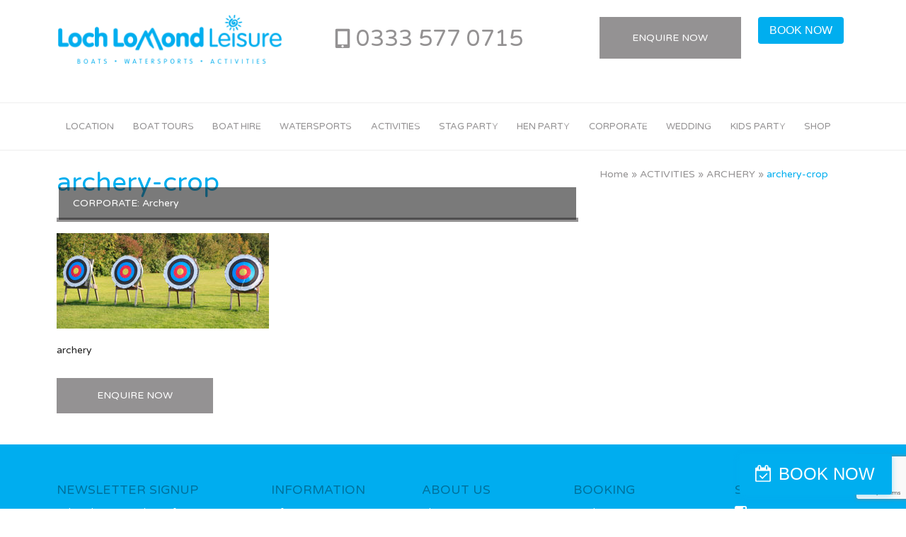

--- FILE ---
content_type: text/html; charset=UTF-8
request_url: https://lochlomond-scotland.com/activities/archery/archery-crop/
body_size: 19671
content:
<!doctype html>
<html class="no-js" lang="en-GB" >
	<head>
		<title>archery-crop - Loch Lomond Leisure</title>
	  <meta name="viewport" content="width=device-width, target-densitydpi=160dpi, initial-scale=1.0, maximum-scale=2.0" />
		<link rel="stylesheet" href="https://lochlomond-scotland.com/wp-content/themes/lochlomondleisure/css/mega-menu.css" />
		<link rel="stylesheet" href="https://lochlomond-scotland.com/wp-content/themes/lochlomondleisure/style.css" />
		<link rel="stylesheet" type="text/css" href="https://lochlomond-scotland.com/wp-content/themes/lochlomondleisure/js/vendor/slick/slick.css"/>
 		<link rel="stylesheet" type="text/css" href="https://lochlomond-scotland.com/wp-content/themes/lochlomondleisure/js/vendor/slick/slick-theme.css"/>
        <link rel="stylesheet" type="text/css" href="https://lochlomond-scotland.com/wp-content/themes/lochlomondleisure/css/royalslider.css"/>
		<link rel="stylesheet" href="https://lochlomond-scotland.com/wp-content/themes/lochlomondleisure/css/app.css" />
        <link rel="stylesheet" href="https://lochlomond-scotland.com/wp-content/themes/lochlomondleisure/css/temp.css" />
        <link href='https://fonts.googleapis.com/css?family=Varela+Round' rel='stylesheet' type='text/css'>
        <link rel="stylesheet" href="https://maxcdn.bootstrapcdn.com/font-awesome/4.4.0/css/font-awesome.min.css">

		<link rel="icon" href="https://lochlomond-scotland.com/wp-content/themes/lochlomondleisure/assets/img/icons/favicon.ico" type="image/x-icon">
        <!-- Hides megamenu until page loaded -->
		<style>
            .cd-nav {display: none;}
        </style>
<script type="text/plain" data-service="google-analytics" data-category="statistics">
  (function(i,s,o,g,r,a,m){i['GoogleAnalyticsObject']=r;i[r]=i[r]||function(){
  (i[r].q=i[r].q||[]).push(arguments)},i[r].l=1*new Date();a=s.createElement(o),
  m=s.getElementsByTagName(o)[0];a.async=1;a.src=g;m.parentNode.insertBefore(a,m)
  })(window,document,'script','//www.google-analytics.com/analytics.js','ga');

  ga('create', 'UA-20232986-1', 'auto');
  ga('send', 'pageview');

</script>
		
<!-- Google tag (gtag.js) -->
<script type="text/plain" data-service="google-analytics" data-category="statistics" async data-cmplz-src="https://www.googletagmanager.com/gtag/js?id=G-GSSPV9RCNB"></script>
<script>
  window.dataLayer = window.dataLayer || [];
  function gtag(){dataLayer.push(arguments);}
  gtag('js', new Date());

  gtag('config', 'G-GSSPV9RCNB');
</script>

<!-- Google tag (gtag.js) -->
<script type="text/plain" data-service="google-analytics" data-category="statistics" async data-cmplz-src="https://www.googletagmanager.com/gtag/js?id=AW-991504849"></script>
<script>
  window.dataLayer = window.dataLayer || [];
  function gtag(){dataLayer.push(arguments);}
  gtag('js', new Date());

  gtag('config', 'AW-991504849');
</script>
<script type="text/plain" data-service="facebook" data-category="marketing">
!function(f,b,e,v,n,t,s)
{if(f.fbq)return;n=f.fbq=function(){n.callMethod?
n.callMethod.apply(n,arguments):n.queue.push(arguments)};
if(!f._fbq)f._fbq=n;n.push=n;n.loaded=!0;n.version='2.0';
n.queue=[];t=b.createElement(e);t.async=!0;
t.src=v;s=b.getElementsByTagName(e)[0];
s.parentNode.insertBefore(t,s)}(window,document,'script',
'https://connect.facebook.net/en_US/fbevents.js');
fbq('init', '1635056473287598');
fbq('track', 'PageView');
</script>

<noscript>
<img height="1" width="1" src="https://www.facebook.com/tr?id=1635056473287598&ev=PageView&noscript=1"/>
</noscript>

	<meta name='robots' content='index, follow, max-image-preview:large, max-snippet:-1, max-video-preview:-1' />

	<!-- This site is optimized with the Yoast SEO plugin v23.3 - https://yoast.com/wordpress/plugins/seo/ -->
	<link rel="canonical" href="https://lochlomond-scotland.com/activities/archery/archery-crop/" />
	<meta property="og:locale" content="en_GB" />
	<meta property="og:type" content="article" />
	<meta property="og:title" content="archery-crop - Loch Lomond Leisure" />
	<meta property="og:description" content="CORPORATE: Archery" />
	<meta property="og:url" content="https://lochlomond-scotland.com/activities/archery/archery-crop/" />
	<meta property="og:site_name" content="Loch Lomond Leisure" />
	<meta property="article:modified_time" content="2017-03-08T22:37:25+00:00" />
	<meta property="og:image" content="https://lochlomond-scotland.com/activities/archery/archery-crop" />
	<meta property="og:image:width" content="800" />
	<meta property="og:image:height" content="360" />
	<meta property="og:image:type" content="image/jpeg" />
	<script type="application/ld+json" class="yoast-schema-graph">{"@context":"https://schema.org","@graph":[{"@type":"WebPage","@id":"https://lochlomond-scotland.com/activities/archery/archery-crop/","url":"https://lochlomond-scotland.com/activities/archery/archery-crop/","name":"archery-crop - Loch Lomond Leisure","isPartOf":{"@id":"https://lochlomond-scotland.com/#website"},"primaryImageOfPage":{"@id":"https://lochlomond-scotland.com/activities/archery/archery-crop/#primaryimage"},"image":{"@id":"https://lochlomond-scotland.com/activities/archery/archery-crop/#primaryimage"},"thumbnailUrl":"https://lochlomond-scotland.com/wp-content/uploads/2015/11/archery-crop.jpg","datePublished":"2015-11-27T20:40:21+00:00","dateModified":"2017-03-08T22:37:25+00:00","breadcrumb":{"@id":"https://lochlomond-scotland.com/activities/archery/archery-crop/#breadcrumb"},"inLanguage":"en-GB","potentialAction":[{"@type":"ReadAction","target":["https://lochlomond-scotland.com/activities/archery/archery-crop/"]}]},{"@type":"ImageObject","inLanguage":"en-GB","@id":"https://lochlomond-scotland.com/activities/archery/archery-crop/#primaryimage","url":"https://lochlomond-scotland.com/wp-content/uploads/2015/11/archery-crop.jpg","contentUrl":"https://lochlomond-scotland.com/wp-content/uploads/2015/11/archery-crop.jpg","width":800,"height":360,"caption":"CORPORATE: Archery"},{"@type":"BreadcrumbList","@id":"https://lochlomond-scotland.com/activities/archery/archery-crop/#breadcrumb","itemListElement":[{"@type":"ListItem","position":1,"name":"Home","item":"https://lochlomond-scotland.com/"},{"@type":"ListItem","position":2,"name":"ACTIVITIES","item":"https://lochlomond-scotland.com/activities/"},{"@type":"ListItem","position":3,"name":"ARCHERY","item":"https://lochlomond-scotland.com/activities/archery/"},{"@type":"ListItem","position":4,"name":"archery-crop"}]},{"@type":"WebSite","@id":"https://lochlomond-scotland.com/#website","url":"https://lochlomond-scotland.com/","name":"Loch Lomond Leisure","description":"","potentialAction":[{"@type":"SearchAction","target":{"@type":"EntryPoint","urlTemplate":"https://lochlomond-scotland.com/?s={search_term_string}"},"query-input":"required name=search_term_string"}],"inLanguage":"en-GB"}]}</script>
	<!-- / Yoast SEO plugin. -->


<link rel='dns-prefetch' href='//ajax.googleapis.com' />
<link rel='dns-prefetch' href='//fh-kit.com' />
<script type="text/javascript">
/* <![CDATA[ */
window._wpemojiSettings = {"baseUrl":"https:\/\/s.w.org\/images\/core\/emoji\/15.0.3\/72x72\/","ext":".png","svgUrl":"https:\/\/s.w.org\/images\/core\/emoji\/15.0.3\/svg\/","svgExt":".svg","source":{"concatemoji":"https:\/\/lochlomond-scotland.com\/wp-includes\/js\/wp-emoji-release.min.js"}};
/*! This file is auto-generated */
!function(i,n){var o,s,e;function c(e){try{var t={supportTests:e,timestamp:(new Date).valueOf()};sessionStorage.setItem(o,JSON.stringify(t))}catch(e){}}function p(e,t,n){e.clearRect(0,0,e.canvas.width,e.canvas.height),e.fillText(t,0,0);var t=new Uint32Array(e.getImageData(0,0,e.canvas.width,e.canvas.height).data),r=(e.clearRect(0,0,e.canvas.width,e.canvas.height),e.fillText(n,0,0),new Uint32Array(e.getImageData(0,0,e.canvas.width,e.canvas.height).data));return t.every(function(e,t){return e===r[t]})}function u(e,t,n){switch(t){case"flag":return n(e,"\ud83c\udff3\ufe0f\u200d\u26a7\ufe0f","\ud83c\udff3\ufe0f\u200b\u26a7\ufe0f")?!1:!n(e,"\ud83c\uddfa\ud83c\uddf3","\ud83c\uddfa\u200b\ud83c\uddf3")&&!n(e,"\ud83c\udff4\udb40\udc67\udb40\udc62\udb40\udc65\udb40\udc6e\udb40\udc67\udb40\udc7f","\ud83c\udff4\u200b\udb40\udc67\u200b\udb40\udc62\u200b\udb40\udc65\u200b\udb40\udc6e\u200b\udb40\udc67\u200b\udb40\udc7f");case"emoji":return!n(e,"\ud83d\udc26\u200d\u2b1b","\ud83d\udc26\u200b\u2b1b")}return!1}function f(e,t,n){var r="undefined"!=typeof WorkerGlobalScope&&self instanceof WorkerGlobalScope?new OffscreenCanvas(300,150):i.createElement("canvas"),a=r.getContext("2d",{willReadFrequently:!0}),o=(a.textBaseline="top",a.font="600 32px Arial",{});return e.forEach(function(e){o[e]=t(a,e,n)}),o}function t(e){var t=i.createElement("script");t.src=e,t.defer=!0,i.head.appendChild(t)}"undefined"!=typeof Promise&&(o="wpEmojiSettingsSupports",s=["flag","emoji"],n.supports={everything:!0,everythingExceptFlag:!0},e=new Promise(function(e){i.addEventListener("DOMContentLoaded",e,{once:!0})}),new Promise(function(t){var n=function(){try{var e=JSON.parse(sessionStorage.getItem(o));if("object"==typeof e&&"number"==typeof e.timestamp&&(new Date).valueOf()<e.timestamp+604800&&"object"==typeof e.supportTests)return e.supportTests}catch(e){}return null}();if(!n){if("undefined"!=typeof Worker&&"undefined"!=typeof OffscreenCanvas&&"undefined"!=typeof URL&&URL.createObjectURL&&"undefined"!=typeof Blob)try{var e="postMessage("+f.toString()+"("+[JSON.stringify(s),u.toString(),p.toString()].join(",")+"));",r=new Blob([e],{type:"text/javascript"}),a=new Worker(URL.createObjectURL(r),{name:"wpTestEmojiSupports"});return void(a.onmessage=function(e){c(n=e.data),a.terminate(),t(n)})}catch(e){}c(n=f(s,u,p))}t(n)}).then(function(e){for(var t in e)n.supports[t]=e[t],n.supports.everything=n.supports.everything&&n.supports[t],"flag"!==t&&(n.supports.everythingExceptFlag=n.supports.everythingExceptFlag&&n.supports[t]);n.supports.everythingExceptFlag=n.supports.everythingExceptFlag&&!n.supports.flag,n.DOMReady=!1,n.readyCallback=function(){n.DOMReady=!0}}).then(function(){return e}).then(function(){var e;n.supports.everything||(n.readyCallback(),(e=n.source||{}).concatemoji?t(e.concatemoji):e.wpemoji&&e.twemoji&&(t(e.twemoji),t(e.wpemoji)))}))}((window,document),window._wpemojiSettings);
/* ]]> */
</script>
<style id='wp-emoji-styles-inline-css' type='text/css'>

	img.wp-smiley, img.emoji {
		display: inline !important;
		border: none !important;
		box-shadow: none !important;
		height: 1em !important;
		width: 1em !important;
		margin: 0 0.07em !important;
		vertical-align: -0.1em !important;
		background: none !important;
		padding: 0 !important;
	}
</style>
<link rel='stylesheet' id='wp-block-library-css' href='https://lochlomond-scotland.com/wp-includes/css/dist/block-library/style.min.css' type='text/css' media='all' />
<style id='classic-theme-styles-inline-css' type='text/css'>
/*! This file is auto-generated */
.wp-block-button__link{color:#fff;background-color:#32373c;border-radius:9999px;box-shadow:none;text-decoration:none;padding:calc(.667em + 2px) calc(1.333em + 2px);font-size:1.125em}.wp-block-file__button{background:#32373c;color:#fff;text-decoration:none}
</style>
<style id='global-styles-inline-css' type='text/css'>
:root{--wp--preset--aspect-ratio--square: 1;--wp--preset--aspect-ratio--4-3: 4/3;--wp--preset--aspect-ratio--3-4: 3/4;--wp--preset--aspect-ratio--3-2: 3/2;--wp--preset--aspect-ratio--2-3: 2/3;--wp--preset--aspect-ratio--16-9: 16/9;--wp--preset--aspect-ratio--9-16: 9/16;--wp--preset--color--black: #000000;--wp--preset--color--cyan-bluish-gray: #abb8c3;--wp--preset--color--white: #ffffff;--wp--preset--color--pale-pink: #f78da7;--wp--preset--color--vivid-red: #cf2e2e;--wp--preset--color--luminous-vivid-orange: #ff6900;--wp--preset--color--luminous-vivid-amber: #fcb900;--wp--preset--color--light-green-cyan: #7bdcb5;--wp--preset--color--vivid-green-cyan: #00d084;--wp--preset--color--pale-cyan-blue: #8ed1fc;--wp--preset--color--vivid-cyan-blue: #0693e3;--wp--preset--color--vivid-purple: #9b51e0;--wp--preset--gradient--vivid-cyan-blue-to-vivid-purple: linear-gradient(135deg,rgba(6,147,227,1) 0%,rgb(155,81,224) 100%);--wp--preset--gradient--light-green-cyan-to-vivid-green-cyan: linear-gradient(135deg,rgb(122,220,180) 0%,rgb(0,208,130) 100%);--wp--preset--gradient--luminous-vivid-amber-to-luminous-vivid-orange: linear-gradient(135deg,rgba(252,185,0,1) 0%,rgba(255,105,0,1) 100%);--wp--preset--gradient--luminous-vivid-orange-to-vivid-red: linear-gradient(135deg,rgba(255,105,0,1) 0%,rgb(207,46,46) 100%);--wp--preset--gradient--very-light-gray-to-cyan-bluish-gray: linear-gradient(135deg,rgb(238,238,238) 0%,rgb(169,184,195) 100%);--wp--preset--gradient--cool-to-warm-spectrum: linear-gradient(135deg,rgb(74,234,220) 0%,rgb(151,120,209) 20%,rgb(207,42,186) 40%,rgb(238,44,130) 60%,rgb(251,105,98) 80%,rgb(254,248,76) 100%);--wp--preset--gradient--blush-light-purple: linear-gradient(135deg,rgb(255,206,236) 0%,rgb(152,150,240) 100%);--wp--preset--gradient--blush-bordeaux: linear-gradient(135deg,rgb(254,205,165) 0%,rgb(254,45,45) 50%,rgb(107,0,62) 100%);--wp--preset--gradient--luminous-dusk: linear-gradient(135deg,rgb(255,203,112) 0%,rgb(199,81,192) 50%,rgb(65,88,208) 100%);--wp--preset--gradient--pale-ocean: linear-gradient(135deg,rgb(255,245,203) 0%,rgb(182,227,212) 50%,rgb(51,167,181) 100%);--wp--preset--gradient--electric-grass: linear-gradient(135deg,rgb(202,248,128) 0%,rgb(113,206,126) 100%);--wp--preset--gradient--midnight: linear-gradient(135deg,rgb(2,3,129) 0%,rgb(40,116,252) 100%);--wp--preset--font-size--small: 13px;--wp--preset--font-size--medium: 20px;--wp--preset--font-size--large: 36px;--wp--preset--font-size--x-large: 42px;--wp--preset--spacing--20: 0.44rem;--wp--preset--spacing--30: 0.67rem;--wp--preset--spacing--40: 1rem;--wp--preset--spacing--50: 1.5rem;--wp--preset--spacing--60: 2.25rem;--wp--preset--spacing--70: 3.38rem;--wp--preset--spacing--80: 5.06rem;--wp--preset--shadow--natural: 6px 6px 9px rgba(0, 0, 0, 0.2);--wp--preset--shadow--deep: 12px 12px 50px rgba(0, 0, 0, 0.4);--wp--preset--shadow--sharp: 6px 6px 0px rgba(0, 0, 0, 0.2);--wp--preset--shadow--outlined: 6px 6px 0px -3px rgba(255, 255, 255, 1), 6px 6px rgba(0, 0, 0, 1);--wp--preset--shadow--crisp: 6px 6px 0px rgba(0, 0, 0, 1);}:where(.is-layout-flex){gap: 0.5em;}:where(.is-layout-grid){gap: 0.5em;}body .is-layout-flex{display: flex;}.is-layout-flex{flex-wrap: wrap;align-items: center;}.is-layout-flex > :is(*, div){margin: 0;}body .is-layout-grid{display: grid;}.is-layout-grid > :is(*, div){margin: 0;}:where(.wp-block-columns.is-layout-flex){gap: 2em;}:where(.wp-block-columns.is-layout-grid){gap: 2em;}:where(.wp-block-post-template.is-layout-flex){gap: 1.25em;}:where(.wp-block-post-template.is-layout-grid){gap: 1.25em;}.has-black-color{color: var(--wp--preset--color--black) !important;}.has-cyan-bluish-gray-color{color: var(--wp--preset--color--cyan-bluish-gray) !important;}.has-white-color{color: var(--wp--preset--color--white) !important;}.has-pale-pink-color{color: var(--wp--preset--color--pale-pink) !important;}.has-vivid-red-color{color: var(--wp--preset--color--vivid-red) !important;}.has-luminous-vivid-orange-color{color: var(--wp--preset--color--luminous-vivid-orange) !important;}.has-luminous-vivid-amber-color{color: var(--wp--preset--color--luminous-vivid-amber) !important;}.has-light-green-cyan-color{color: var(--wp--preset--color--light-green-cyan) !important;}.has-vivid-green-cyan-color{color: var(--wp--preset--color--vivid-green-cyan) !important;}.has-pale-cyan-blue-color{color: var(--wp--preset--color--pale-cyan-blue) !important;}.has-vivid-cyan-blue-color{color: var(--wp--preset--color--vivid-cyan-blue) !important;}.has-vivid-purple-color{color: var(--wp--preset--color--vivid-purple) !important;}.has-black-background-color{background-color: var(--wp--preset--color--black) !important;}.has-cyan-bluish-gray-background-color{background-color: var(--wp--preset--color--cyan-bluish-gray) !important;}.has-white-background-color{background-color: var(--wp--preset--color--white) !important;}.has-pale-pink-background-color{background-color: var(--wp--preset--color--pale-pink) !important;}.has-vivid-red-background-color{background-color: var(--wp--preset--color--vivid-red) !important;}.has-luminous-vivid-orange-background-color{background-color: var(--wp--preset--color--luminous-vivid-orange) !important;}.has-luminous-vivid-amber-background-color{background-color: var(--wp--preset--color--luminous-vivid-amber) !important;}.has-light-green-cyan-background-color{background-color: var(--wp--preset--color--light-green-cyan) !important;}.has-vivid-green-cyan-background-color{background-color: var(--wp--preset--color--vivid-green-cyan) !important;}.has-pale-cyan-blue-background-color{background-color: var(--wp--preset--color--pale-cyan-blue) !important;}.has-vivid-cyan-blue-background-color{background-color: var(--wp--preset--color--vivid-cyan-blue) !important;}.has-vivid-purple-background-color{background-color: var(--wp--preset--color--vivid-purple) !important;}.has-black-border-color{border-color: var(--wp--preset--color--black) !important;}.has-cyan-bluish-gray-border-color{border-color: var(--wp--preset--color--cyan-bluish-gray) !important;}.has-white-border-color{border-color: var(--wp--preset--color--white) !important;}.has-pale-pink-border-color{border-color: var(--wp--preset--color--pale-pink) !important;}.has-vivid-red-border-color{border-color: var(--wp--preset--color--vivid-red) !important;}.has-luminous-vivid-orange-border-color{border-color: var(--wp--preset--color--luminous-vivid-orange) !important;}.has-luminous-vivid-amber-border-color{border-color: var(--wp--preset--color--luminous-vivid-amber) !important;}.has-light-green-cyan-border-color{border-color: var(--wp--preset--color--light-green-cyan) !important;}.has-vivid-green-cyan-border-color{border-color: var(--wp--preset--color--vivid-green-cyan) !important;}.has-pale-cyan-blue-border-color{border-color: var(--wp--preset--color--pale-cyan-blue) !important;}.has-vivid-cyan-blue-border-color{border-color: var(--wp--preset--color--vivid-cyan-blue) !important;}.has-vivid-purple-border-color{border-color: var(--wp--preset--color--vivid-purple) !important;}.has-vivid-cyan-blue-to-vivid-purple-gradient-background{background: var(--wp--preset--gradient--vivid-cyan-blue-to-vivid-purple) !important;}.has-light-green-cyan-to-vivid-green-cyan-gradient-background{background: var(--wp--preset--gradient--light-green-cyan-to-vivid-green-cyan) !important;}.has-luminous-vivid-amber-to-luminous-vivid-orange-gradient-background{background: var(--wp--preset--gradient--luminous-vivid-amber-to-luminous-vivid-orange) !important;}.has-luminous-vivid-orange-to-vivid-red-gradient-background{background: var(--wp--preset--gradient--luminous-vivid-orange-to-vivid-red) !important;}.has-very-light-gray-to-cyan-bluish-gray-gradient-background{background: var(--wp--preset--gradient--very-light-gray-to-cyan-bluish-gray) !important;}.has-cool-to-warm-spectrum-gradient-background{background: var(--wp--preset--gradient--cool-to-warm-spectrum) !important;}.has-blush-light-purple-gradient-background{background: var(--wp--preset--gradient--blush-light-purple) !important;}.has-blush-bordeaux-gradient-background{background: var(--wp--preset--gradient--blush-bordeaux) !important;}.has-luminous-dusk-gradient-background{background: var(--wp--preset--gradient--luminous-dusk) !important;}.has-pale-ocean-gradient-background{background: var(--wp--preset--gradient--pale-ocean) !important;}.has-electric-grass-gradient-background{background: var(--wp--preset--gradient--electric-grass) !important;}.has-midnight-gradient-background{background: var(--wp--preset--gradient--midnight) !important;}.has-small-font-size{font-size: var(--wp--preset--font-size--small) !important;}.has-medium-font-size{font-size: var(--wp--preset--font-size--medium) !important;}.has-large-font-size{font-size: var(--wp--preset--font-size--large) !important;}.has-x-large-font-size{font-size: var(--wp--preset--font-size--x-large) !important;}
:where(.wp-block-post-template.is-layout-flex){gap: 1.25em;}:where(.wp-block-post-template.is-layout-grid){gap: 1.25em;}
:where(.wp-block-columns.is-layout-flex){gap: 2em;}:where(.wp-block-columns.is-layout-grid){gap: 2em;}
:root :where(.wp-block-pullquote){font-size: 1.5em;line-height: 1.6;}
</style>
<link rel='stylesheet' id='contact-form-7-css' href='https://lochlomond-scotland.com/wp-content/plugins/contact-form-7/includes/css/styles.css' type='text/css' media='all' />
<link rel='stylesheet' id='responsive-lightbox-swipebox-css' href='https://lochlomond-scotland.com/wp-content/plugins/responsive-lightbox/assets/swipebox/swipebox.min.css' type='text/css' media='all' />
<link rel='stylesheet' id='cmplz-general-css' href='https://lochlomond-scotland.com/wp-content/plugins/complianz-gdpr-premium/assets/css/cookieblocker.min.css' type='text/css' media='all' />
<link rel='stylesheet' id='fh-buttons-css' href='https://fh-kit.com/buttons/v2/?blue=00AEEF&#038;pink=FF4281' type='text/css' media='all' />
<link rel='stylesheet' id='tablepress-default-css' href='https://lochlomond-scotland.com/wp-content/tablepress-combined.min.css' type='text/css' media='all' />
<script type="text/javascript" src="//ajax.googleapis.com/ajax/libs/jquery/2.1.0/jquery.min.js" id="jquery-js"></script>
<script type="text/javascript" src="https://lochlomond-scotland.com/wp-content/plugins/responsive-lightbox/assets/swipebox/jquery.swipebox.min.js" id="responsive-lightbox-swipebox-js"></script>
<script type="text/javascript" src="https://lochlomond-scotland.com/wp-includes/js/underscore.min.js" id="underscore-js"></script>
<script type="text/javascript" src="https://lochlomond-scotland.com/wp-content/plugins/responsive-lightbox/assets/infinitescroll/infinite-scroll.pkgd.min.js" id="responsive-lightbox-infinite-scroll-js"></script>
<script type="text/javascript" id="responsive-lightbox-js-before">
/* <![CDATA[ */
var rlArgs = {"script":"swipebox","selector":"lightbox","customEvents":"","activeGalleries":true,"animation":true,"hideCloseButtonOnMobile":false,"removeBarsOnMobile":false,"hideBars":true,"hideBarsDelay":5000,"videoMaxWidth":1080,"useSVG":true,"loopAtEnd":false,"woocommerce_gallery":false,"ajaxurl":"https:\/\/lochlomond-scotland.com\/wp-admin\/admin-ajax.php","nonce":"7724aeb09a","preview":false,"postId":1741,"scriptExtension":false};
/* ]]> */
</script>
<script type="text/javascript" src="https://lochlomond-scotland.com/wp-content/plugins/responsive-lightbox/js/front.js" id="responsive-lightbox-js"></script>
<script type="text/javascript" src="https://lochlomond-scotland.com/wp-content/themes/lochlomondleisure/js/vendor/modernizr.js" id="modernizr-js"></script>
<script type="text/javascript" src="https://lochlomond-scotland.com/wp-content/themes/lochlomondleisure/js/vendor/fastclick.js" id="fastclick-js"></script>
<link rel="https://api.w.org/" href="https://lochlomond-scotland.com/wp-json/" /><link rel="alternate" title="JSON" type="application/json" href="https://lochlomond-scotland.com/wp-json/wp/v2/media/1741" /><link rel="alternate" title="oEmbed (JSON)" type="application/json+oembed" href="https://lochlomond-scotland.com/wp-json/oembed/1.0/embed?url=https%3A%2F%2Flochlomond-scotland.com%2Factivities%2Farchery%2Farchery-crop%2F" />
<link rel="alternate" title="oEmbed (XML)" type="text/xml+oembed" href="https://lochlomond-scotland.com/wp-json/oembed/1.0/embed?url=https%3A%2F%2Flochlomond-scotland.com%2Factivities%2Farchery%2Farchery-crop%2F&#038;format=xml" />
<style>
body > div.row.masthead > div.small-10.medium-6.large-4.end.columns > a{font-size: .875em !important; padding: 1.5em 0 !important;}
body > div.row.masthead > div.small-10.medium-6.large-4.end.columns{width:20% !important;}
.fhButton{position:relative !important; left: 14em !important; bottom:5.2em !important;}
.fh-button-1{padding: 0.8em 2.5em !important;}
.enquire-button{width: 30% !important; font-size: .875em !important;}
/* body > div.nav-border > div > div.small-5.large-12.columns > div > nav > section > ul > li:nth-child(11) > a{display:none !important;} */
</style>			<style>.cmplz-hidden {
					display: none !important;
				}</style>
	</head>
	<body data-cmplz=1 class="attachment attachment-template-default attachmentid-1741 attachment-jpeg">
				<div class="row masthead">
   		<div class="small-12 medium-5 large-4 columns desktop-logo">
        	<a href="https://lochlomond-scotland.com" class="logo" title="Click here for home page"><img src="https://lochlomond-scotland.com/wp-content/themes/lochlomondleisure/assets/img/loch-lomond-leisure.png" alt="Loch Lomond Leisure Logo" /></a>
        </div>
        <div class="small-2 medium-1 large-4 columns">
        	<a href="tel:0333 577 0715" class="phone-number" title="Freephone 0333 577 0715">0333 577 0715</a>
            <!-- <a href="mailo:info@lochlomond-scotland.com" class="header-email">info@lochlomond-scotland.com</a> -->
        </div>
    	<div class="small-10 medium-6 large-4 end columns">
                            	<a href="https://lochlomond-scotland.com/booking/bookings/?product=ARCHERY--archery-crop" class="button secondary expand">Enquire Now</a>
    	</div>
    </div>
    <div class="mega-menu-wrapper"></div>
    <div class="nav-border">
        <div class="row">
            <div class="small-7 large-12 columns mobile-logo">
                <a href="https://lochlomond-scotland.com"><img src="https://lochlomond-scotland.com/wp-content/themes/lochlomondleisure/assets/img/loch-lomond-leisure.png" alt="Loch Lomond Leisure Logo" /></a>
            </div>
            <div class="small-5 large-12 columns">
                
<div class="contain-to-grid">
  <nav class="top-bar" data-topbar>
    <ul class="title-area">
      <li class="name"></li>
      <li class="toggle-topbar menu-icon"><a href="#"><span>Menu</span></a></li>
    </ul>
    <section class="top-bar-section">
      <ul class="left">
        <li class="has-dropdown megamenu not-click"><a href="#" class="">Location</a>
          <ul class="dropdown dropdown-wrapper">
            <li>
              <div class="dropdown-container">
                <div class="small-12 medium-12 columns">
                  <ul class="row">

                                        <li class="small-12 medium-4 columns"><a href="https://lochlomond-scotland.com/location/"
                    class="mega-3028 mega-menu-link">
                      <!--<strong>LOCATION</strong><br>4 activities available-->
                        <div class="mega-item">
                            <div class="mega-item-thumb"><img width="133" height="60" src="https://lochlomond-scotland.com/wp-content/uploads/2016/08/location-icon-800x360-133x60.jpg" class="attachment-Menu-Items size-Menu-Items wp-post-image" alt="loch lomond map" decoding="async" srcset="https://lochlomond-scotland.com/wp-content/uploads/2016/08/location-icon-800x360-133x60.jpg 133w, https://lochlomond-scotland.com/wp-content/uploads/2016/08/location-icon-800x360-300x135.jpg 300w, https://lochlomond-scotland.com/wp-content/uploads/2016/08/location-icon-800x360-768x346.jpg 768w, https://lochlomond-scotland.com/wp-content/uploads/2016/08/location-icon-800x360.jpg 800w" sizes="(max-width: 133px) 100vw, 133px" /></div>
                            <div class="mega-item-text">
                                <strong>LOCATION</strong>
                                <span class="additional-info">Intro page</span>                            </div>
                        </div>
                    </a></li>

                    <script>
                    $(".mega-3028").hover(function(){
                        $(".mega-3028 .mega-item-thumb img").css("clip", "rect(0px,136px,60px,0px)");
                        $(".mega-3028 .mega-item-text").css("margin-left", "146px");
                        }, function(){
                        $(".mega-3028 .mega-item-thumb img").css("clip", "rect(0px,80px,60px,0px)");
                        $(".mega-3028 .mega-item-text").css("margin-left", "90px");
                    });
                    </script>


<!-- Show all subpages -->

                                        <li class="small-12 medium-4 columns"><a href="https://lochlomond-scotland.com/location/loch-lomond-shores-balloch-g83-8ql/"
                    class="mega-5424 mega-menu-link">
                      <!--<strong>LOCATION</strong><br>4 activities available-->
                        <div class="mega-item">
                            <div class="mega-item-thumb"><img width="90" height="60" src="https://lochlomond-scotland.com/wp-content/uploads/2020/11/generic-90x60.jpg" class="attachment-Menu-Items size-Menu-Items wp-post-image" alt="" decoding="async" srcset="https://lochlomond-scotland.com/wp-content/uploads/2020/11/generic-90x60.jpg 90w, https://lochlomond-scotland.com/wp-content/uploads/2020/11/generic-300x200.jpg 300w, https://lochlomond-scotland.com/wp-content/uploads/2020/11/generic-768x512.jpg 768w, https://lochlomond-scotland.com/wp-content/uploads/2020/11/generic.jpg 800w" sizes="(max-width: 90px) 100vw, 90px" /></div>
                            <div class="mega-item-text">
                                <strong>Loch Lomond Shores, Balloch: G83 8QL</strong>
                                                                    <span class="additional-info"></span>
                                                            </div>
                        </div>
                    </a></li>

                    <script>
                    $(".mega-5424").hover(function(){
                        $(".mega-5424 .mega-item-thumb img").css("clip", "rect(0px,136px,60px,0px)");
                        $(".mega-5424 .mega-item-text").css("margin-left", "146px");
                        }, function(){
                        $(".mega-5424 .mega-item-thumb img").css("clip", "rect(0px,80px,60px,0px)");
                        $(".mega-5424 .mega-item-text").css("margin-left", "90px");
                    });
                    </script>


                                        <li class="small-12 medium-4 columns"><a href="https://lochlomond-scotland.com/location/luss-pier/"
                    class="mega-1853 mega-menu-link">
                      <!--<strong>LOCATION</strong><br>4 activities available-->
                        <div class="mega-item">
                            <div class="mega-item-thumb"><img width="133" height="60" src="https://lochlomond-scotland.com/wp-content/uploads/2015/11/luss-pier-800x360-133x60.jpg" class="attachment-Menu-Items size-Menu-Items wp-post-image" alt="luss pier" decoding="async" srcset="https://lochlomond-scotland.com/wp-content/uploads/2015/11/luss-pier-800x360-133x60.jpg 133w, https://lochlomond-scotland.com/wp-content/uploads/2015/11/luss-pier-800x360-300x135.jpg 300w, https://lochlomond-scotland.com/wp-content/uploads/2015/11/luss-pier-800x360-768x346.jpg 768w, https://lochlomond-scotland.com/wp-content/uploads/2015/11/luss-pier-800x360.jpg 800w" sizes="(max-width: 133px) 100vw, 133px" /></div>
                            <div class="mega-item-text">
                                <strong>Luss Pier: G83 8NZ</strong>
                                                                    <span class="additional-info">Loch Lomond Leisure at Luss Pier</span>
                                                            </div>
                        </div>
                    </a></li>

                    <script>
                    $(".mega-1853").hover(function(){
                        $(".mega-1853 .mega-item-thumb img").css("clip", "rect(0px,136px,60px,0px)");
                        $(".mega-1853 .mega-item-text").css("margin-left", "146px");
                        }, function(){
                        $(".mega-1853 .mega-item-thumb img").css("clip", "rect(0px,80px,60px,0px)");
                        $(".mega-1853 .mega-item-text").css("margin-left", "90px");
                    });
                    </script>


                                        <li class="small-12 medium-4 columns"><a href="https://lochlomond-scotland.com/location/luss-beach/"
                    class="mega-1854 mega-menu-link">
                      <!--<strong>LOCATION</strong><br>4 activities available-->
                        <div class="mega-item">
                            <div class="mega-item-thumb"><img width="107" height="60" src="https://lochlomond-scotland.com/wp-content/uploads/2018/10/ThumbnailLussBeach-107x60.jpg" class="attachment-Menu-Items size-Menu-Items wp-post-image" alt="" decoding="async" srcset="https://lochlomond-scotland.com/wp-content/uploads/2018/10/ThumbnailLussBeach-107x60.jpg 107w, https://lochlomond-scotland.com/wp-content/uploads/2018/10/ThumbnailLussBeach-300x169.jpg 300w, https://lochlomond-scotland.com/wp-content/uploads/2018/10/ThumbnailLussBeach-768x432.jpg 768w, https://lochlomond-scotland.com/wp-content/uploads/2018/10/ThumbnailLussBeach-1024x576.jpg 1024w, https://lochlomond-scotland.com/wp-content/uploads/2018/10/ThumbnailLussBeach.jpg 1920w" sizes="(max-width: 107px) 100vw, 107px" /></div>
                            <div class="mega-item-text">
                                <strong>Luss Beach: G83 8PA</strong>
                                                                    <span class="additional-info">Loch Lomond Leisure at Luss Beach</span>
                                                            </div>
                        </div>
                    </a></li>

                    <script>
                    $(".mega-1854").hover(function(){
                        $(".mega-1854 .mega-item-thumb img").css("clip", "rect(0px,136px,60px,0px)");
                        $(".mega-1854 .mega-item-text").css("margin-left", "146px");
                        }, function(){
                        $(".mega-1854 .mega-item-thumb img").css("clip", "rect(0px,80px,60px,0px)");
                        $(".mega-1854 .mega-item-text").css("margin-left", "90px");
                    });
                    </script>

<!-- /Show all subpages -->
                  </ul>
                </div>
              </div>
            </li>
            <li class="close-menu-btn">Close Menu</li>
          </ul>
        </li>
        <li class="has-dropdown megamenu not-click"><a href="#" class="">Boat Tours</a>
          <ul class="dropdown dropdown-wrapper">
            <li>
              <div class="dropdown-container">
                <div class="small-12 medium-12 columns">
                  <ul class="row">

                                        <li class="small-12 medium-4 columns"><a href="https://lochlomond-scotland.com/boat-tours/"
                    class="mega-12 mega-menu-link">
                      <!--<strong>LOCATION</strong><br>4 activities available-->
                        <div class="mega-item">
                            <div class="mega-item-thumb"><img width="80" height="60" src="https://lochlomond-scotland.com/wp-content/uploads/2024/04/Humber-Sunset-80x60.jpg" class="attachment-Menu-Items size-Menu-Items wp-post-image" alt="" decoding="async" srcset="https://lochlomond-scotland.com/wp-content/uploads/2024/04/Humber-Sunset-80x60.jpg 80w, https://lochlomond-scotland.com/wp-content/uploads/2024/04/Humber-Sunset-300x225.jpg 300w, https://lochlomond-scotland.com/wp-content/uploads/2024/04/Humber-Sunset-768x576.jpg 768w, https://lochlomond-scotland.com/wp-content/uploads/2024/04/Humber-Sunset.jpg 1024w" sizes="(max-width: 80px) 100vw, 80px" /></div>
                            <div class="mega-item-text">
                                <strong>BOAT TOURS</strong>
                                <span class="additional-info">Intro page</span>                            </div>
                        </div>
                    </a></li>

                    <script>
                    $(".mega-12").hover(function(){
                        $(".mega-12 .mega-item-thumb img").css("clip", "rect(0px,136px,60px,0px)");
                        $(".mega-12 .mega-item-text").css("margin-left", "146px");
                        }, function(){
                        $(".mega-12 .mega-item-thumb img").css("clip", "rect(0px,80px,60px,0px)");
                        $(".mega-12 .mega-item-text").css("margin-left", "90px");
                    });
                    </script>


<!-- Show all subpages -->

                                        <li class="small-12 medium-4 columns"><a href="https://lochlomond-scotland.com/boat-tours/tour-boat/"
                    class="mega-5327 mega-menu-link">
                      <!--<strong>LOCATION</strong><br>4 activities available-->
                        <div class="mega-item">
                            <div class="mega-item-thumb"><img width="107" height="60" src="https://lochlomond-scotland.com/wp-content/uploads/2023/01/Loch-Lomond-Tours-02-107x60.jpg" class="attachment-Menu-Items size-Menu-Items wp-post-image" alt="" decoding="async" srcset="https://lochlomond-scotland.com/wp-content/uploads/2023/01/Loch-Lomond-Tours-02-107x60.jpg 107w, https://lochlomond-scotland.com/wp-content/uploads/2023/01/Loch-Lomond-Tours-02-300x169.jpg 300w, https://lochlomond-scotland.com/wp-content/uploads/2023/01/Loch-Lomond-Tours-02-1024x576.jpg 1024w, https://lochlomond-scotland.com/wp-content/uploads/2023/01/Loch-Lomond-Tours-02-768x432.jpg 768w, https://lochlomond-scotland.com/wp-content/uploads/2023/01/Loch-Lomond-Tours-02-1536x864.jpg 1536w, https://lochlomond-scotland.com/wp-content/uploads/2023/01/Loch-Lomond-Tours-02.jpg 2000w" sizes="(max-width: 107px) 100vw, 107px" /></div>
                            <div class="mega-item-text">
                                <strong>TOUR BOAT</strong>
                                                                    <span class="additional-info">Price from £10 per person</span>
                                                            </div>
                        </div>
                    </a></li>

                    <script>
                    $(".mega-5327").hover(function(){
                        $(".mega-5327 .mega-item-thumb img").css("clip", "rect(0px,136px,60px,0px)");
                        $(".mega-5327 .mega-item-text").css("margin-left", "146px");
                        }, function(){
                        $(".mega-5327 .mega-item-thumb img").css("clip", "rect(0px,80px,60px,0px)");
                        $(".mega-5327 .mega-item-text").css("margin-left", "90px");
                    });
                    </script>


                                        <li class="small-12 medium-4 columns"><a href="https://lochlomond-scotland.com/boat-tours/speedboat-trip/"
                    class="mega-39 mega-menu-link">
                      <!--<strong>LOCATION</strong><br>4 activities available-->
                        <div class="mega-item">
                            <div class="mega-item-thumb"><img width="75" height="60" src="https://lochlomond-scotland.com/wp-content/uploads/2024/04/Humber-75x60.jpg" class="attachment-Menu-Items size-Menu-Items wp-post-image" alt="" decoding="async" srcset="https://lochlomond-scotland.com/wp-content/uploads/2024/04/Humber-75x60.jpg 75w, https://lochlomond-scotland.com/wp-content/uploads/2024/04/Humber-300x239.jpg 300w, https://lochlomond-scotland.com/wp-content/uploads/2024/04/Humber-768x613.jpg 768w, https://lochlomond-scotland.com/wp-content/uploads/2024/04/Humber.jpg 960w" sizes="(max-width: 75px) 100vw, 75px" /></div>
                            <div class="mega-item-text">
                                <strong>SPEEDBOAT TRIP</strong>
                                                                    <span class="additional-info">Price from £10 per person</span>
                                                            </div>
                        </div>
                    </a></li>

                    <script>
                    $(".mega-39").hover(function(){
                        $(".mega-39 .mega-item-thumb img").css("clip", "rect(0px,136px,60px,0px)");
                        $(".mega-39 .mega-item-text").css("margin-left", "146px");
                        }, function(){
                        $(".mega-39 .mega-item-thumb img").css("clip", "rect(0px,80px,60px,0px)");
                        $(".mega-39 .mega-item-text").css("margin-left", "90px");
                    });
                    </script>


                                        <li class="small-12 medium-4 columns"><a href="https://lochlomond-scotland.com/boat-tours/speedboat-tour/"
                    class="mega-41 mega-menu-link">
                      <!--<strong>LOCATION</strong><br>4 activities available-->
                        <div class="mega-item">
                            <div class="mega-item-thumb"><img width="90" height="60" src="https://lochlomond-scotland.com/wp-content/uploads/2024/04/Fast-and-Fun-scaled-90x60.jpg" class="attachment-Menu-Items size-Menu-Items wp-post-image" alt="" decoding="async" srcset="https://lochlomond-scotland.com/wp-content/uploads/2024/04/Fast-and-Fun-scaled-90x60.jpg 90w, https://lochlomond-scotland.com/wp-content/uploads/2024/04/Fast-and-Fun-scaled-300x200.jpg 300w, https://lochlomond-scotland.com/wp-content/uploads/2024/04/Fast-and-Fun-scaled-1024x683.jpg 1024w, https://lochlomond-scotland.com/wp-content/uploads/2024/04/Fast-and-Fun-768x512.jpg 768w, https://lochlomond-scotland.com/wp-content/uploads/2024/04/Fast-and-Fun-1536x1024.jpg 1536w, https://lochlomond-scotland.com/wp-content/uploads/2024/04/Fast-and-Fun-2048x1365.jpg 2048w" sizes="(max-width: 90px) 100vw, 90px" /></div>
                            <div class="mega-item-text">
                                <strong>SPEEDBOAT TOUR</strong>
                                                                    <span class="additional-info">Price from £100 per boat</span>
                                                            </div>
                        </div>
                    </a></li>

                    <script>
                    $(".mega-41").hover(function(){
                        $(".mega-41 .mega-item-thumb img").css("clip", "rect(0px,136px,60px,0px)");
                        $(".mega-41 .mega-item-text").css("margin-left", "146px");
                        }, function(){
                        $(".mega-41 .mega-item-thumb img").css("clip", "rect(0px,80px,60px,0px)");
                        $(".mega-41 .mega-item-text").css("margin-left", "90px");
                    });
                    </script>


                                        <li class="small-12 medium-4 columns"><a href="https://lochlomond-scotland.com/boat-tours/boat-tour-island-visit/"
                    class="mega-43 mega-menu-link">
                      <!--<strong>LOCATION</strong><br>4 activities available-->
                        <div class="mega-item">
                            <div class="mega-item-thumb"><img width="133" height="60" src="https://lochlomond-scotland.com/wp-content/uploads/2015/02/boat-tours-island-00-crop-133x60.jpg" class="attachment-Menu-Items size-Menu-Items wp-post-image" alt="boat tour and island visit" decoding="async" srcset="https://lochlomond-scotland.com/wp-content/uploads/2015/02/boat-tours-island-00-crop-133x60.jpg 133w, https://lochlomond-scotland.com/wp-content/uploads/2015/02/boat-tours-island-00-crop-300x135.jpg 300w, https://lochlomond-scotland.com/wp-content/uploads/2015/02/boat-tours-island-00-crop.jpg 800w" sizes="(max-width: 133px) 100vw, 133px" /></div>
                            <div class="mega-item-text">
                                <strong>SPEEDBOAT TOUR &#038; ISLAND VISIT</strong>
                                                                    <span class="additional-info">Price from £270 per boat</span>
                                                            </div>
                        </div>
                    </a></li>

                    <script>
                    $(".mega-43").hover(function(){
                        $(".mega-43 .mega-item-thumb img").css("clip", "rect(0px,136px,60px,0px)");
                        $(".mega-43 .mega-item-text").css("margin-left", "146px");
                        }, function(){
                        $(".mega-43 .mega-item-thumb img").css("clip", "rect(0px,80px,60px,0px)");
                        $(".mega-43 .mega-item-text").css("margin-left", "90px");
                    });
                    </script>


                                        <li class="small-12 medium-4 columns"><a href="https://lochlomond-scotland.com/boat-tours/boat-tour-meal/"
                    class="mega-45 mega-menu-link">
                      <!--<strong>LOCATION</strong><br>4 activities available-->
                        <div class="mega-item">
                            <div class="mega-item-thumb"><img width="133" height="60" src="https://lochlomond-scotland.com/wp-content/uploads/2015/02/tour-meal-crop-133x60.jpg" class="attachment-Menu-Items size-Menu-Items wp-post-image" alt="tour and meal" decoding="async" srcset="https://lochlomond-scotland.com/wp-content/uploads/2015/02/tour-meal-crop-133x60.jpg 133w, https://lochlomond-scotland.com/wp-content/uploads/2015/02/tour-meal-crop-300x135.jpg 300w, https://lochlomond-scotland.com/wp-content/uploads/2015/02/tour-meal-crop.jpg 800w" sizes="(max-width: 133px) 100vw, 133px" /></div>
                            <div class="mega-item-text">
                                <strong>SPEEDBOAT TOUR &#038; MEAL</strong>
                                                                    <span class="additional-info">Price from £180 per boat</span>
                                                            </div>
                        </div>
                    </a></li>

                    <script>
                    $(".mega-45").hover(function(){
                        $(".mega-45 .mega-item-thumb img").css("clip", "rect(0px,136px,60px,0px)");
                        $(".mega-45 .mega-item-text").css("margin-left", "146px");
                        }, function(){
                        $(".mega-45 .mega-item-thumb img").css("clip", "rect(0px,80px,60px,0px)");
                        $(".mega-45 .mega-item-text").css("margin-left", "90px");
                    });
                    </script>


                                        <li class="small-12 medium-4 columns"><a href="https://lochlomond-scotland.com/boat-tours/speedboat-pub-tour/"
                    class="mega-49 mega-menu-link">
                      <!--<strong>LOCATION</strong><br>4 activities available-->
                        <div class="mega-item">
                            <div class="mega-item-thumb"><img width="90" height="60" src="https://lochlomond-scotland.com/wp-content/uploads/2025/04/Humber2-90x60.jpg" class="attachment-Menu-Items size-Menu-Items wp-post-image" alt="" decoding="async" srcset="https://lochlomond-scotland.com/wp-content/uploads/2025/04/Humber2-90x60.jpg 90w, https://lochlomond-scotland.com/wp-content/uploads/2025/04/Humber2-300x200.jpg 300w, https://lochlomond-scotland.com/wp-content/uploads/2025/04/Humber2-1024x683.jpg 1024w, https://lochlomond-scotland.com/wp-content/uploads/2025/04/Humber2-768x512.jpg 768w, https://lochlomond-scotland.com/wp-content/uploads/2025/04/Humber2-1536x1025.jpg 1536w, https://lochlomond-scotland.com/wp-content/uploads/2025/04/Humber2.jpg 2048w" sizes="(max-width: 90px) 100vw, 90px" /></div>
                            <div class="mega-item-text">
                                <strong>SPEEDBOAT PUB TOUR</strong>
                                                                    <span class="additional-info">Price from £540 per boat</span>
                                                            </div>
                        </div>
                    </a></li>

                    <script>
                    $(".mega-49").hover(function(){
                        $(".mega-49 .mega-item-thumb img").css("clip", "rect(0px,136px,60px,0px)");
                        $(".mega-49 .mega-item-text").css("margin-left", "146px");
                        }, function(){
                        $(".mega-49 .mega-item-thumb img").css("clip", "rect(0px,80px,60px,0px)");
                        $(".mega-49 .mega-item-text").css("margin-left", "90px");
                    });
                    </script>


                                        <li class="small-12 medium-4 columns"><a href="https://lochlomond-scotland.com/boat-tours/picnic-cruise/"
                    class="mega-713 mega-menu-link">
                      <!--<strong>LOCATION</strong><br>4 activities available-->
                        <div class="mega-item">
                            <div class="mega-item-thumb"><img width="133" height="60" src="https://lochlomond-scotland.com/wp-content/uploads/2015/05/picnic-crop-133x60.jpg" class="attachment-Menu-Items size-Menu-Items wp-post-image" alt="picnic" decoding="async" srcset="https://lochlomond-scotland.com/wp-content/uploads/2015/05/picnic-crop-133x60.jpg 133w, https://lochlomond-scotland.com/wp-content/uploads/2015/05/picnic-crop-300x135.jpg 300w, https://lochlomond-scotland.com/wp-content/uploads/2015/05/picnic-crop.jpg 800w" sizes="(max-width: 133px) 100vw, 133px" /></div>
                            <div class="mega-item-text">
                                <strong>SPEEDBOAT TOUR &#038; PICNIC</strong>
                                                                    <span class="additional-info">Coming soon</span>
                                                            </div>
                        </div>
                    </a></li>

                    <script>
                    $(".mega-713").hover(function(){
                        $(".mega-713 .mega-item-thumb img").css("clip", "rect(0px,136px,60px,0px)");
                        $(".mega-713 .mega-item-text").css("margin-left", "146px");
                        }, function(){
                        $(".mega-713 .mega-item-thumb img").css("clip", "rect(0px,80px,60px,0px)");
                        $(".mega-713 .mega-item-text").css("margin-left", "90px");
                    });
                    </script>


                                        <li class="small-12 medium-4 columns"><a href="/gift-vouchers/boat-tours"
                    class="mega-3238 mega-menu-link">
                      <!--<strong>LOCATION</strong><br>4 activities available-->
                        <div class="mega-item">
                            <div class="mega-item-thumb"><img width="133" height="60" src="https://lochlomond-scotland.com/wp-content/uploads/2016/11/gift-voucher-generic-800x360-133x60.jpg" class="attachment-Menu-Items size-Menu-Items wp-post-image" alt="gift voucher" decoding="async" srcset="https://lochlomond-scotland.com/wp-content/uploads/2016/11/gift-voucher-generic-800x360-133x60.jpg 133w, https://lochlomond-scotland.com/wp-content/uploads/2016/11/gift-voucher-generic-800x360-300x135.jpg 300w, https://lochlomond-scotland.com/wp-content/uploads/2016/11/gift-voucher-generic-800x360-768x346.jpg 768w, https://lochlomond-scotland.com/wp-content/uploads/2016/11/gift-voucher-generic-800x360.jpg 800w" sizes="(max-width: 133px) 100vw, 133px" /></div>
                            <div class="mega-item-text">
                                <strong>LOCH LOMOND BOAT TOURS GIFT VOUCHERS</strong>
                                                                    <span class="additional-info">Valid for 12 months</span>
                                                            </div>
                        </div>
                    </a></li>

                    <script>
                    $(".mega-3238").hover(function(){
                        $(".mega-3238 .mega-item-thumb img").css("clip", "rect(0px,136px,60px,0px)");
                        $(".mega-3238 .mega-item-text").css("margin-left", "146px");
                        }, function(){
                        $(".mega-3238 .mega-item-thumb img").css("clip", "rect(0px,80px,60px,0px)");
                        $(".mega-3238 .mega-item-text").css("margin-left", "90px");
                    });
                    </script>

<!-- /Show all subpages -->
                  </ul>
                </div>
              </div>
            </li>
            <li class="close-menu-btn">Close Menu</li>
          </ul>
        </li>
        <li class="has-dropdown megamenu not-click"><a href="#" class="">Boat Hire</a>
          <ul class="dropdown dropdown-wrapper">
            <li>
              <div class="dropdown-container">
                <div class="small-12 medium-12 columns">
                  <ul class="row">

                                        <li class="small-12 medium-4 columns"><a href="https://lochlomond-scotland.com/boat-hire/"
                    class="mega-14 mega-menu-link">
                      <!--<strong>LOCATION</strong><br>4 activities available-->
                        <div class="mega-item">
                            <div class="mega-item-thumb"><img width="80" height="60" src="https://lochlomond-scotland.com/wp-content/uploads/2024/04/Humber-Sunset-80x60.jpg" class="attachment-Menu-Items size-Menu-Items wp-post-image" alt="" decoding="async" srcset="https://lochlomond-scotland.com/wp-content/uploads/2024/04/Humber-Sunset-80x60.jpg 80w, https://lochlomond-scotland.com/wp-content/uploads/2024/04/Humber-Sunset-300x225.jpg 300w, https://lochlomond-scotland.com/wp-content/uploads/2024/04/Humber-Sunset-768x576.jpg 768w, https://lochlomond-scotland.com/wp-content/uploads/2024/04/Humber-Sunset.jpg 1024w" sizes="(max-width: 80px) 100vw, 80px" /></div>
                            <div class="mega-item-text">
                                <strong>BOAT HIRE</strong>
                                <span class="additional-info">Intro page</span>                            </div>
                        </div>
                    </a></li>

                    <script>
                    $(".mega-14").hover(function(){
                        $(".mega-14 .mega-item-thumb img").css("clip", "rect(0px,136px,60px,0px)");
                        $(".mega-14 .mega-item-text").css("margin-left", "146px");
                        }, function(){
                        $(".mega-14 .mega-item-thumb img").css("clip", "rect(0px,80px,60px,0px)");
                        $(".mega-14 .mega-item-text").css("margin-left", "90px");
                    });
                    </script>


<!-- Show all subpages -->

                                        <li class="small-12 medium-4 columns"><a href="https://lochlomond-scotland.com/boat-hire/rowing-boat/"
                    class="mega-125 mega-menu-link">
                      <!--<strong>LOCATION</strong><br>4 activities available-->
                        <div class="mega-item">
                            <div class="mega-item-thumb"><img width="90" height="60" src="https://lochlomond-scotland.com/wp-content/uploads/2024/07/IMG_9366-90x60.jpg" class="attachment-Menu-Items size-Menu-Items wp-post-image" alt="" decoding="async" srcset="https://lochlomond-scotland.com/wp-content/uploads/2024/07/IMG_9366-90x60.jpg 90w, https://lochlomond-scotland.com/wp-content/uploads/2024/07/IMG_9366-300x200.jpg 300w, https://lochlomond-scotland.com/wp-content/uploads/2024/07/IMG_9366-1024x683.jpg 1024w, https://lochlomond-scotland.com/wp-content/uploads/2024/07/IMG_9366-768x512.jpg 768w, https://lochlomond-scotland.com/wp-content/uploads/2024/07/IMG_9366-1536x1024.jpg 1536w, https://lochlomond-scotland.com/wp-content/uploads/2024/07/IMG_9366.jpg 1920w" sizes="(max-width: 90px) 100vw, 90px" /></div>
                            <div class="mega-item-text">
                                <strong>ROWING BOAT</strong>
                                                                    <span class="additional-info">Price from £30 per boat</span>
                                                            </div>
                        </div>
                    </a></li>

                    <script>
                    $(".mega-125").hover(function(){
                        $(".mega-125 .mega-item-thumb img").css("clip", "rect(0px,136px,60px,0px)");
                        $(".mega-125 .mega-item-text").css("margin-left", "146px");
                        }, function(){
                        $(".mega-125 .mega-item-thumb img").css("clip", "rect(0px,80px,60px,0px)");
                        $(".mega-125 .mega-item-text").css("margin-left", "90px");
                    });
                    </script>


                                        <li class="small-12 medium-4 columns"><a href="https://lochlomond-scotland.com/boat-hire/pedal-boat/"
                    class="mega-127 mega-menu-link">
                      <!--<strong>LOCATION</strong><br>4 activities available-->
                        <div class="mega-item">
                            <div class="mega-item-thumb"><img width="113" height="60" src="https://lochlomond-scotland.com/wp-content/uploads/2024/04/Pedal-WEB-113x60.jpg" class="attachment-Menu-Items size-Menu-Items wp-post-image" alt="" decoding="async" srcset="https://lochlomond-scotland.com/wp-content/uploads/2024/04/Pedal-WEB-113x60.jpg 113w, https://lochlomond-scotland.com/wp-content/uploads/2024/04/Pedal-WEB-300x159.jpg 300w, https://lochlomond-scotland.com/wp-content/uploads/2024/04/Pedal-WEB-1024x543.jpg 1024w, https://lochlomond-scotland.com/wp-content/uploads/2024/04/Pedal-WEB-768x407.jpg 768w, https://lochlomond-scotland.com/wp-content/uploads/2024/04/Pedal-WEB-1536x814.jpg 1536w, https://lochlomond-scotland.com/wp-content/uploads/2024/04/Pedal-WEB.jpg 1920w" sizes="(max-width: 113px) 100vw, 113px" /></div>
                            <div class="mega-item-text">
                                <strong>PEDAL BOAT</strong>
                                                                    <span class="additional-info">Price from £30 per boat</span>
                                                            </div>
                        </div>
                    </a></li>

                    <script>
                    $(".mega-127").hover(function(){
                        $(".mega-127 .mega-item-thumb img").css("clip", "rect(0px,136px,60px,0px)");
                        $(".mega-127 .mega-item-text").css("margin-left", "146px");
                        }, function(){
                        $(".mega-127 .mega-item-thumb img").css("clip", "rect(0px,80px,60px,0px)");
                        $(".mega-127 .mega-item-text").css("margin-left", "90px");
                    });
                    </script>


                                        <li class="small-12 medium-4 columns"><a href="https://lochlomond-scotland.com/boat-hire/fishing-boat/"
                    class="mega-131 mega-menu-link">
                      <!--<strong>LOCATION</strong><br>4 activities available-->
                        <div class="mega-item">
                            <div class="mega-item-thumb"><img width="108" height="60" src="https://lochlomond-scotland.com/wp-content/uploads/2024/04/pioner13-108x60.jpg" class="attachment-Menu-Items size-Menu-Items wp-post-image" alt="" decoding="async" srcset="https://lochlomond-scotland.com/wp-content/uploads/2024/04/pioner13-108x60.jpg 108w, https://lochlomond-scotland.com/wp-content/uploads/2024/04/pioner13-300x167.jpg 300w, https://lochlomond-scotland.com/wp-content/uploads/2024/04/pioner13-1024x569.jpg 1024w, https://lochlomond-scotland.com/wp-content/uploads/2024/04/pioner13-768x427.jpg 768w, https://lochlomond-scotland.com/wp-content/uploads/2024/04/pioner13-1536x853.jpg 1536w, https://lochlomond-scotland.com/wp-content/uploads/2024/04/pioner13.jpg 1800w" sizes="(max-width: 108px) 100vw, 108px" /></div>
                            <div class="mega-item-text">
                                <strong>FISHING BOAT</strong>
                                                                    <span class="additional-info">Price from £100 per boat</span>
                                                            </div>
                        </div>
                    </a></li>

                    <script>
                    $(".mega-131").hover(function(){
                        $(".mega-131 .mega-item-thumb img").css("clip", "rect(0px,136px,60px,0px)");
                        $(".mega-131 .mega-item-text").css("margin-left", "146px");
                        }, function(){
                        $(".mega-131 .mega-item-thumb img").css("clip", "rect(0px,80px,60px,0px)");
                        $(".mega-131 .mega-item-text").css("margin-left", "90px");
                    });
                    </script>


                                        <li class="small-12 medium-4 columns"><a href="https://lochlomond-scotland.com/boat-hire/self-drive-motorboat/"
                    class="mega-133 mega-menu-link">
                      <!--<strong>LOCATION</strong><br>4 activities available-->
                        <div class="mega-item">
                            <div class="mega-item-thumb"><img width="90" height="60" src="https://lochlomond-scotland.com/wp-content/uploads/2023/11/IMG_9080_Master-scaled-90x60.jpg" class="attachment-Menu-Items size-Menu-Items wp-post-image" alt="" decoding="async" srcset="https://lochlomond-scotland.com/wp-content/uploads/2023/11/IMG_9080_Master-scaled-90x60.jpg 90w, https://lochlomond-scotland.com/wp-content/uploads/2023/11/IMG_9080_Master-scaled-300x200.jpg 300w, https://lochlomond-scotland.com/wp-content/uploads/2023/11/IMG_9080_Master-scaled-1024x683.jpg 1024w, https://lochlomond-scotland.com/wp-content/uploads/2023/11/IMG_9080_Master-768x512.jpg 768w, https://lochlomond-scotland.com/wp-content/uploads/2023/11/IMG_9080_Master-scaled-1536x1024.jpg 1536w, https://lochlomond-scotland.com/wp-content/uploads/2023/11/IMG_9080_Master-scaled-2048x1366.jpg 2048w" sizes="(max-width: 90px) 100vw, 90px" /></div>
                            <div class="mega-item-text">
                                <strong>SELF-DRIVE MOTORBOAT</strong>
                                                                    <span class="additional-info">Price from £200 per boat</span>
                                                            </div>
                        </div>
                    </a></li>

                    <script>
                    $(".mega-133").hover(function(){
                        $(".mega-133 .mega-item-thumb img").css("clip", "rect(0px,136px,60px,0px)");
                        $(".mega-133 .mega-item-text").css("margin-left", "146px");
                        }, function(){
                        $(".mega-133 .mega-item-thumb img").css("clip", "rect(0px,80px,60px,0px)");
                        $(".mega-133 .mega-item-text").css("margin-left", "90px");
                    });
                    </script>


                                        <li class="small-12 medium-4 columns"><a href="https://lochlomond-scotland.com/boat-hire/speedboat-charter/"
                    class="mega-115 mega-menu-link">
                      <!--<strong>LOCATION</strong><br>4 activities available-->
                        <div class="mega-item">
                            <div class="mega-item-thumb"><img width="91" height="60" src="https://lochlomond-scotland.com/wp-content/uploads/2024/04/Ben-Lomond-scaled-91x60.jpg" class="attachment-Menu-Items size-Menu-Items wp-post-image" alt="" decoding="async" srcset="https://lochlomond-scotland.com/wp-content/uploads/2024/04/Ben-Lomond-scaled-91x60.jpg 91w, https://lochlomond-scotland.com/wp-content/uploads/2024/04/Ben-Lomond-scaled-300x198.jpg 300w, https://lochlomond-scotland.com/wp-content/uploads/2024/04/Ben-Lomond-scaled-1024x675.jpg 1024w, https://lochlomond-scotland.com/wp-content/uploads/2024/04/Ben-Lomond-768x506.jpg 768w, https://lochlomond-scotland.com/wp-content/uploads/2024/04/Ben-Lomond-1536x1013.jpg 1536w, https://lochlomond-scotland.com/wp-content/uploads/2024/04/Ben-Lomond-2048x1350.jpg 2048w" sizes="(max-width: 91px) 100vw, 91px" /></div>
                            <div class="mega-item-text">
                                <strong>SPEEDBOAT CHARTER</strong>
                                                                    <span class="additional-info">Price from £100 per boat</span>
                                                            </div>
                        </div>
                    </a></li>

                    <script>
                    $(".mega-115").hover(function(){
                        $(".mega-115 .mega-item-thumb img").css("clip", "rect(0px,136px,60px,0px)");
                        $(".mega-115 .mega-item-text").css("margin-left", "146px");
                        }, function(){
                        $(".mega-115 .mega-item-thumb img").css("clip", "rect(0px,80px,60px,0px)");
                        $(".mega-115 .mega-item-text").css("margin-left", "90px");
                    });
                    </script>


                                        <li class="small-12 medium-4 columns"><a href="https://lochlomond-scotland.com/boat-hire/water-taxi/"
                    class="mega-117 mega-menu-link">
                      <!--<strong>LOCATION</strong><br>4 activities available-->
                        <div class="mega-item">
                            <div class="mega-item-thumb"><img width="72" height="60" src="https://lochlomond-scotland.com/wp-content/uploads/2024/04/Humber-image-1-cropped-72x60.jpeg" class="attachment-Menu-Items size-Menu-Items wp-post-image" alt="" decoding="async" srcset="https://lochlomond-scotland.com/wp-content/uploads/2024/04/Humber-image-1-cropped-72x60.jpeg 72w, https://lochlomond-scotland.com/wp-content/uploads/2024/04/Humber-image-1-cropped-300x251.jpeg 300w, https://lochlomond-scotland.com/wp-content/uploads/2024/04/Humber-image-1-cropped.jpeg 768w" sizes="(max-width: 72px) 100vw, 72px" /></div>
                            <div class="mega-item-text">
                                <strong>SPEEDBOAT WATER TAXI</strong>
                                                                    <span class="additional-info">Price from £70 per boat</span>
                                                            </div>
                        </div>
                    </a></li>

                    <script>
                    $(".mega-117").hover(function(){
                        $(".mega-117 .mega-item-thumb img").css("clip", "rect(0px,136px,60px,0px)");
                        $(".mega-117 .mega-item-text").css("margin-left", "146px");
                        }, function(){
                        $(".mega-117 .mega-item-thumb img").css("clip", "rect(0px,80px,60px,0px)");
                        $(".mega-117 .mega-item-text").css("margin-left", "90px");
                    });
                    </script>


                                        <li class="small-12 medium-4 columns"><a href="https://lochlomond-scotland.com/boat-hire/photography/"
                    class="mega-119 mega-menu-link">
                      <!--<strong>LOCATION</strong><br>4 activities available-->
                        <div class="mega-item">
                            <div class="mega-item-thumb"><img width="133" height="60" src="https://lochlomond-scotland.com/wp-content/uploads/2015/02/tv-film-photography-00-133x60.jpg" class="attachment-Menu-Items size-Menu-Items wp-post-image" alt="tv-film-photography" decoding="async" srcset="https://lochlomond-scotland.com/wp-content/uploads/2015/02/tv-film-photography-00-133x60.jpg 133w, https://lochlomond-scotland.com/wp-content/uploads/2015/02/tv-film-photography-00-300x135.jpg 300w, https://lochlomond-scotland.com/wp-content/uploads/2015/02/tv-film-photography-00.jpg 800w" sizes="(max-width: 133px) 100vw, 133px" /></div>
                            <div class="mega-item-text">
                                <strong>TV, FILM, PRESS &#038; PHOTOGRAPHY</strong>
                                                                    <span class="additional-info">Price from £100</span>
                                                            </div>
                        </div>
                    </a></li>

                    <script>
                    $(".mega-119").hover(function(){
                        $(".mega-119 .mega-item-thumb img").css("clip", "rect(0px,136px,60px,0px)");
                        $(".mega-119 .mega-item-text").css("margin-left", "146px");
                        }, function(){
                        $(".mega-119 .mega-item-thumb img").css("clip", "rect(0px,80px,60px,0px)");
                        $(".mega-119 .mega-item-text").css("margin-left", "90px");
                    });
                    </script>


                                        <li class="small-12 medium-4 columns"><a href="https://lochlomond-scotland.com/boat-hire/wedding/"
                    class="mega-121 mega-menu-link">
                      <!--<strong>LOCATION</strong><br>4 activities available-->
                        <div class="mega-item">
                            <div class="mega-item-thumb"><img width="80" height="60" src="https://lochlomond-scotland.com/wp-content/uploads/2025/01/Humber-Sunset-80x60.jpg" class="attachment-Menu-Items size-Menu-Items wp-post-image" alt="" decoding="async" srcset="https://lochlomond-scotland.com/wp-content/uploads/2025/01/Humber-Sunset-80x60.jpg 80w, https://lochlomond-scotland.com/wp-content/uploads/2025/01/Humber-Sunset-300x225.jpg 300w, https://lochlomond-scotland.com/wp-content/uploads/2025/01/Humber-Sunset-768x576.jpg 768w, https://lochlomond-scotland.com/wp-content/uploads/2025/01/Humber-Sunset.jpg 1024w" sizes="(max-width: 80px) 100vw, 80px" /></div>
                            <div class="mega-item-text">
                                <strong>WEDDING BOAT</strong>
                                                                    <span class="additional-info">Price from £270</span>
                                                            </div>
                        </div>
                    </a></li>

                    <script>
                    $(".mega-121").hover(function(){
                        $(".mega-121 .mega-item-thumb img").css("clip", "rect(0px,136px,60px,0px)");
                        $(".mega-121 .mega-item-text").css("margin-left", "146px");
                        }, function(){
                        $(".mega-121 .mega-item-thumb img").css("clip", "rect(0px,80px,60px,0px)");
                        $(".mega-121 .mega-item-text").css("margin-left", "90px");
                    });
                    </script>


                                        <li class="small-12 medium-4 columns"><a href="https://lochlomond-scotland.com/boat-hire/scatter-ashes/"
                    class="mega-123 mega-menu-link">
                      <!--<strong>LOCATION</strong><br>4 activities available-->
                        <div class="mega-item">
                            <div class="mega-item-thumb"><img width="136" height="60" src="https://lochlomond-scotland.com/wp-content/uploads/2015/02/image-coming-soon-136x60.jpg" class="attachment-Menu-Items size-Menu-Items wp-post-image" alt="" decoding="async" srcset="https://lochlomond-scotland.com/wp-content/uploads/2015/02/image-coming-soon-136x60.jpg 136w, https://lochlomond-scotland.com/wp-content/uploads/2015/02/image-coming-soon-300x132.jpg 300w, https://lochlomond-scotland.com/wp-content/uploads/2015/02/image-coming-soon-800x360.jpg 800w, https://lochlomond-scotland.com/wp-content/uploads/2015/02/image-coming-soon.jpg 816w" sizes="(max-width: 136px) 100vw, 136px" /></div>
                            <div class="mega-item-text">
                                <strong>SCATTER ASHES</strong>
                                                                    <span class="additional-info">Price from £100</span>
                                                            </div>
                        </div>
                    </a></li>

                    <script>
                    $(".mega-123").hover(function(){
                        $(".mega-123 .mega-item-thumb img").css("clip", "rect(0px,136px,60px,0px)");
                        $(".mega-123 .mega-item-text").css("margin-left", "146px");
                        }, function(){
                        $(".mega-123 .mega-item-thumb img").css("clip", "rect(0px,80px,60px,0px)");
                        $(".mega-123 .mega-item-text").css("margin-left", "90px");
                    });
                    </script>


                                        <li class="small-12 medium-4 columns"><a href="/gift-vouchers/boat-hire"
                    class="mega-3239 mega-menu-link">
                      <!--<strong>LOCATION</strong><br>4 activities available-->
                        <div class="mega-item">
                            <div class="mega-item-thumb"><img width="133" height="60" src="https://lochlomond-scotland.com/wp-content/uploads/2016/11/gift-voucher-generic-800x360-133x60.jpg" class="attachment-Menu-Items size-Menu-Items wp-post-image" alt="gift voucher" decoding="async" srcset="https://lochlomond-scotland.com/wp-content/uploads/2016/11/gift-voucher-generic-800x360-133x60.jpg 133w, https://lochlomond-scotland.com/wp-content/uploads/2016/11/gift-voucher-generic-800x360-300x135.jpg 300w, https://lochlomond-scotland.com/wp-content/uploads/2016/11/gift-voucher-generic-800x360-768x346.jpg 768w, https://lochlomond-scotland.com/wp-content/uploads/2016/11/gift-voucher-generic-800x360.jpg 800w" sizes="(max-width: 133px) 100vw, 133px" /></div>
                            <div class="mega-item-text">
                                <strong>LOCH LOMOND BOAT HIRE GIFT VOUCHERS</strong>
                                                                    <span class="additional-info">Valid for 12 months</span>
                                                            </div>
                        </div>
                    </a></li>

                    <script>
                    $(".mega-3239").hover(function(){
                        $(".mega-3239 .mega-item-thumb img").css("clip", "rect(0px,136px,60px,0px)");
                        $(".mega-3239 .mega-item-text").css("margin-left", "146px");
                        }, function(){
                        $(".mega-3239 .mega-item-thumb img").css("clip", "rect(0px,80px,60px,0px)");
                        $(".mega-3239 .mega-item-text").css("margin-left", "90px");
                    });
                    </script>

<!-- /Show all subpages -->
                  </ul>
                </div>
              </div>
            </li>
            <li class="close-menu-btn">Close Menu</li>
          </ul>
        </li>
        <li class="has-dropdown megamenu not-click"><a href="#" class="">Watersports</a>
          <ul class="dropdown dropdown-wrapper">
            <li>
              <div class="dropdown-container">
                <div class="small-12 medium-12 columns">
                  <ul class="row">

                                        <li class="small-12 medium-4 columns"><a href="https://lochlomond-scotland.com/watersports/"
                    class="mega-669 mega-menu-link">
                      <!--<strong>LOCATION</strong><br>4 activities available-->
                        <div class="mega-item">
                            <div class="mega-item-thumb"><img width="136" height="48" src="https://lochlomond-scotland.com/wp-content/uploads/2024/04/Open-Paddlesports-136x48.jpg" class="attachment-Menu-Items size-Menu-Items wp-post-image" alt="" decoding="async" srcset="https://lochlomond-scotland.com/wp-content/uploads/2024/04/Open-Paddlesports-136x48.jpg 136w, https://lochlomond-scotland.com/wp-content/uploads/2024/04/Open-Paddlesports-300x106.jpg 300w, https://lochlomond-scotland.com/wp-content/uploads/2024/04/Open-Paddlesports-1024x363.jpg 1024w, https://lochlomond-scotland.com/wp-content/uploads/2024/04/Open-Paddlesports-768x272.jpg 768w, https://lochlomond-scotland.com/wp-content/uploads/2024/04/Open-Paddlesports-1536x544.jpg 1536w, https://lochlomond-scotland.com/wp-content/uploads/2024/04/Open-Paddlesports-2048x726.jpg 2048w, https://lochlomond-scotland.com/wp-content/uploads/2024/04/Open-Paddlesports-1180x420.jpg 1180w" sizes="(max-width: 136px) 100vw, 136px" /></div>
                            <div class="mega-item-text">
                                <strong>WATERSPORTS &#038; PADDLESPORTS</strong>
                                <span class="additional-info">Intro page</span>                            </div>
                        </div>
                    </a></li>

                    <script>
                    $(".mega-669").hover(function(){
                        $(".mega-669 .mega-item-thumb img").css("clip", "rect(0px,136px,60px,0px)");
                        $(".mega-669 .mega-item-text").css("margin-left", "146px");
                        }, function(){
                        $(".mega-669 .mega-item-thumb img").css("clip", "rect(0px,80px,60px,0px)");
                        $(".mega-669 .mega-item-text").css("margin-left", "90px");
                    });
                    </script>


<!-- Show all subpages -->

                                        <li class="small-12 medium-4 columns"><a href="https://lochlomond-scotland.com/watersports/sup-paddleboard/"
                    class="mega-692 mega-menu-link">
                      <!--<strong>LOCATION</strong><br>4 activities available-->
                        <div class="mega-item">
                            <div class="mega-item-thumb"><img width="90" height="60" src="https://lochlomond-scotland.com/wp-content/uploads/2024/04/IMG_5269-1-scaled-90x60.jpg" class="attachment-Menu-Items size-Menu-Items wp-post-image" alt="" decoding="async" srcset="https://lochlomond-scotland.com/wp-content/uploads/2024/04/IMG_5269-1-scaled-90x60.jpg 90w, https://lochlomond-scotland.com/wp-content/uploads/2024/04/IMG_5269-1-scaled-300x200.jpg 300w, https://lochlomond-scotland.com/wp-content/uploads/2024/04/IMG_5269-1-scaled-1024x683.jpg 1024w, https://lochlomond-scotland.com/wp-content/uploads/2024/04/IMG_5269-1-768x512.jpg 768w, https://lochlomond-scotland.com/wp-content/uploads/2024/04/IMG_5269-1-scaled-1536x1024.jpg 1536w, https://lochlomond-scotland.com/wp-content/uploads/2024/04/IMG_5269-1-scaled-2048x1366.jpg 2048w" sizes="(max-width: 90px) 100vw, 90px" /></div>
                            <div class="mega-item-text">
                                <strong>STAND UP PADDLEBOARD</strong>
                                                                    <span class="additional-info">Price from £30 per person</span>
                                                            </div>
                        </div>
                    </a></li>

                    <script>
                    $(".mega-692").hover(function(){
                        $(".mega-692 .mega-item-thumb img").css("clip", "rect(0px,136px,60px,0px)");
                        $(".mega-692 .mega-item-text").css("margin-left", "146px");
                        }, function(){
                        $(".mega-692 .mega-item-thumb img").css("clip", "rect(0px,80px,60px,0px)");
                        $(".mega-692 .mega-item-text").css("margin-left", "90px");
                    });
                    </script>


                                        <li class="small-12 medium-4 columns"><a href="https://lochlomond-scotland.com/watersports/guided-tours/"
                    class="mega-5435 mega-menu-link">
                      <!--<strong>LOCATION</strong><br>4 activities available-->
                        <div class="mega-item">
                            <div class="mega-item-thumb"><img width="90" height="60" src="https://lochlomond-scotland.com/wp-content/uploads/2024/04/Guided-Tour-scaled-90x60.jpg" class="attachment-Menu-Items size-Menu-Items wp-post-image" alt="" decoding="async" srcset="https://lochlomond-scotland.com/wp-content/uploads/2024/04/Guided-Tour-scaled-90x60.jpg 90w, https://lochlomond-scotland.com/wp-content/uploads/2024/04/Guided-Tour-scaled-300x200.jpg 300w, https://lochlomond-scotland.com/wp-content/uploads/2024/04/Guided-Tour-scaled-1024x683.jpg 1024w, https://lochlomond-scotland.com/wp-content/uploads/2024/04/Guided-Tour-768x512.jpg 768w, https://lochlomond-scotland.com/wp-content/uploads/2024/04/Guided-Tour-scaled-1536x1024.jpg 1536w, https://lochlomond-scotland.com/wp-content/uploads/2024/04/Guided-Tour-scaled-2048x1366.jpg 2048w" sizes="(max-width: 90px) 100vw, 90px" /></div>
                            <div class="mega-item-text">
                                <strong>GUIDED TOURS</strong>
                                                                    <span class="additional-info">Price from £50pp</span>
                                                            </div>
                        </div>
                    </a></li>

                    <script>
                    $(".mega-5435").hover(function(){
                        $(".mega-5435 .mega-item-thumb img").css("clip", "rect(0px,136px,60px,0px)");
                        $(".mega-5435 .mega-item-text").css("margin-left", "146px");
                        }, function(){
                        $(".mega-5435 .mega-item-thumb img").css("clip", "rect(0px,80px,60px,0px)");
                        $(".mega-5435 .mega-item-text").css("margin-left", "90px");
                    });
                    </script>


                                        <li class="small-12 medium-4 columns"><a href="https://lochlomond-scotland.com/watersports/kayak/"
                    class="mega-697 mega-menu-link">
                      <!--<strong>LOCATION</strong><br>4 activities available-->
                        <div class="mega-item">
                            <div class="mega-item-thumb"><img width="90" height="60" src="https://lochlomond-scotland.com/wp-content/uploads/2024/04/IMG_6127-scaled-90x60.jpg" class="attachment-Menu-Items size-Menu-Items wp-post-image" alt="" decoding="async" srcset="https://lochlomond-scotland.com/wp-content/uploads/2024/04/IMG_6127-scaled-90x60.jpg 90w, https://lochlomond-scotland.com/wp-content/uploads/2024/04/IMG_6127-scaled-300x200.jpg 300w, https://lochlomond-scotland.com/wp-content/uploads/2024/04/IMG_6127-scaled-1024x683.jpg 1024w, https://lochlomond-scotland.com/wp-content/uploads/2024/04/IMG_6127-768x512.jpg 768w, https://lochlomond-scotland.com/wp-content/uploads/2024/04/IMG_6127-scaled-1536x1024.jpg 1536w, https://lochlomond-scotland.com/wp-content/uploads/2024/04/IMG_6127-scaled-2048x1366.jpg 2048w" sizes="(max-width: 90px) 100vw, 90px" /></div>
                            <div class="mega-item-text">
                                <strong>KAYAK</strong>
                                                                    <span class="additional-info">Price from £35 per kayak</span>
                                                            </div>
                        </div>
                    </a></li>

                    <script>
                    $(".mega-697").hover(function(){
                        $(".mega-697 .mega-item-thumb img").css("clip", "rect(0px,136px,60px,0px)");
                        $(".mega-697 .mega-item-text").css("margin-left", "146px");
                        }, function(){
                        $(".mega-697 .mega-item-thumb img").css("clip", "rect(0px,80px,60px,0px)");
                        $(".mega-697 .mega-item-text").css("margin-left", "90px");
                    });
                    </script>


                                        <li class="small-12 medium-4 columns"><a href="https://lochlomond-scotland.com/watersports/canoe-hire/"
                    class="mega-695 mega-menu-link">
                      <!--<strong>LOCATION</strong><br>4 activities available-->
                        <div class="mega-item">
                            <div class="mega-item-thumb"><img width="128" height="60" src="https://lochlomond-scotland.com/wp-content/uploads/2024/04/Guided-Tour-2-1-scaled-128x60.jpg" class="attachment-Menu-Items size-Menu-Items wp-post-image" alt="" decoding="async" srcset="https://lochlomond-scotland.com/wp-content/uploads/2024/04/Guided-Tour-2-1-scaled-128x60.jpg 128w, https://lochlomond-scotland.com/wp-content/uploads/2024/04/Guided-Tour-2-1-scaled-300x141.jpg 300w, https://lochlomond-scotland.com/wp-content/uploads/2024/04/Guided-Tour-2-1-scaled-1024x481.jpg 1024w, https://lochlomond-scotland.com/wp-content/uploads/2024/04/Guided-Tour-2-1-768x361.jpg 768w, https://lochlomond-scotland.com/wp-content/uploads/2024/04/Guided-Tour-2-1-scaled-1536x722.jpg 1536w, https://lochlomond-scotland.com/wp-content/uploads/2024/04/Guided-Tour-2-1-scaled-2048x962.jpg 2048w" sizes="(max-width: 128px) 100vw, 128px" /></div>
                            <div class="mega-item-text">
                                <strong>CANOE</strong>
                                                                    <span class="additional-info">Price from £20 per person</span>
                                                            </div>
                        </div>
                    </a></li>

                    <script>
                    $(".mega-695").hover(function(){
                        $(".mega-695 .mega-item-thumb img").css("clip", "rect(0px,136px,60px,0px)");
                        $(".mega-695 .mega-item-text").css("margin-left", "146px");
                        }, function(){
                        $(".mega-695 .mega-item-thumb img").css("clip", "rect(0px,80px,60px,0px)");
                        $(".mega-695 .mega-item-text").css("margin-left", "90px");
                    });
                    </script>


                                        <li class="small-12 medium-4 columns"><a href="https://lochlomond-scotland.com/watersports/katakanu/"
                    class="mega-4033 mega-menu-link">
                      <!--<strong>LOCATION</strong><br>4 activities available-->
                        <div class="mega-item">
                            <div class="mega-item-thumb"><img width="90" height="60" src="https://lochlomond-scotland.com/wp-content/uploads/2024/04/IMG_4743-scaled-90x60.jpg" class="attachment-Menu-Items size-Menu-Items wp-post-image" alt="" decoding="async" srcset="https://lochlomond-scotland.com/wp-content/uploads/2024/04/IMG_4743-scaled-90x60.jpg 90w, https://lochlomond-scotland.com/wp-content/uploads/2024/04/IMG_4743-scaled-300x200.jpg 300w, https://lochlomond-scotland.com/wp-content/uploads/2024/04/IMG_4743-scaled-1024x683.jpg 1024w, https://lochlomond-scotland.com/wp-content/uploads/2024/04/IMG_4743-768x512.jpg 768w, https://lochlomond-scotland.com/wp-content/uploads/2024/04/IMG_4743-scaled-1536x1024.jpg 1536w, https://lochlomond-scotland.com/wp-content/uploads/2024/04/IMG_4743-scaled-2048x1366.jpg 2048w" sizes="(max-width: 90px) 100vw, 90px" /></div>
                            <div class="mega-item-text">
                                <strong>KATAKANU</strong>
                                                                    <span class="additional-info">Price from £60 per Katakanu</span>
                                                            </div>
                        </div>
                    </a></li>

                    <script>
                    $(".mega-4033").hover(function(){
                        $(".mega-4033 .mega-item-thumb img").css("clip", "rect(0px,136px,60px,0px)");
                        $(".mega-4033 .mega-item-text").css("margin-left", "146px");
                        }, function(){
                        $(".mega-4033 .mega-item-thumb img").css("clip", "rect(0px,80px,60px,0px)");
                        $(".mega-4033 .mega-item-text").css("margin-left", "90px");
                    });
                    </script>


                                        <li class="small-12 medium-4 columns"><a href="https://lochlomond-scotland.com/watersports/giant-sup/"
                    class="mega-5952 mega-menu-link">
                      <!--<strong>LOCATION</strong><br>4 activities available-->
                        <div class="mega-item">
                            <div class="mega-item-thumb"><img width="96" height="60" src="https://lochlomond-scotland.com/wp-content/uploads/2025/12/Giant-SUP-Sidebar-2-96x60.jpg" class="attachment-Menu-Items size-Menu-Items wp-post-image" alt="Giant Paddleboard Loch Lomond Stag" decoding="async" srcset="https://lochlomond-scotland.com/wp-content/uploads/2025/12/Giant-SUP-Sidebar-2-96x60.jpg 96w, https://lochlomond-scotland.com/wp-content/uploads/2025/12/Giant-SUP-Sidebar-2-300x188.jpg 300w, https://lochlomond-scotland.com/wp-content/uploads/2025/12/Giant-SUP-Sidebar-2-1024x640.jpg 1024w, https://lochlomond-scotland.com/wp-content/uploads/2025/12/Giant-SUP-Sidebar-2-768x480.jpg 768w, https://lochlomond-scotland.com/wp-content/uploads/2025/12/Giant-SUP-Sidebar-2-400x250.jpg 400w, https://lochlomond-scotland.com/wp-content/uploads/2025/12/Giant-SUP-Sidebar-2-800x500.jpg 800w, https://lochlomond-scotland.com/wp-content/uploads/2025/12/Giant-SUP-Sidebar-2.jpg 1440w" sizes="(max-width: 96px) 100vw, 96px" /></div>
                            <div class="mega-item-text">
                                <strong>GIANT SUP</strong>
                                                                    <span class="additional-info">A Paddleboard for 6persons, from £60</span>
                                                            </div>
                        </div>
                    </a></li>

                    <script>
                    $(".mega-5952").hover(function(){
                        $(".mega-5952 .mega-item-thumb img").css("clip", "rect(0px,136px,60px,0px)");
                        $(".mega-5952 .mega-item-text").css("margin-left", "146px");
                        }, function(){
                        $(".mega-5952 .mega-item-thumb img").css("clip", "rect(0px,80px,60px,0px)");
                        $(".mega-5952 .mega-item-text").css("margin-left", "90px");
                    });
                    </script>


                                        <li class="small-12 medium-4 columns"><a href="https://lochlomond-scotland.com/watersports/wetsuit-hire/"
                    class="mega-4034 mega-menu-link">
                      <!--<strong>LOCATION</strong><br>4 activities available-->
                        <div class="mega-item">
                            <div class="mega-item-thumb"><img width="133" height="60" src="https://lochlomond-scotland.com/wp-content/uploads/2017/06/wetsuit-hire-rental-scotland-800x360-133x60.jpg" class="attachment-Menu-Items size-Menu-Items wp-post-image" alt="wetsuit hire rental scotland" decoding="async" srcset="https://lochlomond-scotland.com/wp-content/uploads/2017/06/wetsuit-hire-rental-scotland-800x360-133x60.jpg 133w, https://lochlomond-scotland.com/wp-content/uploads/2017/06/wetsuit-hire-rental-scotland-800x360-300x135.jpg 300w, https://lochlomond-scotland.com/wp-content/uploads/2017/06/wetsuit-hire-rental-scotland-800x360-768x346.jpg 768w, https://lochlomond-scotland.com/wp-content/uploads/2017/06/wetsuit-hire-rental-scotland-800x360.jpg 800w" sizes="(max-width: 133px) 100vw, 133px" /></div>
                            <div class="mega-item-text">
                                <strong>WETSUIT HIRE</strong>
                                                                    <span class="additional-info"></span>
                                                            </div>
                        </div>
                    </a></li>

                    <script>
                    $(".mega-4034").hover(function(){
                        $(".mega-4034 .mega-item-thumb img").css("clip", "rect(0px,136px,60px,0px)");
                        $(".mega-4034 .mega-item-text").css("margin-left", "146px");
                        }, function(){
                        $(".mega-4034 .mega-item-thumb img").css("clip", "rect(0px,80px,60px,0px)");
                        $(".mega-4034 .mega-item-text").css("margin-left", "90px");
                    });
                    </script>

<!-- /Show all subpages -->
                  </ul>
                </div>
              </div>
            </li>
            <li class="close-menu-btn">Close Menu</li>
          </ul>
        </li>
        <li class="has-dropdown megamenu not-click"><a href="#" class="">Activities</a>
          <ul class="dropdown dropdown-wrapper">
            <li>
              <div class="dropdown-container">
                <div class="small-12 medium-12 columns">
                  <ul class="row">

                                        <li class="small-12 medium-4 columns"><a href="https://lochlomond-scotland.com/activities/"
                    class="mega-16 mega-menu-link">
                      <!--<strong>LOCATION</strong><br>4 activities available-->
                        <div class="mega-item">
                            <div class="mega-item-thumb"><img width="136" height="60" src="https://lochlomond-scotland.com/wp-content/uploads/2015/02/image-coming-soon-136x60.jpg" class="attachment-Menu-Items size-Menu-Items wp-post-image" alt="" decoding="async" srcset="https://lochlomond-scotland.com/wp-content/uploads/2015/02/image-coming-soon-136x60.jpg 136w, https://lochlomond-scotland.com/wp-content/uploads/2015/02/image-coming-soon-300x132.jpg 300w, https://lochlomond-scotland.com/wp-content/uploads/2015/02/image-coming-soon-800x360.jpg 800w, https://lochlomond-scotland.com/wp-content/uploads/2015/02/image-coming-soon.jpg 816w" sizes="(max-width: 136px) 100vw, 136px" /></div>
                            <div class="mega-item-text">
                                <strong>ACTIVITIES</strong>
                                <span class="additional-info">Intro page</span>                            </div>
                        </div>
                    </a></li>

                    <script>
                    $(".mega-16").hover(function(){
                        $(".mega-16 .mega-item-thumb img").css("clip", "rect(0px,136px,60px,0px)");
                        $(".mega-16 .mega-item-text").css("margin-left", "146px");
                        }, function(){
                        $(".mega-16 .mega-item-thumb img").css("clip", "rect(0px,80px,60px,0px)");
                        $(".mega-16 .mega-item-text").css("margin-left", "90px");
                    });
                    </script>


<!-- Show all subpages -->

                                        <li class="small-12 medium-4 columns"><a href="https://lochlomond-scotland.com/activities/luss-history-tour/"
                    class="mega-35 mega-menu-link">
                      <!--<strong>LOCATION</strong><br>4 activities available-->
                        <div class="mega-item">
                            <div class="mega-item-thumb"><img width="136" height="60" src="https://lochlomond-scotland.com/wp-content/uploads/2015/02/image-coming-soon-136x60.jpg" class="attachment-Menu-Items size-Menu-Items wp-post-image" alt="" decoding="async" srcset="https://lochlomond-scotland.com/wp-content/uploads/2015/02/image-coming-soon-136x60.jpg 136w, https://lochlomond-scotland.com/wp-content/uploads/2015/02/image-coming-soon-300x132.jpg 300w, https://lochlomond-scotland.com/wp-content/uploads/2015/02/image-coming-soon-800x360.jpg 800w, https://lochlomond-scotland.com/wp-content/uploads/2015/02/image-coming-soon.jpg 816w" sizes="(max-width: 136px) 100vw, 136px" /></div>
                            <div class="mega-item-text">
                                <strong>LUSS HISTORY TOUR</strong>
                                                                    <span class="additional-info">Coming soon</span>
                                                            </div>
                        </div>
                    </a></li>

                    <script>
                    $(".mega-35").hover(function(){
                        $(".mega-35 .mega-item-thumb img").css("clip", "rect(0px,136px,60px,0px)");
                        $(".mega-35 .mega-item-text").css("margin-left", "146px");
                        }, function(){
                        $(".mega-35 .mega-item-thumb img").css("clip", "rect(0px,80px,60px,0px)");
                        $(".mega-35 .mega-item-text").css("margin-left", "90px");
                    });
                    </script>


                                        <li class="small-12 medium-4 columns"><a href="https://lochlomond-scotland.com/activities/bike-hire/"
                    class="mega-149 mega-menu-link">
                      <!--<strong>LOCATION</strong><br>4 activities available-->
                        <div class="mega-item">
                            <div class="mega-item-thumb"><img width="136" height="60" src="https://lochlomond-scotland.com/wp-content/uploads/2015/02/bike-hire-00-crop-136x60.jpg" class="attachment-Menu-Items size-Menu-Items wp-post-image" alt="bike hire loch lomond" decoding="async" srcset="https://lochlomond-scotland.com/wp-content/uploads/2015/02/bike-hire-00-crop-136x60.jpg 136w, https://lochlomond-scotland.com/wp-content/uploads/2015/02/bike-hire-00-crop-300x132.jpg 300w, https://lochlomond-scotland.com/wp-content/uploads/2015/02/bike-hire-00-crop-800x360.jpg 800w, https://lochlomond-scotland.com/wp-content/uploads/2015/02/bike-hire-00-crop.jpg 816w" sizes="(max-width: 136px) 100vw, 136px" /></div>
                            <div class="mega-item-text">
                                <strong>BIKE HIRE</strong>
                                                                    <span class="additional-info">Price from £20</span>
                                                            </div>
                        </div>
                    </a></li>

                    <script>
                    $(".mega-149").hover(function(){
                        $(".mega-149 .mega-item-thumb img").css("clip", "rect(0px,136px,60px,0px)");
                        $(".mega-149 .mega-item-text").css("margin-left", "146px");
                        }, function(){
                        $(".mega-149 .mega-item-thumb img").css("clip", "rect(0px,80px,60px,0px)");
                        $(".mega-149 .mega-item-text").css("margin-left", "90px");
                    });
                    </script>


                                        <li class="small-12 medium-4 columns"><a href="https://lochlomond-scotland.com/activities/hike-and-walk/"
                    class="mega-179 mega-menu-link">
                      <!--<strong>LOCATION</strong><br>4 activities available-->
                        <div class="mega-item">
                            <div class="mega-item-thumb"><img width="133" height="60" src="https://lochlomond-scotland.com/wp-content/uploads/2015/02/hike-walk-crop-133x60.jpg" class="attachment-Menu-Items size-Menu-Items wp-post-image" alt="hike and walk" decoding="async" srcset="https://lochlomond-scotland.com/wp-content/uploads/2015/02/hike-walk-crop-133x60.jpg 133w, https://lochlomond-scotland.com/wp-content/uploads/2015/02/hike-walk-crop-300x135.jpg 300w, https://lochlomond-scotland.com/wp-content/uploads/2015/02/hike-walk-crop.jpg 800w" sizes="(max-width: 133px) 100vw, 133px" /></div>
                            <div class="mega-item-text">
                                <strong>HIKE &#038; WALK</strong>
                                                                    <span class="additional-info">Coming soon</span>
                                                            </div>
                        </div>
                    </a></li>

                    <script>
                    $(".mega-179").hover(function(){
                        $(".mega-179 .mega-item-thumb img").css("clip", "rect(0px,136px,60px,0px)");
                        $(".mega-179 .mega-item-text").css("margin-left", "146px");
                        }, function(){
                        $(".mega-179 .mega-item-thumb img").css("clip", "rect(0px,80px,60px,0px)");
                        $(".mega-179 .mega-item-text").css("margin-left", "90px");
                    });
                    </script>


                                        <li class="small-12 medium-4 columns"><a href="https://lochlomond-scotland.com/activities/fishing/"
                    class="mega-177 mega-menu-link">
                      <!--<strong>LOCATION</strong><br>4 activities available-->
                        <div class="mega-item">
                            <div class="mega-item-thumb"><img width="133" height="60" src="https://lochlomond-scotland.com/wp-content/uploads/2015/02/fish-crop-1-133x60.jpg" class="attachment-Menu-Items size-Menu-Items wp-post-image" alt="loch lomond fishing" decoding="async" srcset="https://lochlomond-scotland.com/wp-content/uploads/2015/02/fish-crop-1-133x60.jpg 133w, https://lochlomond-scotland.com/wp-content/uploads/2015/02/fish-crop-1-300x135.jpg 300w, https://lochlomond-scotland.com/wp-content/uploads/2015/02/fish-crop-1-768x346.jpg 768w, https://lochlomond-scotland.com/wp-content/uploads/2015/02/fish-crop-1.jpg 800w" sizes="(max-width: 133px) 100vw, 133px" /></div>
                            <div class="mega-item-text">
                                <strong>FISHING</strong>
                                                                    <span class="additional-info">Price from £100 per boat</span>
                                                            </div>
                        </div>
                    </a></li>

                    <script>
                    $(".mega-177").hover(function(){
                        $(".mega-177 .mega-item-thumb img").css("clip", "rect(0px,136px,60px,0px)");
                        $(".mega-177 .mega-item-text").css("margin-left", "146px");
                        }, function(){
                        $(".mega-177 .mega-item-thumb img").css("clip", "rect(0px,80px,60px,0px)");
                        $(".mega-177 .mega-item-text").css("margin-left", "90px");
                    });
                    </script>


                                        <li class="small-12 medium-4 columns"><a href="https://lochlomond-scotland.com/activities/archery/"
                    class="mega-1735 mega-menu-link">
                      <!--<strong>LOCATION</strong><br>4 activities available-->
                        <div class="mega-item">
                            <div class="mega-item-thumb"><img width="136" height="60" src="https://lochlomond-scotland.com/wp-content/uploads/2015/02/image-coming-soon-136x60.jpg" class="attachment-Menu-Items size-Menu-Items wp-post-image" alt="" decoding="async" srcset="https://lochlomond-scotland.com/wp-content/uploads/2015/02/image-coming-soon-136x60.jpg 136w, https://lochlomond-scotland.com/wp-content/uploads/2015/02/image-coming-soon-300x132.jpg 300w, https://lochlomond-scotland.com/wp-content/uploads/2015/02/image-coming-soon-800x360.jpg 800w, https://lochlomond-scotland.com/wp-content/uploads/2015/02/image-coming-soon.jpg 816w" sizes="(max-width: 136px) 100vw, 136px" /></div>
                            <div class="mega-item-text">
                                <strong>ARCHERY</strong>
                                                                    <span class="additional-info">Coming soon</span>
                                                            </div>
                        </div>
                    </a></li>

                    <script>
                    $(".mega-1735").hover(function(){
                        $(".mega-1735 .mega-item-thumb img").css("clip", "rect(0px,136px,60px,0px)");
                        $(".mega-1735 .mega-item-text").css("margin-left", "146px");
                        }, function(){
                        $(".mega-1735 .mega-item-thumb img").css("clip", "rect(0px,80px,60px,0px)");
                        $(".mega-1735 .mega-item-text").css("margin-left", "90px");
                    });
                    </script>


                                        <li class="small-12 medium-4 columns"><a href="/gift-vouchers/activities"
                    class="mega-3240 mega-menu-link">
                      <!--<strong>LOCATION</strong><br>4 activities available-->
                        <div class="mega-item">
                            <div class="mega-item-thumb"><img width="133" height="60" src="https://lochlomond-scotland.com/wp-content/uploads/2016/11/gift-voucher-generic-800x360-133x60.jpg" class="attachment-Menu-Items size-Menu-Items wp-post-image" alt="gift voucher" decoding="async" srcset="https://lochlomond-scotland.com/wp-content/uploads/2016/11/gift-voucher-generic-800x360-133x60.jpg 133w, https://lochlomond-scotland.com/wp-content/uploads/2016/11/gift-voucher-generic-800x360-300x135.jpg 300w, https://lochlomond-scotland.com/wp-content/uploads/2016/11/gift-voucher-generic-800x360-768x346.jpg 768w, https://lochlomond-scotland.com/wp-content/uploads/2016/11/gift-voucher-generic-800x360.jpg 800w" sizes="(max-width: 133px) 100vw, 133px" /></div>
                            <div class="mega-item-text">
                                <strong>GIFT VOUCHERS FROM £16</strong>
                                                                    <span class="additional-info">Valid for 12 months</span>
                                                            </div>
                        </div>
                    </a></li>

                    <script>
                    $(".mega-3240").hover(function(){
                        $(".mega-3240 .mega-item-thumb img").css("clip", "rect(0px,136px,60px,0px)");
                        $(".mega-3240 .mega-item-text").css("margin-left", "146px");
                        }, function(){
                        $(".mega-3240 .mega-item-thumb img").css("clip", "rect(0px,80px,60px,0px)");
                        $(".mega-3240 .mega-item-text").css("margin-left", "90px");
                    });
                    </script>

<!-- /Show all subpages -->
                  </ul>
                </div>
              </div>
            </li>
            <li class="close-menu-btn">Close Menu</li>
          </ul>
        </li>
        <li class="has-dropdown megamenu not-click"><a href="#" class="">Stag Party</a>
          <ul class="dropdown dropdown-wrapper">
            <li>
              <div class="dropdown-container">
                <div class="small-12 medium-12 columns">
                  <ul class="row">

                                        <li class="small-12 medium-4 columns"><a href="https://lochlomond-scotland.com/stag-party/"
                    class="mega-18 mega-menu-link">
                      <!--<strong>LOCATION</strong><br>4 activities available-->
                        <div class="mega-item">
                            <div class="mega-item-thumb"><img width="107" height="60" src="https://lochlomond-scotland.com/wp-content/uploads/2025/11/Stag-Intro-Hero-107x60.jpg" class="attachment-Menu-Items size-Menu-Items wp-post-image" alt="A Stag Party Group Celebrating" decoding="async" srcset="https://lochlomond-scotland.com/wp-content/uploads/2025/11/Stag-Intro-Hero-107x60.jpg 107w, https://lochlomond-scotland.com/wp-content/uploads/2025/11/Stag-Intro-Hero-300x169.jpg 300w, https://lochlomond-scotland.com/wp-content/uploads/2025/11/Stag-Intro-Hero-1024x576.jpg 1024w, https://lochlomond-scotland.com/wp-content/uploads/2025/11/Stag-Intro-Hero-768x432.jpg 768w, https://lochlomond-scotland.com/wp-content/uploads/2025/11/Stag-Intro-Hero-1536x864.jpg 1536w, https://lochlomond-scotland.com/wp-content/uploads/2025/11/Stag-Intro-Hero.jpg 1920w" sizes="(max-width: 107px) 100vw, 107px" /></div>
                            <div class="mega-item-text">
                                <strong>STAG PARTY</strong>
                                <span class="additional-info">Intro page</span>                            </div>
                        </div>
                    </a></li>

                    <script>
                    $(".mega-18").hover(function(){
                        $(".mega-18 .mega-item-thumb img").css("clip", "rect(0px,136px,60px,0px)");
                        $(".mega-18 .mega-item-text").css("margin-left", "146px");
                        }, function(){
                        $(".mega-18 .mega-item-thumb img").css("clip", "rect(0px,80px,60px,0px)");
                        $(".mega-18 .mega-item-text").css("margin-left", "90px");
                    });
                    </script>


<!-- Show all subpages -->

                                        <li class="small-12 medium-4 columns"><a href="https://lochlomond-scotland.com/stag-party/paddlesports/"
                    class="mega-197 mega-menu-link">
                      <!--<strong>LOCATION</strong><br>4 activities available-->
                        <div class="mega-item">
                            <div class="mega-item-thumb"><img width="107" height="60" src="https://lochlomond-scotland.com/wp-content/uploads/2025/11/Stag-Paddle-Hero-107x60.jpg" class="attachment-Menu-Items size-Menu-Items wp-post-image" alt="A group of people on paddlesports equipment on loch lomond" decoding="async" srcset="https://lochlomond-scotland.com/wp-content/uploads/2025/11/Stag-Paddle-Hero-107x60.jpg 107w, https://lochlomond-scotland.com/wp-content/uploads/2025/11/Stag-Paddle-Hero-300x169.jpg 300w, https://lochlomond-scotland.com/wp-content/uploads/2025/11/Stag-Paddle-Hero-1024x576.jpg 1024w, https://lochlomond-scotland.com/wp-content/uploads/2025/11/Stag-Paddle-Hero-768x432.jpg 768w, https://lochlomond-scotland.com/wp-content/uploads/2025/11/Stag-Paddle-Hero-1536x864.jpg 1536w, https://lochlomond-scotland.com/wp-content/uploads/2025/11/Stag-Paddle-Hero.jpg 1920w" sizes="(max-width: 107px) 100vw, 107px" /></div>
                            <div class="mega-item-text">
                                <strong>PADDLESPORTS</strong>
                                                                    <span class="additional-info">SUP Paddleboard, Canoe, Kayak.</span>
                                                            </div>
                        </div>
                    </a></li>

                    <script>
                    $(".mega-197").hover(function(){
                        $(".mega-197 .mega-item-thumb img").css("clip", "rect(0px,136px,60px,0px)");
                        $(".mega-197 .mega-item-text").css("margin-left", "146px");
                        }, function(){
                        $(".mega-197 .mega-item-thumb img").css("clip", "rect(0px,80px,60px,0px)");
                        $(".mega-197 .mega-item-text").css("margin-left", "90px");
                    });
                    </script>


                                        <li class="small-12 medium-4 columns"><a href="https://lochlomond-scotland.com/stag-party/speedboat-pub-tour/"
                    class="mega-189 mega-menu-link">
                      <!--<strong>LOCATION</strong><br>4 activities available-->
                        <div class="mega-item">
                            <div class="mega-item-thumb"><img width="107" height="60" src="https://lochlomond-scotland.com/wp-content/uploads/2025/12/Stag-Pub-tour-Hero2-107x60.jpg" class="attachment-Menu-Items size-Menu-Items wp-post-image" alt="" decoding="async" srcset="https://lochlomond-scotland.com/wp-content/uploads/2025/12/Stag-Pub-tour-Hero2-107x60.jpg 107w, https://lochlomond-scotland.com/wp-content/uploads/2025/12/Stag-Pub-tour-Hero2-300x169.jpg 300w, https://lochlomond-scotland.com/wp-content/uploads/2025/12/Stag-Pub-tour-Hero2-1024x576.jpg 1024w, https://lochlomond-scotland.com/wp-content/uploads/2025/12/Stag-Pub-tour-Hero2-768x432.jpg 768w, https://lochlomond-scotland.com/wp-content/uploads/2025/12/Stag-Pub-tour-Hero2-1536x864.jpg 1536w, https://lochlomond-scotland.com/wp-content/uploads/2025/12/Stag-Pub-tour-Hero2.jpg 1920w" sizes="(max-width: 107px) 100vw, 107px" /></div>
                            <div class="mega-item-text">
                                <strong>SPEEDBOAT PUB TOUR</strong>
                                                                    <span class="additional-info">Group price from £540</span>
                                                            </div>
                        </div>
                    </a></li>

                    <script>
                    $(".mega-189").hover(function(){
                        $(".mega-189 .mega-item-thumb img").css("clip", "rect(0px,136px,60px,0px)");
                        $(".mega-189 .mega-item-text").css("margin-left", "146px");
                        }, function(){
                        $(".mega-189 .mega-item-thumb img").css("clip", "rect(0px,80px,60px,0px)");
                        $(".mega-189 .mega-item-text").css("margin-left", "90px");
                    });
                    </script>


                                        <li class="small-12 medium-4 columns"><a href="https://lochlomond-scotland.com/stag-party/highland-games/"
                    class="mega-195 mega-menu-link">
                      <!--<strong>LOCATION</strong><br>4 activities available-->
                        <div class="mega-item">
                            <div class="mega-item-thumb"><img width="90" height="60" src="https://lochlomond-scotland.com/wp-content/uploads/2025/12/Stag-Highland-Games-Hero-90x60.jpg" class="attachment-Menu-Items size-Menu-Items wp-post-image" alt="Highland Games stag party group taking part in a Tug O War" decoding="async" srcset="https://lochlomond-scotland.com/wp-content/uploads/2025/12/Stag-Highland-Games-Hero-90x60.jpg 90w, https://lochlomond-scotland.com/wp-content/uploads/2025/12/Stag-Highland-Games-Hero-300x200.jpg 300w, https://lochlomond-scotland.com/wp-content/uploads/2025/12/Stag-Highland-Games-Hero-1024x683.jpg 1024w, https://lochlomond-scotland.com/wp-content/uploads/2025/12/Stag-Highland-Games-Hero-768x512.jpg 768w, https://lochlomond-scotland.com/wp-content/uploads/2025/12/Stag-Highland-Games-Hero-1536x1024.jpg 1536w, https://lochlomond-scotland.com/wp-content/uploads/2025/12/Stag-Highland-Games-Hero-2048x1366.jpg 2048w" sizes="(max-width: 90px) 100vw, 90px" /></div>
                            <div class="mega-item-text">
                                <strong>HIGHLAND GAMES</strong>
                                                                    <span class="additional-info">Group price from £600</span>
                                                            </div>
                        </div>
                    </a></li>

                    <script>
                    $(".mega-195").hover(function(){
                        $(".mega-195 .mega-item-thumb img").css("clip", "rect(0px,136px,60px,0px)");
                        $(".mega-195 .mega-item-text").css("margin-left", "146px");
                        }, function(){
                        $(".mega-195 .mega-item-thumb img").css("clip", "rect(0px,80px,60px,0px)");
                        $(".mega-195 .mega-item-text").css("margin-left", "90px");
                    });
                    </script>


                                        <li class="small-12 medium-4 columns"><a href="https://lochlomond-scotland.com/stag-party/team-games/"
                    class="mega-3497 mega-menu-link">
                      <!--<strong>LOCATION</strong><br>4 activities available-->
                        <div class="mega-item">
                            <div class="mega-item-thumb"><img width="107" height="60" src="https://lochlomond-scotland.com/wp-content/uploads/2025/11/Stag-Team-Hero-107x60.jpg" class="attachment-Menu-Items size-Menu-Items wp-post-image" alt="A Stag Party competing in Team Games" decoding="async" srcset="https://lochlomond-scotland.com/wp-content/uploads/2025/11/Stag-Team-Hero-107x60.jpg 107w, https://lochlomond-scotland.com/wp-content/uploads/2025/11/Stag-Team-Hero-300x169.jpg 300w, https://lochlomond-scotland.com/wp-content/uploads/2025/11/Stag-Team-Hero-1024x576.jpg 1024w, https://lochlomond-scotland.com/wp-content/uploads/2025/11/Stag-Team-Hero-768x432.jpg 768w, https://lochlomond-scotland.com/wp-content/uploads/2025/11/Stag-Team-Hero-1536x864.jpg 1536w, https://lochlomond-scotland.com/wp-content/uploads/2025/11/Stag-Team-Hero.jpg 1920w" sizes="(max-width: 107px) 100vw, 107px" /></div>
                            <div class="mega-item-text">
                                <strong>TEAM GAMES</strong>
                                                                    <span class="additional-info">Group price from £600</span>
                                                            </div>
                        </div>
                    </a></li>

                    <script>
                    $(".mega-3497").hover(function(){
                        $(".mega-3497 .mega-item-thumb img").css("clip", "rect(0px,136px,60px,0px)");
                        $(".mega-3497 .mega-item-text").css("margin-left", "146px");
                        }, function(){
                        $(".mega-3497 .mega-item-thumb img").css("clip", "rect(0px,80px,60px,0px)");
                        $(".mega-3497 .mega-item-text").css("margin-left", "90px");
                    });
                    </script>


                                        <li class="small-12 medium-4 columns"><a href="https://lochlomond-scotland.com/stag-party/archery/"
                    class="mega-3443 mega-menu-link">
                      <!--<strong>LOCATION</strong><br>4 activities available-->
                        <div class="mega-item">
                            <div class="mega-item-thumb"><img width="133" height="60" src="https://lochlomond-scotland.com/wp-content/uploads/2017/01/00-stag-archery-800x360-133x60.jpg" class="attachment-Menu-Items size-Menu-Items wp-post-image" alt="stag party loch lomond" decoding="async" srcset="https://lochlomond-scotland.com/wp-content/uploads/2017/01/00-stag-archery-800x360-133x60.jpg 133w, https://lochlomond-scotland.com/wp-content/uploads/2017/01/00-stag-archery-800x360-300x135.jpg 300w, https://lochlomond-scotland.com/wp-content/uploads/2017/01/00-stag-archery-800x360-768x346.jpg 768w, https://lochlomond-scotland.com/wp-content/uploads/2017/01/00-stag-archery-800x360.jpg 800w" sizes="(max-width: 133px) 100vw, 133px" /></div>
                            <div class="mega-item-text">
                                <strong>ARCHERY &#038; AXE</strong>
                                                                    <span class="additional-info">Group price from £600</span>
                                                            </div>
                        </div>
                    </a></li>

                    <script>
                    $(".mega-3443").hover(function(){
                        $(".mega-3443 .mega-item-thumb img").css("clip", "rect(0px,136px,60px,0px)");
                        $(".mega-3443 .mega-item-text").css("margin-left", "146px");
                        }, function(){
                        $(".mega-3443 .mega-item-thumb img").css("clip", "rect(0px,80px,60px,0px)");
                        $(".mega-3443 .mega-item-text").css("margin-left", "90px");
                    });
                    </script>


                                        <li class="small-12 medium-4 columns"><a href="https://lochlomond-scotland.com/stag-party/travel/"
                    class="mega-203 mega-menu-link">
                      <!--<strong>LOCATION</strong><br>4 activities available-->
                        <div class="mega-item">
                            <div class="mega-item-thumb"><img width="107" height="60" src="https://lochlomond-scotland.com/wp-content/uploads/2025/12/Travel-hero-107x60.jpg" class="attachment-Menu-Items size-Menu-Items wp-post-image" alt="Road along Loch Lomond" decoding="async" srcset="https://lochlomond-scotland.com/wp-content/uploads/2025/12/Travel-hero-107x60.jpg 107w, https://lochlomond-scotland.com/wp-content/uploads/2025/12/Travel-hero-300x169.jpg 300w, https://lochlomond-scotland.com/wp-content/uploads/2025/12/Travel-hero-1024x576.jpg 1024w, https://lochlomond-scotland.com/wp-content/uploads/2025/12/Travel-hero-768x432.jpg 768w, https://lochlomond-scotland.com/wp-content/uploads/2025/12/Travel-hero-1536x864.jpg 1536w, https://lochlomond-scotland.com/wp-content/uploads/2025/12/Travel-hero.jpg 1920w" sizes="(max-width: 107px) 100vw, 107px" /></div>
                            <div class="mega-item-text">
                                <strong>TRAVEL</strong>
                                                                    <span class="additional-info">Travel info for stag parties</span>
                                                            </div>
                        </div>
                    </a></li>

                    <script>
                    $(".mega-203").hover(function(){
                        $(".mega-203 .mega-item-thumb img").css("clip", "rect(0px,136px,60px,0px)");
                        $(".mega-203 .mega-item-text").css("margin-left", "146px");
                        }, function(){
                        $(".mega-203 .mega-item-thumb img").css("clip", "rect(0px,80px,60px,0px)");
                        $(".mega-203 .mega-item-text").css("margin-left", "90px");
                    });
                    </script>


                                        <li class="small-12 medium-4 columns"><a href="https://lochlomond-scotland.com/stag-party/bike-hike/"
                    class="mega-5816 mega-menu-link">
                      <!--<strong>LOCATION</strong><br>4 activities available-->
                        <div class="mega-item">
                            <div class="mega-item-thumb"><img width="107" height="60" src="https://lochlomond-scotland.com/wp-content/uploads/2025/12/Stag-BikeHike-Hero-107x60.jpg" class="attachment-Menu-Items size-Menu-Items wp-post-image" alt="a group on a guided hike on loch lomond" decoding="async" srcset="https://lochlomond-scotland.com/wp-content/uploads/2025/12/Stag-BikeHike-Hero-107x60.jpg 107w, https://lochlomond-scotland.com/wp-content/uploads/2025/12/Stag-BikeHike-Hero-300x169.jpg 300w, https://lochlomond-scotland.com/wp-content/uploads/2025/12/Stag-BikeHike-Hero-1024x576.jpg 1024w, https://lochlomond-scotland.com/wp-content/uploads/2025/12/Stag-BikeHike-Hero-768x432.jpg 768w, https://lochlomond-scotland.com/wp-content/uploads/2025/12/Stag-BikeHike-Hero-1536x864.jpg 1536w, https://lochlomond-scotland.com/wp-content/uploads/2025/12/Stag-BikeHike-Hero.jpg 1920w" sizes="(max-width: 107px) 100vw, 107px" /></div>
                            <div class="mega-item-text">
                                <strong>BIKE &#038; HIKE</strong>
                                                                    <span class="additional-info">Cycle or Walk around the Shores of Loch Lomond and Beyond</span>
                                                            </div>
                        </div>
                    </a></li>

                    <script>
                    $(".mega-5816").hover(function(){
                        $(".mega-5816 .mega-item-thumb img").css("clip", "rect(0px,136px,60px,0px)");
                        $(".mega-5816 .mega-item-text").css("margin-left", "146px");
                        }, function(){
                        $(".mega-5816 .mega-item-thumb img").css("clip", "rect(0px,80px,60px,0px)");
                        $(".mega-5816 .mega-item-text").css("margin-left", "90px");
                    });
                    </script>


                                        <li class="small-12 medium-4 columns"><a href="https://lochlomond-scotland.com/stag-party/accommodation/"
                    class="mega-201 mega-menu-link">
                      <!--<strong>LOCATION</strong><br>4 activities available-->
                        <div class="mega-item">
                            <div class="mega-item-thumb"><img width="133" height="60" src="https://lochlomond-scotland.com/wp-content/uploads/2015/02/hotel-icon-temp-133x60.jpg" class="attachment-Menu-Items size-Menu-Items wp-post-image" alt="loch lomond accommodation" decoding="async" srcset="https://lochlomond-scotland.com/wp-content/uploads/2015/02/hotel-icon-temp-133x60.jpg 133w, https://lochlomond-scotland.com/wp-content/uploads/2015/02/hotel-icon-temp-300x135.jpg 300w, https://lochlomond-scotland.com/wp-content/uploads/2015/02/hotel-icon-temp-768x346.jpg 768w, https://lochlomond-scotland.com/wp-content/uploads/2015/02/hotel-icon-temp.jpg 800w" sizes="(max-width: 133px) 100vw, 133px" /></div>
                            <div class="mega-item-text">
                                <strong>ACCOMMODATION</strong>
                                                                    <span class="additional-info">Stag Party Accommodation</span>
                                                            </div>
                        </div>
                    </a></li>

                    <script>
                    $(".mega-201").hover(function(){
                        $(".mega-201 .mega-item-thumb img").css("clip", "rect(0px,136px,60px,0px)");
                        $(".mega-201 .mega-item-text").css("margin-left", "146px");
                        }, function(){
                        $(".mega-201 .mega-item-thumb img").css("clip", "rect(0px,80px,60px,0px)");
                        $(".mega-201 .mega-item-text").css("margin-left", "90px");
                    });
                    </script>

<!-- /Show all subpages -->
                  </ul>
                </div>
              </div>
            </li>
            <li class="close-menu-btn">Close Menu</li>
          </ul>
        </li>
        <li class="has-dropdown megamenu not-click"><a href="#" class="">Hen Party</a>
          <ul class="dropdown dropdown-wrapper">
            <li>
              <div class="dropdown-container">
                <div class="small-12 medium-12 columns">
                  <ul class="row">

                                        <li class="small-12 medium-4 columns"><a href="https://lochlomond-scotland.com/hen-party/"
                    class="mega-20 mega-menu-link">
                      <!--<strong>LOCATION</strong><br>4 activities available-->
                        <div class="mega-item">
                            <div class="mega-item-thumb"><img width="107" height="60" src="https://lochlomond-scotland.com/wp-content/uploads/2025/11/Hen-Intro-Hero-107x60.jpg" class="attachment-Menu-Items size-Menu-Items wp-post-image" alt="A Hen Partyready to go on a speedboat" decoding="async" srcset="https://lochlomond-scotland.com/wp-content/uploads/2025/11/Hen-Intro-Hero-107x60.jpg 107w, https://lochlomond-scotland.com/wp-content/uploads/2025/11/Hen-Intro-Hero-300x169.jpg 300w, https://lochlomond-scotland.com/wp-content/uploads/2025/11/Hen-Intro-Hero-1024x576.jpg 1024w, https://lochlomond-scotland.com/wp-content/uploads/2025/11/Hen-Intro-Hero-768x432.jpg 768w, https://lochlomond-scotland.com/wp-content/uploads/2025/11/Hen-Intro-Hero-1536x864.jpg 1536w, https://lochlomond-scotland.com/wp-content/uploads/2025/11/Hen-Intro-Hero.jpg 1920w" sizes="(max-width: 107px) 100vw, 107px" /></div>
                            <div class="mega-item-text">
                                <strong>HEN PARTY</strong>
                                <span class="additional-info">Intro page</span>                            </div>
                        </div>
                    </a></li>

                    <script>
                    $(".mega-20").hover(function(){
                        $(".mega-20 .mega-item-thumb img").css("clip", "rect(0px,136px,60px,0px)");
                        $(".mega-20 .mega-item-text").css("margin-left", "146px");
                        }, function(){
                        $(".mega-20 .mega-item-thumb img").css("clip", "rect(0px,80px,60px,0px)");
                        $(".mega-20 .mega-item-text").css("margin-left", "90px");
                    });
                    </script>


<!-- Show all subpages -->

                                        <li class="small-12 medium-4 columns"><a href="https://lochlomond-scotland.com/hen-party/paddlesports/"
                    class="mega-211 mega-menu-link">
                      <!--<strong>LOCATION</strong><br>4 activities available-->
                        <div class="mega-item">
                            <div class="mega-item-thumb"><img width="96" height="60" src="https://lochlomond-scotland.com/wp-content/uploads/2025/12/Hen-Paddlesports-Hero-2-96x60.jpg" class="attachment-Menu-Items size-Menu-Items wp-post-image" alt="Hen Party Paddlesports Loch Lomond" decoding="async" srcset="https://lochlomond-scotland.com/wp-content/uploads/2025/12/Hen-Paddlesports-Hero-2-96x60.jpg 96w, https://lochlomond-scotland.com/wp-content/uploads/2025/12/Hen-Paddlesports-Hero-2-300x188.jpg 300w, https://lochlomond-scotland.com/wp-content/uploads/2025/12/Hen-Paddlesports-Hero-2-1024x640.jpg 1024w, https://lochlomond-scotland.com/wp-content/uploads/2025/12/Hen-Paddlesports-Hero-2-768x480.jpg 768w, https://lochlomond-scotland.com/wp-content/uploads/2025/12/Hen-Paddlesports-Hero-2-400x250.jpg 400w, https://lochlomond-scotland.com/wp-content/uploads/2025/12/Hen-Paddlesports-Hero-2-800x500.jpg 800w, https://lochlomond-scotland.com/wp-content/uploads/2025/12/Hen-Paddlesports-Hero-2.jpg 1440w" sizes="(max-width: 96px) 100vw, 96px" /></div>
                            <div class="mega-item-text">
                                <strong>PADDLESPORTS</strong>
                                                                    <span class="additional-info">SUP Paddleboard, SUP Yoga, Canoe, Kayak</span>
                                                            </div>
                        </div>
                    </a></li>

                    <script>
                    $(".mega-211").hover(function(){
                        $(".mega-211 .mega-item-thumb img").css("clip", "rect(0px,136px,60px,0px)");
                        $(".mega-211 .mega-item-text").css("margin-left", "146px");
                        }, function(){
                        $(".mega-211 .mega-item-thumb img").css("clip", "rect(0px,80px,60px,0px)");
                        $(".mega-211 .mega-item-text").css("margin-left", "90px");
                    });
                    </script>


                                        <li class="small-12 medium-4 columns"><a href="https://lochlomond-scotland.com/hen-party/speedboat-pub-tour/"
                    class="mega-207 mega-menu-link">
                      <!--<strong>LOCATION</strong><br>4 activities available-->
                        <div class="mega-item">
                            <div class="mega-item-thumb"><img width="111" height="60" src="https://lochlomond-scotland.com/wp-content/uploads/2025/12/Corporate-SpeedbtFunDay-Gallery01-111x60.jpg" class="attachment-Menu-Items size-Menu-Items wp-post-image" alt="Corporate group on a Speedboat Tour" decoding="async" srcset="https://lochlomond-scotland.com/wp-content/uploads/2025/12/Corporate-SpeedbtFunDay-Gallery01-111x60.jpg 111w, https://lochlomond-scotland.com/wp-content/uploads/2025/12/Corporate-SpeedbtFunDay-Gallery01-300x163.jpg 300w, https://lochlomond-scotland.com/wp-content/uploads/2025/12/Corporate-SpeedbtFunDay-Gallery01-768x417.jpg 768w, https://lochlomond-scotland.com/wp-content/uploads/2025/12/Corporate-SpeedbtFunDay-Gallery01.jpg 1024w" sizes="(max-width: 111px) 100vw, 111px" /></div>
                            <div class="mega-item-text">
                                <strong>SPEEDBOAT PUB TOUR</strong>
                                                                    <span class="additional-info">Group price from £540</span>
                                                            </div>
                        </div>
                    </a></li>

                    <script>
                    $(".mega-207").hover(function(){
                        $(".mega-207 .mega-item-thumb img").css("clip", "rect(0px,136px,60px,0px)");
                        $(".mega-207 .mega-item-text").css("margin-left", "146px");
                        }, function(){
                        $(".mega-207 .mega-item-thumb img").css("clip", "rect(0px,80px,60px,0px)");
                        $(".mega-207 .mega-item-text").css("margin-left", "90px");
                    });
                    </script>


                                        <li class="small-12 medium-4 columns"><a href="https://lochlomond-scotland.com/hen-party/highland-games/"
                    class="mega-3471 mega-menu-link">
                      <!--<strong>LOCATION</strong><br>4 activities available-->
                        <div class="mega-item">
                            <div class="mega-item-thumb"><img width="134" height="60" src="https://lochlomond-scotland.com/wp-content/uploads/2017/01/00-hen-highland-800x360-134x60.jpg" class="attachment-Menu-Items size-Menu-Items wp-post-image" alt="hen party loch lomond" decoding="async" srcset="https://lochlomond-scotland.com/wp-content/uploads/2017/01/00-hen-highland-800x360-134x60.jpg 134w, https://lochlomond-scotland.com/wp-content/uploads/2017/01/00-hen-highland-800x360-300x135.jpg 300w, https://lochlomond-scotland.com/wp-content/uploads/2017/01/00-hen-highland-800x360-768x345.jpg 768w, https://lochlomond-scotland.com/wp-content/uploads/2017/01/00-hen-highland-800x360.jpg 800w" sizes="(max-width: 134px) 100vw, 134px" /></div>
                            <div class="mega-item-text">
                                <strong>HIGHLAND GAMES</strong>
                                                                    <span class="additional-info">Group price from £600</span>
                                                            </div>
                        </div>
                    </a></li>

                    <script>
                    $(".mega-3471").hover(function(){
                        $(".mega-3471 .mega-item-thumb img").css("clip", "rect(0px,136px,60px,0px)");
                        $(".mega-3471 .mega-item-text").css("margin-left", "146px");
                        }, function(){
                        $(".mega-3471 .mega-item-thumb img").css("clip", "rect(0px,80px,60px,0px)");
                        $(".mega-3471 .mega-item-text").css("margin-left", "90px");
                    });
                    </script>


                                        <li class="small-12 medium-4 columns"><a href="https://lochlomond-scotland.com/hen-party/team-games/"
                    class="mega-3513 mega-menu-link">
                      <!--<strong>LOCATION</strong><br>4 activities available-->
                        <div class="mega-item">
                            <div class="mega-item-thumb"><img width="96" height="60" src="https://lochlomond-scotland.com/wp-content/uploads/2025/12/Hen-TeamGames-Bounce-96x60.jpg" class="attachment-Menu-Items size-Menu-Items wp-post-image" alt="Hen Party Space Hopper Loch Lomond" decoding="async" srcset="https://lochlomond-scotland.com/wp-content/uploads/2025/12/Hen-TeamGames-Bounce-96x60.jpg 96w, https://lochlomond-scotland.com/wp-content/uploads/2025/12/Hen-TeamGames-Bounce-300x188.jpg 300w, https://lochlomond-scotland.com/wp-content/uploads/2025/12/Hen-TeamGames-Bounce-1024x640.jpg 1024w, https://lochlomond-scotland.com/wp-content/uploads/2025/12/Hen-TeamGames-Bounce-768x480.jpg 768w, https://lochlomond-scotland.com/wp-content/uploads/2025/12/Hen-TeamGames-Bounce-400x250.jpg 400w, https://lochlomond-scotland.com/wp-content/uploads/2025/12/Hen-TeamGames-Bounce-800x500.jpg 800w, https://lochlomond-scotland.com/wp-content/uploads/2025/12/Hen-TeamGames-Bounce.jpg 1440w" sizes="(max-width: 96px) 100vw, 96px" /></div>
                            <div class="mega-item-text">
                                <strong>TEAM GAMES</strong>
                                                                    <span class="additional-info">Group price from £600</span>
                                                            </div>
                        </div>
                    </a></li>

                    <script>
                    $(".mega-3513").hover(function(){
                        $(".mega-3513 .mega-item-thumb img").css("clip", "rect(0px,136px,60px,0px)");
                        $(".mega-3513 .mega-item-text").css("margin-left", "146px");
                        }, function(){
                        $(".mega-3513 .mega-item-thumb img").css("clip", "rect(0px,80px,60px,0px)");
                        $(".mega-3513 .mega-item-text").css("margin-left", "90px");
                    });
                    </script>


                                        <li class="small-12 medium-4 columns"><a href="https://lochlomond-scotland.com/hen-party/old-skool-sports-day/"
                    class="mega-5824 mega-menu-link">
                      <!--<strong>LOCATION</strong><br>4 activities available-->
                        <div class="mega-item">
                            <div class="mega-item-thumb"><img width="96" height="60" src="https://lochlomond-scotland.com/wp-content/uploads/2025/12/Corporate-Sports-Day-Hero-1-96x60.jpg" class="attachment-Menu-Items size-Menu-Items wp-post-image" alt="Javelin throwing at old school sports day" decoding="async" srcset="https://lochlomond-scotland.com/wp-content/uploads/2025/12/Corporate-Sports-Day-Hero-1-96x60.jpg 96w, https://lochlomond-scotland.com/wp-content/uploads/2025/12/Corporate-Sports-Day-Hero-1-300x188.jpg 300w, https://lochlomond-scotland.com/wp-content/uploads/2025/12/Corporate-Sports-Day-Hero-1-1024x640.jpg 1024w, https://lochlomond-scotland.com/wp-content/uploads/2025/12/Corporate-Sports-Day-Hero-1-768x480.jpg 768w, https://lochlomond-scotland.com/wp-content/uploads/2025/12/Corporate-Sports-Day-Hero-1-400x250.jpg 400w, https://lochlomond-scotland.com/wp-content/uploads/2025/12/Corporate-Sports-Day-Hero-1-800x500.jpg 800w, https://lochlomond-scotland.com/wp-content/uploads/2025/12/Corporate-Sports-Day-Hero-1.jpg 1440w" sizes="(max-width: 96px) 100vw, 96px" /></div>
                            <div class="mega-item-text">
                                <strong>OLD SKOOL SPORTS DAY</strong>
                                                                    <span class="additional-info">Group price from £600</span>
                                                            </div>
                        </div>
                    </a></li>

                    <script>
                    $(".mega-5824").hover(function(){
                        $(".mega-5824 .mega-item-thumb img").css("clip", "rect(0px,136px,60px,0px)");
                        $(".mega-5824 .mega-item-text").css("margin-left", "146px");
                        }, function(){
                        $(".mega-5824 .mega-item-thumb img").css("clip", "rect(0px,80px,60px,0px)");
                        $(".mega-5824 .mega-item-text").css("margin-left", "90px");
                    });
                    </script>


                                        <li class="small-12 medium-4 columns"><a href="https://lochlomond-scotland.com/hen-party/treasure-hunt/"
                    class="mega-832 mega-menu-link">
                      <!--<strong>LOCATION</strong><br>4 activities available-->
                        <div class="mega-item">
                            <div class="mega-item-thumb"><img width="133" height="60" src="https://lochlomond-scotland.com/wp-content/uploads/2015/05/hen-party-treasure-hunt-crop-133x60.jpg" class="attachment-Menu-Items size-Menu-Items wp-post-image" alt="hen party loch lomond" decoding="async" srcset="https://lochlomond-scotland.com/wp-content/uploads/2015/05/hen-party-treasure-hunt-crop-133x60.jpg 133w, https://lochlomond-scotland.com/wp-content/uploads/2015/05/hen-party-treasure-hunt-crop-300x135.jpg 300w, https://lochlomond-scotland.com/wp-content/uploads/2015/05/hen-party-treasure-hunt-crop.jpg 800w" sizes="(max-width: 133px) 100vw, 133px" /></div>
                            <div class="mega-item-text">
                                <strong>TREASURE HUNT</strong>
                                                                    <span class="additional-info">Group price from £400</span>
                                                            </div>
                        </div>
                    </a></li>

                    <script>
                    $(".mega-832").hover(function(){
                        $(".mega-832 .mega-item-thumb img").css("clip", "rect(0px,136px,60px,0px)");
                        $(".mega-832 .mega-item-text").css("margin-left", "146px");
                        }, function(){
                        $(".mega-832 .mega-item-thumb img").css("clip", "rect(0px,80px,60px,0px)");
                        $(".mega-832 .mega-item-text").css("margin-left", "90px");
                    });
                    </script>


                                        <li class="small-12 medium-4 columns"><a href="https://lochlomond-scotland.com/hen-party/travel/"
                    class="mega-221 mega-menu-link">
                      <!--<strong>LOCATION</strong><br>4 activities available-->
                        <div class="mega-item">
                            <div class="mega-item-thumb"><img width="107" height="60" src="https://lochlomond-scotland.com/wp-content/uploads/2025/12/Travel-hero-107x60.jpg" class="attachment-Menu-Items size-Menu-Items wp-post-image" alt="Road along Loch Lomond" decoding="async" srcset="https://lochlomond-scotland.com/wp-content/uploads/2025/12/Travel-hero-107x60.jpg 107w, https://lochlomond-scotland.com/wp-content/uploads/2025/12/Travel-hero-300x169.jpg 300w, https://lochlomond-scotland.com/wp-content/uploads/2025/12/Travel-hero-1024x576.jpg 1024w, https://lochlomond-scotland.com/wp-content/uploads/2025/12/Travel-hero-768x432.jpg 768w, https://lochlomond-scotland.com/wp-content/uploads/2025/12/Travel-hero-1536x864.jpg 1536w, https://lochlomond-scotland.com/wp-content/uploads/2025/12/Travel-hero.jpg 1920w" sizes="(max-width: 107px) 100vw, 107px" /></div>
                            <div class="mega-item-text">
                                <strong>TRAVEL</strong>
                                                                    <span class="additional-info">Travel info for hen parties</span>
                                                            </div>
                        </div>
                    </a></li>

                    <script>
                    $(".mega-221").hover(function(){
                        $(".mega-221 .mega-item-thumb img").css("clip", "rect(0px,136px,60px,0px)");
                        $(".mega-221 .mega-item-text").css("margin-left", "146px");
                        }, function(){
                        $(".mega-221 .mega-item-thumb img").css("clip", "rect(0px,80px,60px,0px)");
                        $(".mega-221 .mega-item-text").css("margin-left", "90px");
                    });
                    </script>


                                        <li class="small-12 medium-4 columns"><a href="https://lochlomond-scotland.com/hen-party/accommodation/"
                    class="mega-219 mega-menu-link">
                      <!--<strong>LOCATION</strong><br>4 activities available-->
                        <div class="mega-item">
                            <div class="mega-item-thumb"><img width="133" height="60" src="https://lochlomond-scotland.com/wp-content/uploads/2015/02/hotel-icon-temp-133x60.jpg" class="attachment-Menu-Items size-Menu-Items wp-post-image" alt="loch lomond accommodation" decoding="async" srcset="https://lochlomond-scotland.com/wp-content/uploads/2015/02/hotel-icon-temp-133x60.jpg 133w, https://lochlomond-scotland.com/wp-content/uploads/2015/02/hotel-icon-temp-300x135.jpg 300w, https://lochlomond-scotland.com/wp-content/uploads/2015/02/hotel-icon-temp-768x346.jpg 768w, https://lochlomond-scotland.com/wp-content/uploads/2015/02/hotel-icon-temp.jpg 800w" sizes="(max-width: 133px) 100vw, 133px" /></div>
                            <div class="mega-item-text">
                                <strong>ACCOMMODATION</strong>
                                                                    <span class="additional-info">Hen Party Accommodation</span>
                                                            </div>
                        </div>
                    </a></li>

                    <script>
                    $(".mega-219").hover(function(){
                        $(".mega-219 .mega-item-thumb img").css("clip", "rect(0px,136px,60px,0px)");
                        $(".mega-219 .mega-item-text").css("margin-left", "146px");
                        }, function(){
                        $(".mega-219 .mega-item-thumb img").css("clip", "rect(0px,80px,60px,0px)");
                        $(".mega-219 .mega-item-text").css("margin-left", "90px");
                    });
                    </script>

<!-- /Show all subpages -->
                  </ul>
                </div>
              </div>
            </li>
            <li class="close-menu-btn">Close Menu</li>
          </ul>
        </li>
        <li class="has-dropdown megamenu not-click"><a href="#" class="">Corporate</a>
          <ul class="dropdown dropdown-wrapper">
            <li>
              <div class="dropdown-container">
                <div class="small-12 medium-12 columns">
                  <ul class="row">

                                        <li class="small-12 medium-4 columns"><a href="https://lochlomond-scotland.com/corporate/"
                    class="mega-22 mega-menu-link">
                      <!--<strong>LOCATION</strong><br>4 activities available-->
                        <div class="mega-item">
                            <div class="mega-item-thumb"><img width="107" height="60" src="https://lochlomond-scotland.com/wp-content/uploads/2025/11/Corporate-Intro-Hero-107x60.jpg" class="attachment-Menu-Items size-Menu-Items wp-post-image" alt="A Corporate Group on a speedboat pub tour" decoding="async" srcset="https://lochlomond-scotland.com/wp-content/uploads/2025/11/Corporate-Intro-Hero-107x60.jpg 107w, https://lochlomond-scotland.com/wp-content/uploads/2025/11/Corporate-Intro-Hero-300x169.jpg 300w, https://lochlomond-scotland.com/wp-content/uploads/2025/11/Corporate-Intro-Hero-1024x576.jpg 1024w, https://lochlomond-scotland.com/wp-content/uploads/2025/11/Corporate-Intro-Hero-768x432.jpg 768w, https://lochlomond-scotland.com/wp-content/uploads/2025/11/Corporate-Intro-Hero-1536x864.jpg 1536w, https://lochlomond-scotland.com/wp-content/uploads/2025/11/Corporate-Intro-Hero.jpg 1920w" sizes="(max-width: 107px) 100vw, 107px" /></div>
                            <div class="mega-item-text">
                                <strong>CORPORATE</strong>
                                <span class="additional-info">Intro page</span>                            </div>
                        </div>
                    </a></li>

                    <script>
                    $(".mega-22").hover(function(){
                        $(".mega-22 .mega-item-thumb img").css("clip", "rect(0px,136px,60px,0px)");
                        $(".mega-22 .mega-item-text").css("margin-left", "146px");
                        }, function(){
                        $(".mega-22 .mega-item-thumb img").css("clip", "rect(0px,80px,60px,0px)");
                        $(".mega-22 .mega-item-text").css("margin-left", "90px");
                    });
                    </script>


<!-- Show all subpages -->

                                        <li class="small-12 medium-4 columns"><a href="https://lochlomond-scotland.com/corporate/speedboat-pub-tour/"
                    class="mega-2472 mega-menu-link">
                      <!--<strong>LOCATION</strong><br>4 activities available-->
                        <div class="mega-item">
                            <div class="mega-item-thumb"><img width="107" height="60" src="https://lochlomond-scotland.com/wp-content/uploads/2025/12/Corporate-BoatTour-Hero-107x60.jpg" class="attachment-Menu-Items size-Menu-Items wp-post-image" alt="Group on humber speedboat in Loch Lomond" decoding="async" srcset="https://lochlomond-scotland.com/wp-content/uploads/2025/12/Corporate-BoatTour-Hero-107x60.jpg 107w, https://lochlomond-scotland.com/wp-content/uploads/2025/12/Corporate-BoatTour-Hero-300x169.jpg 300w, https://lochlomond-scotland.com/wp-content/uploads/2025/12/Corporate-BoatTour-Hero-1024x576.jpg 1024w, https://lochlomond-scotland.com/wp-content/uploads/2025/12/Corporate-BoatTour-Hero-768x432.jpg 768w, https://lochlomond-scotland.com/wp-content/uploads/2025/12/Corporate-BoatTour-Hero-1536x864.jpg 1536w, https://lochlomond-scotland.com/wp-content/uploads/2025/12/Corporate-BoatTour-Hero.jpg 1920w" sizes="(max-width: 107px) 100vw, 107px" /></div>
                            <div class="mega-item-text">
                                <strong>TOUR: Speedboat Pub Tour</strong>
                                                                    <span class="additional-info">Pub to pub by speedboat.</span>
                                                            </div>
                        </div>
                    </a></li>

                    <script>
                    $(".mega-2472").hover(function(){
                        $(".mega-2472 .mega-item-thumb img").css("clip", "rect(0px,136px,60px,0px)");
                        $(".mega-2472 .mega-item-text").css("margin-left", "146px");
                        }, function(){
                        $(".mega-2472 .mega-item-thumb img").css("clip", "rect(0px,80px,60px,0px)");
                        $(".mega-2472 .mega-item-text").css("margin-left", "90px");
                    });
                    </script>


                                        <li class="small-12 medium-4 columns"><a href="https://lochlomond-scotland.com/corporate/speedboat-tour/"
                    class="mega-3274 mega-menu-link">
                      <!--<strong>LOCATION</strong><br>4 activities available-->
                        <div class="mega-item">
                            <div class="mega-item-thumb"><img width="107" height="60" src="https://lochlomond-scotland.com/wp-content/uploads/2025/12/Corporate-BoatTour-Hero02-1-107x60.jpg" class="attachment-Menu-Items size-Menu-Items wp-post-image" alt="A corporate group on two speedboats at Loch Lomond" decoding="async" srcset="https://lochlomond-scotland.com/wp-content/uploads/2025/12/Corporate-BoatTour-Hero02-1-107x60.jpg 107w, https://lochlomond-scotland.com/wp-content/uploads/2025/12/Corporate-BoatTour-Hero02-1-300x169.jpg 300w, https://lochlomond-scotland.com/wp-content/uploads/2025/12/Corporate-BoatTour-Hero02-1-1024x576.jpg 1024w, https://lochlomond-scotland.com/wp-content/uploads/2025/12/Corporate-BoatTour-Hero02-1-768x432.jpg 768w, https://lochlomond-scotland.com/wp-content/uploads/2025/12/Corporate-BoatTour-Hero02-1-1536x864.jpg 1536w, https://lochlomond-scotland.com/wp-content/uploads/2025/12/Corporate-BoatTour-Hero02-1.jpg 1920w" sizes="(max-width: 107px) 100vw, 107px" /></div>
                            <div class="mega-item-text">
                                <strong>TOUR: Speedboat Tour</strong>
                                                                    <span class="additional-info">A RIB speedboat tour of Loch Lomond</span>
                                                            </div>
                        </div>
                    </a></li>

                    <script>
                    $(".mega-3274").hover(function(){
                        $(".mega-3274 .mega-item-thumb img").css("clip", "rect(0px,136px,60px,0px)");
                        $(".mega-3274 .mega-item-text").css("margin-left", "146px");
                        }, function(){
                        $(".mega-3274 .mega-item-thumb img").css("clip", "rect(0px,80px,60px,0px)");
                        $(".mega-3274 .mega-item-text").css("margin-left", "90px");
                    });
                    </script>


                                        <li class="small-12 medium-4 columns"><a href="https://lochlomond-scotland.com/corporate/activity-paddlesports/"
                    class="mega-5809 mega-menu-link">
                      <!--<strong>LOCATION</strong><br>4 activities available-->
                        <div class="mega-item">
                            <div class="mega-item-thumb"><img width="90" height="60" src="https://lochlomond-scotland.com/wp-content/uploads/2024/04/Guided-Tour-scaled-90x60.jpg" class="attachment-Menu-Items size-Menu-Items wp-post-image" alt="" decoding="async" srcset="https://lochlomond-scotland.com/wp-content/uploads/2024/04/Guided-Tour-scaled-90x60.jpg 90w, https://lochlomond-scotland.com/wp-content/uploads/2024/04/Guided-Tour-scaled-300x200.jpg 300w, https://lochlomond-scotland.com/wp-content/uploads/2024/04/Guided-Tour-scaled-1024x683.jpg 1024w, https://lochlomond-scotland.com/wp-content/uploads/2024/04/Guided-Tour-768x512.jpg 768w, https://lochlomond-scotland.com/wp-content/uploads/2024/04/Guided-Tour-scaled-1536x1024.jpg 1536w, https://lochlomond-scotland.com/wp-content/uploads/2024/04/Guided-Tour-scaled-2048x1366.jpg 2048w" sizes="(max-width: 90px) 100vw, 90px" /></div>
                            <div class="mega-item-text">
                                <strong>ACTIVITY: Paddlesports</strong>
                                                                    <span class="additional-info">SUP Paddleboard, Canoe, Kayak.</span>
                                                            </div>
                        </div>
                    </a></li>

                    <script>
                    $(".mega-5809").hover(function(){
                        $(".mega-5809 .mega-item-thumb img").css("clip", "rect(0px,136px,60px,0px)");
                        $(".mega-5809 .mega-item-text").css("margin-left", "146px");
                        }, function(){
                        $(".mega-5809 .mega-item-thumb img").css("clip", "rect(0px,80px,60px,0px)");
                        $(".mega-5809 .mega-item-text").css("margin-left", "90px");
                    });
                    </script>


                                        <li class="small-12 medium-4 columns"><a href="https://lochlomond-scotland.com/corporate/bike-hike/"
                    class="mega-5817 mega-menu-link">
                      <!--<strong>LOCATION</strong><br>4 activities available-->
                        <div class="mega-item">
                            <div class="mega-item-thumb"><img width="96" height="60" src="https://lochlomond-scotland.com/wp-content/uploads/2025/11/LLT-hike-03-96x60.jpg" class="attachment-Menu-Items size-Menu-Items wp-post-image" alt="a group on a guided hike over looking loch lomond" decoding="async" srcset="https://lochlomond-scotland.com/wp-content/uploads/2025/11/LLT-hike-03-96x60.jpg 96w, https://lochlomond-scotland.com/wp-content/uploads/2025/11/LLT-hike-03-300x188.jpg 300w, https://lochlomond-scotland.com/wp-content/uploads/2025/11/LLT-hike-03-1024x640.jpg 1024w, https://lochlomond-scotland.com/wp-content/uploads/2025/11/LLT-hike-03-768x480.jpg 768w, https://lochlomond-scotland.com/wp-content/uploads/2025/11/LLT-hike-03-400x250.jpg 400w, https://lochlomond-scotland.com/wp-content/uploads/2025/11/LLT-hike-03-800x500.jpg 800w, https://lochlomond-scotland.com/wp-content/uploads/2025/11/LLT-hike-03.jpg 1440w" sizes="(max-width: 96px) 100vw, 96px" /></div>
                            <div class="mega-item-text">
                                <strong>ACTIVITY: Bike &#038; Hike</strong>
                                                                    <span class="additional-info">Walk or Cycle around the shores of Loch Lomond and Beyond</span>
                                                            </div>
                        </div>
                    </a></li>

                    <script>
                    $(".mega-5817").hover(function(){
                        $(".mega-5817 .mega-item-thumb img").css("clip", "rect(0px,136px,60px,0px)");
                        $(".mega-5817 .mega-item-text").css("margin-left", "146px");
                        }, function(){
                        $(".mega-5817 .mega-item-thumb img").css("clip", "rect(0px,80px,60px,0px)");
                        $(".mega-5817 .mega-item-text").css("margin-left", "90px");
                    });
                    </script>


                                        <li class="small-12 medium-4 columns"><a href="https://lochlomond-scotland.com/corporate/archery/"
                    class="mega-3273 mega-menu-link">
                      <!--<strong>LOCATION</strong><br>4 activities available-->
                        <div class="mega-item">
                            <div class="mega-item-thumb"><img width="107" height="60" src="https://lochlomond-scotland.com/wp-content/uploads/2025/12/Corporate-Archeryr-Hero-107x60.jpg" class="attachment-Menu-Items size-Menu-Items wp-post-image" alt="Corporate Archery session" decoding="async" srcset="https://lochlomond-scotland.com/wp-content/uploads/2025/12/Corporate-Archeryr-Hero-107x60.jpg 107w, https://lochlomond-scotland.com/wp-content/uploads/2025/12/Corporate-Archeryr-Hero-300x169.jpg 300w, https://lochlomond-scotland.com/wp-content/uploads/2025/12/Corporate-Archeryr-Hero-1024x576.jpg 1024w, https://lochlomond-scotland.com/wp-content/uploads/2025/12/Corporate-Archeryr-Hero-768x432.jpg 768w, https://lochlomond-scotland.com/wp-content/uploads/2025/12/Corporate-Archeryr-Hero-1536x864.jpg 1536w, https://lochlomond-scotland.com/wp-content/uploads/2025/12/Corporate-Archeryr-Hero.jpg 1920w" sizes="(max-width: 107px) 100vw, 107px" /></div>
                            <div class="mega-item-text">
                                <strong>ACTIVITY: Archery &#038; Axe Throwing</strong>
                                                                    <span class="additional-info">Aim for the best day out!</span>
                                                            </div>
                        </div>
                    </a></li>

                    <script>
                    $(".mega-3273").hover(function(){
                        $(".mega-3273 .mega-item-thumb img").css("clip", "rect(0px,136px,60px,0px)");
                        $(".mega-3273 .mega-item-text").css("margin-left", "146px");
                        }, function(){
                        $(".mega-3273 .mega-item-thumb img").css("clip", "rect(0px,80px,60px,0px)");
                        $(".mega-3273 .mega-item-text").css("margin-left", "90px");
                    });
                    </script>


                                        <li class="small-12 medium-4 columns"><a href="https://lochlomond-scotland.com/corporate/highland-games/"
                    class="mega-237 mega-menu-link">
                      <!--<strong>LOCATION</strong><br>4 activities available-->
                        <div class="mega-item">
                            <div class="mega-item-thumb"><img width="90" height="60" src="https://lochlomond-scotland.com/wp-content/uploads/2025/12/Corporate-Highland-Games-Hero-90x60.jpg" class="attachment-Menu-Items size-Menu-Items wp-post-image" alt="Corporate Highland Games Loch Lomond" decoding="async" srcset="https://lochlomond-scotland.com/wp-content/uploads/2025/12/Corporate-Highland-Games-Hero-90x60.jpg 90w, https://lochlomond-scotland.com/wp-content/uploads/2025/12/Corporate-Highland-Games-Hero-300x200.jpg 300w, https://lochlomond-scotland.com/wp-content/uploads/2025/12/Corporate-Highland-Games-Hero-1024x683.jpg 1024w, https://lochlomond-scotland.com/wp-content/uploads/2025/12/Corporate-Highland-Games-Hero-768x512.jpg 768w, https://lochlomond-scotland.com/wp-content/uploads/2025/12/Corporate-Highland-Games-Hero-1536x1024.jpg 1536w, https://lochlomond-scotland.com/wp-content/uploads/2025/12/Corporate-Highland-Games-Hero-2048x1366.jpg 2048w" sizes="(max-width: 90px) 100vw, 90px" /></div>
                            <div class="mega-item-text">
                                <strong>ACTIVITY: Highland Games</strong>
                                                                    <span class="additional-info">Tartan Team Building</span>
                                                            </div>
                        </div>
                    </a></li>

                    <script>
                    $(".mega-237").hover(function(){
                        $(".mega-237 .mega-item-thumb img").css("clip", "rect(0px,136px,60px,0px)");
                        $(".mega-237 .mega-item-text").css("margin-left", "146px");
                        }, function(){
                        $(".mega-237 .mega-item-thumb img").css("clip", "rect(0px,80px,60px,0px)");
                        $(".mega-237 .mega-item-text").css("margin-left", "90px");
                    });
                    </script>


                                        <li class="small-12 medium-4 columns"><a href="https://lochlomond-scotland.com/corporate/team-building/"
                    class="mega-241 mega-menu-link">
                      <!--<strong>LOCATION</strong><br>4 activities available-->
                        <div class="mega-item">
                            <div class="mega-item-thumb"><img width="96" height="60" src="https://lochlomond-scotland.com/wp-content/uploads/2025/12/Corporate-Teamchallenge-Gallery-4-96x60.jpg" class="attachment-Menu-Items size-Menu-Items wp-post-image" alt="Corporate Team Challenge Loch Lomond" decoding="async" srcset="https://lochlomond-scotland.com/wp-content/uploads/2025/12/Corporate-Teamchallenge-Gallery-4-96x60.jpg 96w, https://lochlomond-scotland.com/wp-content/uploads/2025/12/Corporate-Teamchallenge-Gallery-4-300x188.jpg 300w, https://lochlomond-scotland.com/wp-content/uploads/2025/12/Corporate-Teamchallenge-Gallery-4-1024x640.jpg 1024w, https://lochlomond-scotland.com/wp-content/uploads/2025/12/Corporate-Teamchallenge-Gallery-4-768x480.jpg 768w, https://lochlomond-scotland.com/wp-content/uploads/2025/12/Corporate-Teamchallenge-Gallery-4-400x250.jpg 400w, https://lochlomond-scotland.com/wp-content/uploads/2025/12/Corporate-Teamchallenge-Gallery-4-800x500.jpg 800w, https://lochlomond-scotland.com/wp-content/uploads/2025/12/Corporate-Teamchallenge-Gallery-4.jpg 1440w" sizes="(max-width: 96px) 100vw, 96px" /></div>
                            <div class="mega-item-text">
                                <strong>ACTIVITY: Team Challenge</strong>
                                                                    <span class="additional-info">Team Building Games & Activities</span>
                                                            </div>
                        </div>
                    </a></li>

                    <script>
                    $(".mega-241").hover(function(){
                        $(".mega-241 .mega-item-thumb img").css("clip", "rect(0px,136px,60px,0px)");
                        $(".mega-241 .mega-item-text").css("margin-left", "146px");
                        }, function(){
                        $(".mega-241 .mega-item-thumb img").css("clip", "rect(0px,80px,60px,0px)");
                        $(".mega-241 .mega-item-text").css("margin-left", "90px");
                    });
                    </script>


                                        <li class="small-12 medium-4 columns"><a href="https://lochlomond-scotland.com/corporate/treasure-hunt/"
                    class="mega-239 mega-menu-link">
                      <!--<strong>LOCATION</strong><br>4 activities available-->
                        <div class="mega-item">
                            <div class="mega-item-thumb"><img width="107" height="60" src="https://lochlomond-scotland.com/wp-content/uploads/2025/12/Corporate-Treasure-Hero-107x60.jpg" class="attachment-Menu-Items size-Menu-Items wp-post-image" alt="Corporate team taking part in a treasure hunt drone shot" decoding="async" srcset="https://lochlomond-scotland.com/wp-content/uploads/2025/12/Corporate-Treasure-Hero-107x60.jpg 107w, https://lochlomond-scotland.com/wp-content/uploads/2025/12/Corporate-Treasure-Hero-300x169.jpg 300w, https://lochlomond-scotland.com/wp-content/uploads/2025/12/Corporate-Treasure-Hero-1024x576.jpg 1024w, https://lochlomond-scotland.com/wp-content/uploads/2025/12/Corporate-Treasure-Hero-768x432.jpg 768w, https://lochlomond-scotland.com/wp-content/uploads/2025/12/Corporate-Treasure-Hero-1536x864.jpg 1536w, https://lochlomond-scotland.com/wp-content/uploads/2025/12/Corporate-Treasure-Hero.jpg 1920w" sizes="(max-width: 107px) 100vw, 107px" /></div>
                            <div class="mega-item-text">
                                <strong>ACTIVITY: Treasure Hunt</strong>
                                                                    <span class="additional-info">'Clued-up' Adventures</span>
                                                            </div>
                        </div>
                    </a></li>

                    <script>
                    $(".mega-239").hover(function(){
                        $(".mega-239 .mega-item-thumb img").css("clip", "rect(0px,136px,60px,0px)");
                        $(".mega-239 .mega-item-text").css("margin-left", "146px");
                        }, function(){
                        $(".mega-239 .mega-item-thumb img").css("clip", "rect(0px,80px,60px,0px)");
                        $(".mega-239 .mega-item-text").css("margin-left", "90px");
                    });
                    </script>


                                        <li class="small-12 medium-4 columns"><a href="https://lochlomond-scotland.com/corporate/activity-old-skool-sports-day/"
                    class="mega-5770 mega-menu-link">
                      <!--<strong>LOCATION</strong><br>4 activities available-->
                        <div class="mega-item">
                            <div class="mega-item-thumb"><img width="96" height="60" src="https://lochlomond-scotland.com/wp-content/uploads/2025/12/Corporate-Sports-Day-Hero-96x60.jpg" class="attachment-Menu-Items size-Menu-Items wp-post-image" alt="A Woman throwing a javelin in a sports day event" decoding="async" srcset="https://lochlomond-scotland.com/wp-content/uploads/2025/12/Corporate-Sports-Day-Hero-96x60.jpg 96w, https://lochlomond-scotland.com/wp-content/uploads/2025/12/Corporate-Sports-Day-Hero-300x188.jpg 300w, https://lochlomond-scotland.com/wp-content/uploads/2025/12/Corporate-Sports-Day-Hero-1024x640.jpg 1024w, https://lochlomond-scotland.com/wp-content/uploads/2025/12/Corporate-Sports-Day-Hero-768x480.jpg 768w, https://lochlomond-scotland.com/wp-content/uploads/2025/12/Corporate-Sports-Day-Hero-400x250.jpg 400w, https://lochlomond-scotland.com/wp-content/uploads/2025/12/Corporate-Sports-Day-Hero-800x500.jpg 800w, https://lochlomond-scotland.com/wp-content/uploads/2025/12/Corporate-Sports-Day-Hero.jpg 1440w" sizes="(max-width: 96px) 100vw, 96px" /></div>
                            <div class="mega-item-text">
                                <strong>ACTIVITY: Old Skool Sports Day</strong>
                                                                    <span class="additional-info">Sports day Classics from £60pp</span>
                                                            </div>
                        </div>
                    </a></li>

                    <script>
                    $(".mega-5770").hover(function(){
                        $(".mega-5770 .mega-item-thumb img").css("clip", "rect(0px,136px,60px,0px)");
                        $(".mega-5770 .mega-item-text").css("margin-left", "146px");
                        }, function(){
                        $(".mega-5770 .mega-item-thumb img").css("clip", "rect(0px,80px,60px,0px)");
                        $(".mega-5770 .mega-item-text").css("margin-left", "90px");
                    });
                    </script>


                                        <li class="small-12 medium-4 columns"><a href="https://lochlomond-scotland.com/corporate/event-the-wee-day-out/"
                    class="mega-5806 mega-menu-link">
                      <!--<strong>LOCATION</strong><br>4 activities available-->
                        <div class="mega-item">
                            <div class="mega-item-thumb"><img width="111" height="60" src="https://lochlomond-scotland.com/wp-content/uploads/2025/12/Stag-Team-Challenge02-Gallery-111x60.jpg" class="attachment-Menu-Items size-Menu-Items wp-post-image" alt="Award ceremony at a Team challenge" decoding="async" srcset="https://lochlomond-scotland.com/wp-content/uploads/2025/12/Stag-Team-Challenge02-Gallery-111x60.jpg 111w, https://lochlomond-scotland.com/wp-content/uploads/2025/12/Stag-Team-Challenge02-Gallery-300x163.jpg 300w, https://lochlomond-scotland.com/wp-content/uploads/2025/12/Stag-Team-Challenge02-Gallery-768x417.jpg 768w, https://lochlomond-scotland.com/wp-content/uploads/2025/12/Stag-Team-Challenge02-Gallery.jpg 1024w" sizes="(max-width: 111px) 100vw, 111px" /></div>
                            <div class="mega-item-text">
                                <strong>EVENT: The &#8216;Wee-Day&#8217; Out</strong>
                                                                    <span class="additional-info">Choose From 1 or 2 activities, from £60pp</span>
                                                            </div>
                        </div>
                    </a></li>

                    <script>
                    $(".mega-5806").hover(function(){
                        $(".mega-5806 .mega-item-thumb img").css("clip", "rect(0px,136px,60px,0px)");
                        $(".mega-5806 .mega-item-text").css("margin-left", "146px");
                        }, function(){
                        $(".mega-5806 .mega-item-thumb img").css("clip", "rect(0px,80px,60px,0px)");
                        $(".mega-5806 .mega-item-text").css("margin-left", "90px");
                    });
                    </script>


                                        <li class="small-12 medium-4 columns"><a href="https://lochlomond-scotland.com/corporate/big-day-out/"
                    class="mega-245 mega-menu-link">
                      <!--<strong>LOCATION</strong><br>4 activities available-->
                        <div class="mega-item">
                            <div class="mega-item-thumb"><img width="107" height="60" src="https://lochlomond-scotland.com/wp-content/uploads/2025/12/Corporate-BigDayOuty-Hero-1-107x60.jpg" class="attachment-Menu-Items size-Menu-Items wp-post-image" alt="Corporate Events team photo" decoding="async" srcset="https://lochlomond-scotland.com/wp-content/uploads/2025/12/Corporate-BigDayOuty-Hero-1-107x60.jpg 107w, https://lochlomond-scotland.com/wp-content/uploads/2025/12/Corporate-BigDayOuty-Hero-1-300x169.jpg 300w, https://lochlomond-scotland.com/wp-content/uploads/2025/12/Corporate-BigDayOuty-Hero-1-1024x576.jpg 1024w, https://lochlomond-scotland.com/wp-content/uploads/2025/12/Corporate-BigDayOuty-Hero-1-768x432.jpg 768w, https://lochlomond-scotland.com/wp-content/uploads/2025/12/Corporate-BigDayOuty-Hero-1-1536x864.jpg 1536w, https://lochlomond-scotland.com/wp-content/uploads/2025/12/Corporate-BigDayOuty-Hero-1.jpg 1920w" sizes="(max-width: 107px) 100vw, 107px" /></div>
                            <div class="mega-item-text">
                                <strong>EVENT: The &#8216;Big-Day&#8217; Out</strong>
                                                                    <span class="additional-info">Choose 3 activities. From £120pp</span>
                                                            </div>
                        </div>
                    </a></li>

                    <script>
                    $(".mega-245").hover(function(){
                        $(".mega-245 .mega-item-thumb img").css("clip", "rect(0px,136px,60px,0px)");
                        $(".mega-245 .mega-item-text").css("margin-left", "146px");
                        }, function(){
                        $(".mega-245 .mega-item-thumb img").css("clip", "rect(0px,80px,60px,0px)");
                        $(".mega-245 .mega-item-text").css("margin-left", "90px");
                    });
                    </script>


                                        <li class="small-12 medium-4 columns"><a href="https://lochlomond-scotland.com/corporate/island-fun-day/"
                    class="mega-247 mega-menu-link">
                      <!--<strong>LOCATION</strong><br>4 activities available-->
                        <div class="mega-item">
                            <div class="mega-item-thumb"><img width="107" height="60" src="https://lochlomond-scotland.com/wp-content/uploads/2025/12/Corporate-IslandFunDay-Hero-107x60.jpg" class="attachment-Menu-Items size-Menu-Items wp-post-image" alt="Highland Games as part of a corporate Island Fun Day" decoding="async" srcset="https://lochlomond-scotland.com/wp-content/uploads/2025/12/Corporate-IslandFunDay-Hero-107x60.jpg 107w, https://lochlomond-scotland.com/wp-content/uploads/2025/12/Corporate-IslandFunDay-Hero-300x169.jpg 300w, https://lochlomond-scotland.com/wp-content/uploads/2025/12/Corporate-IslandFunDay-Hero-1024x576.jpg 1024w, https://lochlomond-scotland.com/wp-content/uploads/2025/12/Corporate-IslandFunDay-Hero-768x432.jpg 768w, https://lochlomond-scotland.com/wp-content/uploads/2025/12/Corporate-IslandFunDay-Hero-1536x864.jpg 1536w, https://lochlomond-scotland.com/wp-content/uploads/2025/12/Corporate-IslandFunDay-Hero.jpg 1920w" sizes="(max-width: 107px) 100vw, 107px" /></div>
                            <div class="mega-item-text">
                                <strong>EVENT: Island Fun Day</strong>
                                                                    <span class="additional-info">Choose 3 activities to take place at Inchmurrin Island. £120pp</span>
                                                            </div>
                        </div>
                    </a></li>

                    <script>
                    $(".mega-247").hover(function(){
                        $(".mega-247 .mega-item-thumb img").css("clip", "rect(0px,136px,60px,0px)");
                        $(".mega-247 .mega-item-text").css("margin-left", "146px");
                        }, function(){
                        $(".mega-247 .mega-item-thumb img").css("clip", "rect(0px,80px,60px,0px)");
                        $(".mega-247 .mega-item-text").css("margin-left", "90px");
                    });
                    </script>


                                        <li class="small-12 medium-4 columns"><a href="https://lochlomond-scotland.com/corporate/bespoke/"
                    class="mega-255 mega-menu-link">
                      <!--<strong>LOCATION</strong><br>4 activities available-->
                        <div class="mega-item">
                            <div class="mega-item-thumb"><img width="107" height="60" src="https://lochlomond-scotland.com/wp-content/uploads/2025/12/Corporate-Bespoke-Gallery04-scaled-107x60.jpg" class="attachment-Menu-Items size-Menu-Items wp-post-image" alt="Piper in front of Loch Lomond at corporate highland games" decoding="async" srcset="https://lochlomond-scotland.com/wp-content/uploads/2025/12/Corporate-Bespoke-Gallery04-scaled-107x60.jpg 107w, https://lochlomond-scotland.com/wp-content/uploads/2025/12/Corporate-Bespoke-Gallery04-scaled-300x169.jpg 300w, https://lochlomond-scotland.com/wp-content/uploads/2025/12/Corporate-Bespoke-Gallery04-scaled-1024x575.jpg 1024w, https://lochlomond-scotland.com/wp-content/uploads/2025/12/Corporate-Bespoke-Gallery04-768x431.jpg 768w, https://lochlomond-scotland.com/wp-content/uploads/2025/12/Corporate-Bespoke-Gallery04-scaled-1536x863.jpg 1536w, https://lochlomond-scotland.com/wp-content/uploads/2025/12/Corporate-Bespoke-Gallery04-scaled-2048x1150.jpg 2048w" sizes="(max-width: 107px) 100vw, 107px" /></div>
                            <div class="mega-item-text">
                                <strong>EVENT: Bespoke</strong>
                                                                    <span class="additional-info">Build a unique package and choose the best bits ...</span>
                                                            </div>
                        </div>
                    </a></li>

                    <script>
                    $(".mega-255").hover(function(){
                        $(".mega-255 .mega-item-thumb img").css("clip", "rect(0px,136px,60px,0px)");
                        $(".mega-255 .mega-item-text").css("margin-left", "146px");
                        }, function(){
                        $(".mega-255 .mega-item-thumb img").css("clip", "rect(0px,80px,60px,0px)");
                        $(".mega-255 .mega-item-text").css("margin-left", "90px");
                    });
                    </script>


                                        <li class="small-12 medium-4 columns"><a href="https://lochlomond-scotland.com/corporate/add-ons/"
                    class="mega-251 mega-menu-link">
                      <!--<strong>LOCATION</strong><br>4 activities available-->
                        <div class="mega-item">
                            <div class="mega-item-thumb"><img width="136" height="60" src="https://lochlomond-scotland.com/wp-content/uploads/2015/02/image-coming-soon-136x60.jpg" class="attachment-Menu-Items size-Menu-Items wp-post-image" alt="" decoding="async" srcset="https://lochlomond-scotland.com/wp-content/uploads/2015/02/image-coming-soon-136x60.jpg 136w, https://lochlomond-scotland.com/wp-content/uploads/2015/02/image-coming-soon-300x132.jpg 300w, https://lochlomond-scotland.com/wp-content/uploads/2015/02/image-coming-soon-800x360.jpg 800w, https://lochlomond-scotland.com/wp-content/uploads/2015/02/image-coming-soon.jpg 816w" sizes="(max-width: 136px) 100vw, 136px" /></div>
                            <div class="mega-item-text">
                                <strong>EVENT: Entertainment Add-ons</strong>
                                                                    <span class="additional-info">Ice Breaker, Skills Workshop, Whisky Tasting, Falconry, Etc</span>
                                                            </div>
                        </div>
                    </a></li>

                    <script>
                    $(".mega-251").hover(function(){
                        $(".mega-251 .mega-item-thumb img").css("clip", "rect(0px,136px,60px,0px)");
                        $(".mega-251 .mega-item-text").css("margin-left", "146px");
                        }, function(){
                        $(".mega-251 .mega-item-thumb img").css("clip", "rect(0px,80px,60px,0px)");
                        $(".mega-251 .mega-item-text").css("margin-left", "90px");
                    });
                    </script>

<!-- /Show all subpages -->
                  </ul>
                </div>
              </div>
            </li>
            <li class="close-menu-btn">Close Menu</li>
          </ul>
        </li>
        <li class="has-dropdown megamenu not-click"><a href="#" class="">Wedding</a>
          <ul class="dropdown dropdown-wrapper">
            <li>
              <div class="dropdown-container">
                <div class="small-12 medium-12 columns">
                  <ul class="row">

                                        <li class="small-12 medium-4 columns"><a href="https://lochlomond-scotland.com/wedding/"
                    class="mega-24 mega-menu-link">
                      <!--<strong>LOCATION</strong><br>4 activities available-->
                        <div class="mega-item">
                            <div class="mega-item-thumb"><img width="133" height="60" src="https://lochlomond-scotland.com/wp-content/uploads/2015/02/wedding-oo-crop-133x60.jpg" class="attachment-Menu-Items size-Menu-Items wp-post-image" alt="loch lomond wedding" decoding="async" srcset="https://lochlomond-scotland.com/wp-content/uploads/2015/02/wedding-oo-crop-133x60.jpg 133w, https://lochlomond-scotland.com/wp-content/uploads/2015/02/wedding-oo-crop-300x135.jpg 300w, https://lochlomond-scotland.com/wp-content/uploads/2015/02/wedding-oo-crop.jpg 798w" sizes="(max-width: 133px) 100vw, 133px" /></div>
                            <div class="mega-item-text">
                                <strong>WEDDING</strong>
                                <span class="additional-info">Intro page</span>                            </div>
                        </div>
                    </a></li>

                    <script>
                    $(".mega-24").hover(function(){
                        $(".mega-24 .mega-item-thumb img").css("clip", "rect(0px,136px,60px,0px)");
                        $(".mega-24 .mega-item-text").css("margin-left", "146px");
                        }, function(){
                        $(".mega-24 .mega-item-thumb img").css("clip", "rect(0px,80px,60px,0px)");
                        $(".mega-24 .mega-item-text").css("margin-left", "90px");
                    });
                    </script>


<!-- Show all subpages -->

                                        <li class="small-12 medium-4 columns"><a href="https://lochlomond-scotland.com/wedding/proposal/"
                    class="mega-275 mega-menu-link">
                      <!--<strong>LOCATION</strong><br>4 activities available-->
                        <div class="mega-item">
                            <div class="mega-item-thumb"><img width="133" height="60" src="https://lochlomond-scotland.com/wp-content/uploads/2015/02/wedding-proposal-00-crop-133x60.jpg" class="attachment-Menu-Items size-Menu-Items wp-post-image" alt="wedding proposal" decoding="async" srcset="https://lochlomond-scotland.com/wp-content/uploads/2015/02/wedding-proposal-00-crop-133x60.jpg 133w, https://lochlomond-scotland.com/wp-content/uploads/2015/02/wedding-proposal-00-crop-300x135.jpg 300w, https://lochlomond-scotland.com/wp-content/uploads/2015/02/wedding-proposal-00-crop.jpg 800w" sizes="(max-width: 133px) 100vw, 133px" /></div>
                            <div class="mega-item-text">
                                <strong>BOAT: Wedding Proposal</strong>
                                                                    <span class="additional-info">Price from £100 per boat</span>
                                                            </div>
                        </div>
                    </a></li>

                    <script>
                    $(".mega-275").hover(function(){
                        $(".mega-275 .mega-item-thumb img").css("clip", "rect(0px,136px,60px,0px)");
                        $(".mega-275 .mega-item-text").css("margin-left", "146px");
                        }, function(){
                        $(".mega-275 .mega-item-thumb img").css("clip", "rect(0px,80px,60px,0px)");
                        $(".mega-275 .mega-item-text").css("margin-left", "90px");
                    });
                    </script>


                                        <li class="small-12 medium-4 columns"><a href="https://lochlomond-scotland.com/wedding/bronze/"
                    class="mega-261 mega-menu-link">
                      <!--<strong>LOCATION</strong><br>4 activities available-->
                        <div class="mega-item">
                            <div class="mega-item-thumb"><img width="136" height="60" src="https://lochlomond-scotland.com/wp-content/uploads/2015/02/loch-lomond-wedding-bronze-00-crop-136x60.jpg" class="attachment-Menu-Items size-Menu-Items wp-post-image" alt="loch lomond wedding" decoding="async" srcset="https://lochlomond-scotland.com/wp-content/uploads/2015/02/loch-lomond-wedding-bronze-00-crop-136x60.jpg 136w, https://lochlomond-scotland.com/wp-content/uploads/2015/02/loch-lomond-wedding-bronze-00-crop-300x132.jpg 300w, https://lochlomond-scotland.com/wp-content/uploads/2015/02/loch-lomond-wedding-bronze-00-crop-800x360.jpg 800w, https://lochlomond-scotland.com/wp-content/uploads/2015/02/loch-lomond-wedding-bronze-00-crop.jpg 816w" sizes="(max-width: 136px) 100vw, 136px" /></div>
                            <div class="mega-item-text">
                                <strong>BOAT: Bronze Package</strong>
                                                                    <span class="additional-info">Price from £270 per boat</span>
                                                            </div>
                        </div>
                    </a></li>

                    <script>
                    $(".mega-261").hover(function(){
                        $(".mega-261 .mega-item-thumb img").css("clip", "rect(0px,136px,60px,0px)");
                        $(".mega-261 .mega-item-text").css("margin-left", "146px");
                        }, function(){
                        $(".mega-261 .mega-item-thumb img").css("clip", "rect(0px,80px,60px,0px)");
                        $(".mega-261 .mega-item-text").css("margin-left", "90px");
                    });
                    </script>


                                        <li class="small-12 medium-4 columns"><a href="https://lochlomond-scotland.com/wedding/silver/"
                    class="mega-263 mega-menu-link">
                      <!--<strong>LOCATION</strong><br>4 activities available-->
                        <div class="mega-item">
                            <div class="mega-item-thumb"><img width="133" height="60" src="https://lochlomond-scotland.com/wp-content/uploads/2015/02/wedding-silver-00-crop-133x60.jpg" class="attachment-Menu-Items size-Menu-Items wp-post-image" alt="loch lomond wedding" decoding="async" srcset="https://lochlomond-scotland.com/wp-content/uploads/2015/02/wedding-silver-00-crop-133x60.jpg 133w, https://lochlomond-scotland.com/wp-content/uploads/2015/02/wedding-silver-00-crop-300x135.jpg 300w, https://lochlomond-scotland.com/wp-content/uploads/2015/02/wedding-silver-00-crop.jpg 800w" sizes="(max-width: 133px) 100vw, 133px" /></div>
                            <div class="mega-item-text">
                                <strong>BOAT: Silver Package</strong>
                                                                    <span class="additional-info">Price from £540 per boat</span>
                                                            </div>
                        </div>
                    </a></li>

                    <script>
                    $(".mega-263").hover(function(){
                        $(".mega-263 .mega-item-thumb img").css("clip", "rect(0px,136px,60px,0px)");
                        $(".mega-263 .mega-item-text").css("margin-left", "146px");
                        }, function(){
                        $(".mega-263 .mega-item-thumb img").css("clip", "rect(0px,80px,60px,0px)");
                        $(".mega-263 .mega-item-text").css("margin-left", "90px");
                    });
                    </script>


                                        <li class="small-12 medium-4 columns"><a href="https://lochlomond-scotland.com/wedding/gold/"
                    class="mega-265 mega-menu-link">
                      <!--<strong>LOCATION</strong><br>4 activities available-->
                        <div class="mega-item">
                            <div class="mega-item-thumb"><img width="133" height="60" src="https://lochlomond-scotland.com/wp-content/uploads/2015/02/wedding-gold-00-crop-133x60.jpg" class="attachment-Menu-Items size-Menu-Items wp-post-image" alt="loch lomond wedding" decoding="async" srcset="https://lochlomond-scotland.com/wp-content/uploads/2015/02/wedding-gold-00-crop-133x60.jpg 133w, https://lochlomond-scotland.com/wp-content/uploads/2015/02/wedding-gold-00-crop-300x135.jpg 300w, https://lochlomond-scotland.com/wp-content/uploads/2015/02/wedding-gold-00-crop.jpg 800w" sizes="(max-width: 133px) 100vw, 133px" /></div>
                            <div class="mega-item-text">
                                <strong>BOAT: Gold Package</strong>
                                                                    <span class="additional-info">Price from £720 per boat</span>
                                                            </div>
                        </div>
                    </a></li>

                    <script>
                    $(".mega-265").hover(function(){
                        $(".mega-265 .mega-item-thumb img").css("clip", "rect(0px,136px,60px,0px)");
                        $(".mega-265 .mega-item-text").css("margin-left", "146px");
                        }, function(){
                        $(".mega-265 .mega-item-thumb img").css("clip", "rect(0px,80px,60px,0px)");
                        $(".mega-265 .mega-item-text").css("margin-left", "90px");
                    });
                    </script>


                                        <li class="small-12 medium-4 columns"><a href="https://lochlomond-scotland.com/wedding/evening/"
                    class="mega-267 mega-menu-link">
                      <!--<strong>LOCATION</strong><br>4 activities available-->
                        <div class="mega-item">
                            <div class="mega-item-thumb"><img width="133" height="60" src="https://lochlomond-scotland.com/wp-content/uploads/2015/02/wedding-evening-00-crop-133x60.jpg" class="attachment-Menu-Items size-Menu-Items wp-post-image" alt="loch lomond wedding" decoding="async" srcset="https://lochlomond-scotland.com/wp-content/uploads/2015/02/wedding-evening-00-crop-133x60.jpg 133w, https://lochlomond-scotland.com/wp-content/uploads/2015/02/wedding-evening-00-crop-300x135.jpg 300w, https://lochlomond-scotland.com/wp-content/uploads/2015/02/wedding-evening-00-crop.jpg 800w" sizes="(max-width: 133px) 100vw, 133px" /></div>
                            <div class="mega-item-text">
                                <strong>BOAT: Evening Package</strong>
                                                                    <span class="additional-info">Price from £540 per boat</span>
                                                            </div>
                        </div>
                    </a></li>

                    <script>
                    $(".mega-267").hover(function(){
                        $(".mega-267 .mega-item-thumb img").css("clip", "rect(0px,136px,60px,0px)");
                        $(".mega-267 .mega-item-text").css("margin-left", "146px");
                        }, function(){
                        $(".mega-267 .mega-item-thumb img").css("clip", "rect(0px,80px,60px,0px)");
                        $(".mega-267 .mega-item-text").css("margin-left", "90px");
                    });
                    </script>


                                        <li class="small-12 medium-4 columns"><a href="https://lochlomond-scotland.com/wedding/midnight/"
                    class="mega-269 mega-menu-link">
                      <!--<strong>LOCATION</strong><br>4 activities available-->
                        <div class="mega-item">
                            <div class="mega-item-thumb"><img width="133" height="60" src="https://lochlomond-scotland.com/wp-content/uploads/2015/02/wedding-midnight-00-crop-133x60.jpg" class="attachment-Menu-Items size-Menu-Items wp-post-image" alt="loch lomond wedding" decoding="async" srcset="https://lochlomond-scotland.com/wp-content/uploads/2015/02/wedding-midnight-00-crop-133x60.jpg 133w, https://lochlomond-scotland.com/wp-content/uploads/2015/02/wedding-midnight-00-crop-300x135.jpg 300w, https://lochlomond-scotland.com/wp-content/uploads/2015/02/wedding-midnight-00-crop.jpg 800w" sizes="(max-width: 133px) 100vw, 133px" /></div>
                            <div class="mega-item-text">
                                <strong>BOAT: Midnight Transfer</strong>
                                                                    <span class="additional-info">Price from £300 per boat</span>
                                                            </div>
                        </div>
                    </a></li>

                    <script>
                    $(".mega-269").hover(function(){
                        $(".mega-269 .mega-item-thumb img").css("clip", "rect(0px,136px,60px,0px)");
                        $(".mega-269 .mega-item-text").css("margin-left", "146px");
                        }, function(){
                        $(".mega-269 .mega-item-thumb img").css("clip", "rect(0px,80px,60px,0px)");
                        $(".mega-269 .mega-item-text").css("margin-left", "90px");
                    });
                    </script>


                                        <li class="small-12 medium-4 columns"><a href="https://lochlomond-scotland.com/wedding/platinum/"
                    class="mega-271 mega-menu-link">
                      <!--<strong>LOCATION</strong><br>4 activities available-->
                        <div class="mega-item">
                            <div class="mega-item-thumb"><img width="133" height="60" src="https://lochlomond-scotland.com/wp-content/uploads/2015/02/wedding-platinum-00-crop-133x60.jpg" class="attachment-Menu-Items size-Menu-Items wp-post-image" alt="loch lomond wedding" decoding="async" srcset="https://lochlomond-scotland.com/wp-content/uploads/2015/02/wedding-platinum-00-crop-133x60.jpg 133w, https://lochlomond-scotland.com/wp-content/uploads/2015/02/wedding-platinum-00-crop-300x135.jpg 300w, https://lochlomond-scotland.com/wp-content/uploads/2015/02/wedding-platinum-00-crop.jpg 800w" sizes="(max-width: 133px) 100vw, 133px" /></div>
                            <div class="mega-item-text">
                                <strong>BOAT: Platinum Package</strong>
                                                                    <span class="additional-info">Price from £2160 per boat</span>
                                                            </div>
                        </div>
                    </a></li>

                    <script>
                    $(".mega-271").hover(function(){
                        $(".mega-271 .mega-item-thumb img").css("clip", "rect(0px,136px,60px,0px)");
                        $(".mega-271 .mega-item-text").css("margin-left", "146px");
                        }, function(){
                        $(".mega-271 .mega-item-thumb img").css("clip", "rect(0px,80px,60px,0px)");
                        $(".mega-271 .mega-item-text").css("margin-left", "90px");
                    });
                    </script>


                                        <li class="small-12 medium-4 columns"><a href="https://lochlomond-scotland.com/wedding/bespoke/"
                    class="mega-273 mega-menu-link">
                      <!--<strong>LOCATION</strong><br>4 activities available-->
                        <div class="mega-item">
                            <div class="mega-item-thumb"><img width="133" height="60" src="https://lochlomond-scotland.com/wp-content/uploads/2015/02/wedding-bespoke-00-crop-133x60.jpg" class="attachment-Menu-Items size-Menu-Items wp-post-image" alt="loch lomond wedding" decoding="async" srcset="https://lochlomond-scotland.com/wp-content/uploads/2015/02/wedding-bespoke-00-crop-133x60.jpg 133w, https://lochlomond-scotland.com/wp-content/uploads/2015/02/wedding-bespoke-00-crop-300x135.jpg 300w, https://lochlomond-scotland.com/wp-content/uploads/2015/02/wedding-bespoke-00-crop.jpg 800w" sizes="(max-width: 133px) 100vw, 133px" /></div>
                            <div class="mega-item-text">
                                <strong>BOAT: Bespoke Package</strong>
                                                                    <span class="additional-info">Price from £180 per boat</span>
                                                            </div>
                        </div>
                    </a></li>

                    <script>
                    $(".mega-273").hover(function(){
                        $(".mega-273 .mega-item-thumb img").css("clip", "rect(0px,136px,60px,0px)");
                        $(".mega-273 .mega-item-text").css("margin-left", "146px");
                        }, function(){
                        $(".mega-273 .mega-item-thumb img").css("clip", "rect(0px,80px,60px,0px)");
                        $(".mega-273 .mega-item-text").css("margin-left", "90px");
                    });
                    </script>

<!-- /Show all subpages -->
                  </ul>
                </div>
              </div>
            </li>
            <li class="close-menu-btn">Close Menu</li>
          </ul>
        </li>
        <li class="has-dropdown megamenu not-click"><a href="#" class="">Kids Party</a>
          <ul class="dropdown dropdown-wrapper">
            <li>
              <div class="dropdown-container">
                <div class="small-12 medium-12 columns">
                  <ul class="row">

<!-- Show all subpages -->
<!-- /Show all subpages -->
                  </ul>
                </div>
              </div>
            </li>
            <li class="close-menu-btn">Close Menu</li>
          </ul>
        </li>
        <li>
          <a href="/shop">Shop</a>
        </li>
      </ul>
    </section>
  </nav>
</div>
            </div>
        </div>
    </div>
<section class="container main" role="document">
	<!-- Slideshow and Intro -->
<div class="row sub-panel">
    <div class="small-12 large-8 columns">
        <h1>
        archery-crop        </h1>
    </div>
    <div class="small-12 large-4 columns">
        <!-- Bread crumbs -->
            <div class="row breadcrumbs">
                <p id="breadcrumbs"><span><span><a href="https://lochlomond-scotland.com/">Home</a></span> » <span><a href="https://lochlomond-scotland.com/activities/">ACTIVITIES</a></span> » <span><a href="https://lochlomond-scotland.com/activities/archery/">ARCHERY</a></span> » <span class="breadcrumb_last" aria-current="page"><strong>archery-crop</strong></span></span></p>            </div>
        <!-- End bread crumbs -->
    </div>
</div>
<div class="row sub-panel ">
    <div class="small-12 large-8 columns">
        <!-- Hero Image  -->
        <div class="thumbnail-image">
                                        <p class="caption">CORPORATE: Archery</p>
                    </div>
        <!-- /Hero Image -->
    </div>
    <div class="small-12 large-4 end columns">
    </div>
</div>
<!-- /Slideshow and Intro -->
<!-- Main Content Area -->
<div class="light-grey">
    <div class="row sub-panel">
        <div class="small-12 large-8 columns">
                        <p class="attachment"><a href='https://lochlomond-scotland.com/wp-content/uploads/2015/11/archery-crop.jpg' title="" data-rl_title="" class="rl-gallery-link" data-rl_caption="" data-rel="lightbox-gallery-0"><img decoding="async" width="300" height="135" src="https://lochlomond-scotland.com/wp-content/uploads/2015/11/archery-crop-300x135.jpg" class="attachment-medium size-medium" alt="archery" srcset="https://lochlomond-scotland.com/wp-content/uploads/2015/11/archery-crop-300x135.jpg 300w, https://lochlomond-scotland.com/wp-content/uploads/2015/11/archery-crop-133x60.jpg 133w, https://lochlomond-scotland.com/wp-content/uploads/2015/11/archery-crop.jpg 800w" sizes="(max-width: 300px) 100vw, 300px" /></a></p>
<p>archery</p>
       		<!-- Enquiry Button -->
		   	<a href="https://lochlomond-scotland.com/booking/bookings/?product=ARCHERY--archery-crop" class="enquire-button">ENQUIRE NOW</a>       		<!-- /Enquiry Button -->
                                </div>
        <div class="small-12 large-4 end columns">
                         <div class="sidebar page">
                                                            </div>
        </div>
    </div>
</div>
<!-- /Main Content Area -->
<!-- End Gift vouchers page -->
</section>

<footer class="footer-container">
    <div class="row">
        <div class="large-3 columns">
            <h3>NEWSLETTER SIGNUP</h3>
            <p>Subscribe to newsletter for news & special offers.</p>
            <form action="https://lochlomond-scotland.us1.list-manage.com/subscribe/post?u=44e3ecb52315c08b1b4ed55ea&amp;id=25be75c0b7"
            method="post" target="_blank" name="mc-embedded-subscribe-form">
                <label>Name:<br />
                <input type="text" name="FNAME" value="Enter first name" onfocus="if (this.value == 'Enter first name')
                this.value = '';" class="input-field" /></label>
                <label>Email:<br />
                <input type="text" name="MERGE0" value="Enter email address" onfocus="if (this.value == 'Enter email address')
                this.value = '';" class="input-field" /></label>
                <input type="submit" name="subscribe" id="subscribe" value="Subscribe" class="submit-button" />
                <input type="hidden" name="id" value="d85f177ace" />
                <input type="hidden" name="u" value="fc4b50e6d260a35d2ccd6a49e" />
            </form>
        </div>
        <div class="large-7 columns">
            <article id="nav_menu-3" class="large-4 columns widget widget_nav_menu"><h3>INFORMATION</h3><div class="menu-info-menu-container"><ul id="menu-info-menu" class="menu"><li id="menu-item-406" class="menu-item menu-item-type-post_type menu-item-object-page menu-item-406"><a href="https://lochlomond-scotland.com/info/">Info</a></li>
<li id="menu-item-400" class="menu-item menu-item-type-post_type menu-item-object-page menu-item-400"><a href="https://lochlomond-scotland.com/info/faqs/">FAQs</a></li>
<li id="menu-item-401" class="menu-item menu-item-type-post_type menu-item-object-page menu-item-401"><a href="https://lochlomond-scotland.com/info/kit-list/">Kit List</a></li>
<li id="menu-item-402" class="menu-item menu-item-type-post_type menu-item-object-page menu-item-402"><a href="https://lochlomond-scotland.com/info/travel/">Travel Info</a></li>
<li id="menu-item-403" class="menu-item menu-item-type-post_type menu-item-object-page menu-item-403"><a href="https://lochlomond-scotland.com/info/accommodation/">Accommodation</a></li>
<li id="menu-item-404" class="menu-item menu-item-type-post_type menu-item-object-page menu-item-404"><a href="https://lochlomond-scotland.com/info/weather/">Weather Info</a></li>
<li id="menu-item-405" class="menu-item menu-item-type-post_type menu-item-object-page menu-item-405"><a href="https://lochlomond-scotland.com/info/links/">Links</a></li>
</ul></div></article><article id="nav_menu-4" class="large-4 columns widget widget_nav_menu"><h3>ABOUT US</h3><div class="menu-about-menu-container"><ul id="menu-about-menu" class="menu"><li id="menu-item-407" class="menu-item menu-item-type-post_type menu-item-object-page menu-item-407"><a href="https://lochlomond-scotland.com/about/">About</a></li>
<li id="menu-item-413" class="menu-item menu-item-type-post_type menu-item-object-page menu-item-413"><a href="https://lochlomond-scotland.com/about/sitemap/">Sitemap</a></li>
<li id="menu-item-412" class="menu-item menu-item-type-post_type menu-item-object-page menu-item-412"><a href="https://lochlomond-scotland.com/about/location/">Location</a></li>
<li id="menu-item-411" class="menu-item menu-item-type-post_type menu-item-object-page menu-item-411"><a href="https://lochlomond-scotland.com/about/boats/">Boats &#038; Equipment</a></li>
<li id="menu-item-410" class="menu-item menu-item-type-post_type menu-item-object-page menu-item-410"><a href="https://lochlomond-scotland.com/about/staff/">Staff</a></li>
<li id="menu-item-409" class="menu-item menu-item-type-post_type menu-item-object-page menu-item-409"><a href="https://lochlomond-scotland.com/about/loch-lomond-islands/">Loch Lomond &#038; The Islands</a></li>
</ul></div></article><article id="nav_menu-5" class="large-4 columns widget widget_nav_menu"><h3>BOOKING</h3><div class="menu-booking-menu-container"><ul id="menu-booking-menu" class="menu"><li id="menu-item-414" class="menu-item menu-item-type-post_type menu-item-object-page menu-item-414"><a href="https://lochlomond-scotland.com/booking/">Booking</a></li>
<li id="menu-item-420" class="menu-item menu-item-type-post_type menu-item-object-page menu-item-420"><a href="https://lochlomond-scotland.com/booking/pricing/">Pricing</a></li>
<li id="menu-item-419" class="menu-item menu-item-type-post_type menu-item-object-page menu-item-419"><a href="https://lochlomond-scotland.com/booking/opening-times/">Opening Times</a></li>
<li id="menu-item-418" class="menu-item menu-item-type-post_type menu-item-object-page menu-item-418"><a href="https://lochlomond-scotland.com/booking/terms-conditions/">Terms &#038; Conditions</a></li>
<li id="menu-item-417" class="menu-item menu-item-type-post_type menu-item-object-page menu-item-417"><a title="enquire" href="https://lochlomond-scotland.com/booking/bookings/">Booking Enquiries</a></li>
<li id="menu-item-416" class="menu-item menu-item-type-post_type menu-item-object-page menu-item-416"><a href="https://lochlomond-scotland.com/booking/contact/">Contact Info</a></li>
<li id="menu-item-635" class="menu-item menu-item-type-post_type menu-item-object-page menu-item-635"><a href="https://lochlomond-scotland.com/gift-vouchers/">Gift Vouchers</a></li>
</ul></div></article>        </div>
        <div class="large-2 columns end">
            <h3>SOCIAL MEDIA</h3>
            <ul class="social">
                <li><a href="https://instagram.com/lomondleisure/" target="_blank"><i class="fa fa-instagram"></i>View on Instagram</a></li>
                <li><a href="https://www.facebook.com/lomondleisure/" target="_blank"><i class="fa fa-facebook"></i>Like on Facebook</a></li>
                <li><a href="https://twitter.com/lomondleisure" target="_blank"><i class="fa fa-twitter"></i>Follow on Twitter</a></li>
                <li><a href="https://plus.google.com/117797640397871658922/about" target="_blank"><i class="fa fa-google-plus"></i>Follow on Google</a></li>
                <li><a href="https://www.youtube.com/user/lomondleisure" target="_blank"><i class="fa fa-youtube"></i>Watch Videos</a></li>
                <li><a href="http://www.tripadvisor.co.uk/Attraction_Review-g551943-d2056772-Reviews-Loch_Lomond_Leisure_Scotland-Luss_Loch_Lomond_and_The_Trossachs_National_Park_Sco.html" target="_blank"><i class="fa fa-tripadvisor"></i>Read Reviews</a></li>
                <li><a href="https://lochlomond-scotland.com/about/blog/"><i class="fa fa-commenting-o"></i>Read Blog</a></li>

            </ul>
        </div>
    </div>
</footer>
<div class="credit-container">
    <div class="row">
        <div class="small-12 large-4 columns">
            <p class="copyright">
                Copyright &copy; 2001-2026 Loch Lomond Leisure Scotland Ltd
                <br />All Rights Reserved
            </p>
        </div>
        <div class="small-12 large-4 columns">
                        <img src="https://lochlomond-scotland.com/wp-content/themes/lochlomondleisure/assets/img/icons-creditcards.png" alt="Credit Cards" class="credit-cards" />        </div>
        <div class="small-12 large-4 columns"></div>
    </div>
</div>
<script>
var myParam = location.search.split('product=')[1];
document.addEventListener( 'wpcf7mailsent', function( event ) {
    location = 'https://lochlomond-scotland.com/thank-you/?product=' + myParam;
}, false );
</script>
        <script>
    /* Show megamenu, avoids menu jumping on page*/
    $(window).load(function() {
        $(".cd-nav").css( "display", "block" );
        var $wrapper = $('.dropdown-wrapper');
        var lastHoverTime = null;
        var timeout = null;
        $(".megamenu")
        .on('mouseenter', function() {
            if (window.innerWidth > 1024) {
                if (lastHoverTime && (now() - lastHoverTime < 50)) {
                    // onHover.call(this);
                    $.proxy(onHover, this)();
                } else {
                    timeout = setTimeout($.proxy(onHover, this), 300);
                }
            } else {
                $wrapper.css("width", 'auto');
            }
        })
        .on('mouseleave', function() {
            if (window.innerWidth > 1024) {
                $(this).removeClass('hover');
                clearTimeout(timeout);
                lastHoverTime = now();
            }
        });
        function onHover() {
            $wrapper.offset({left: 0});
            $wrapper.css("width", window.innerWidth);
            $(this).addClass('hover');
            lastHoverTime = now();
        }
        function now() {
            return (new Date()).valueOf();
        }
    });
</script>
<a href="https://fareharbor.com/embeds/book/lochlomond/?full-items=yes" class="fh-font--inherit fh-size--large fh-hide--mobile fh-fixed--bottom fh-icon--calendar-check fh-button-true-flat-blue">BOOK NOW</a>
<a href="https://fareharbor.com/embeds/book/lochlomond/?full-items=yes" class="fh-size--small fh-font--inherit fh-fixed--side fh-hide--desktop fh-icon--calendar-check fh-button-true-flat-blue">BOOK NOW</a>

<div class="fhButton fh-hide--mobile">
	<a href="https://fareharbor.com/embeds/book/lochlomond/?full-items=yes" class="fh-button-1 fh-size--small fh-font--inherit fh-button-true-flat-blue">BOOK NOW</a>
</div>
<script>  
  jQuery(document).ready(function($){
var fhButton = $('.fhButton');
$('body > div.row.masthead > div.small-10.medium-6.large-4.end.columns').append(fhButton);
  });
</script>




<!-- Consent Management powered by Complianz | GDPR/CCPA Cookie Consent https://wordpress.org/plugins/complianz-gdpr -->
<div id="cmplz-cookiebanner-container"><div class="cmplz-cookiebanner cmplz-hidden banner-1 bottom-right-view-preferences optin cmplz-bottom-left cmplz-categories-type-view-preferences" aria-modal="true" data-nosnippet="true" role="dialog" aria-live="polite" aria-labelledby="cmplz-header-1-optin" aria-describedby="cmplz-message-1-optin">
	<div class="cmplz-header">
		<div class="cmplz-logo"></div>
		<div class="cmplz-title" id="cmplz-header-1-optin">Manage Cookie Consent</div>
		<div class="cmplz-close" tabindex="0" role="button" aria-label="close-dialog">
			<svg aria-hidden="true" focusable="false" data-prefix="fas" data-icon="times" class="svg-inline--fa fa-times fa-w-11" role="img" xmlns="http://www.w3.org/2000/svg" viewBox="0 0 352 512"><path fill="currentColor" d="M242.72 256l100.07-100.07c12.28-12.28 12.28-32.19 0-44.48l-22.24-22.24c-12.28-12.28-32.19-12.28-44.48 0L176 189.28 75.93 89.21c-12.28-12.28-32.19-12.28-44.48 0L9.21 111.45c-12.28 12.28-12.28 32.19 0 44.48L109.28 256 9.21 356.07c-12.28 12.28-12.28 32.19 0 44.48l22.24 22.24c12.28 12.28 32.2 12.28 44.48 0L176 322.72l100.07 100.07c12.28 12.28 32.2 12.28 44.48 0l22.24-22.24c12.28-12.28 12.28-32.19 0-44.48L242.72 256z"></path></svg>
		</div>
	</div>

	<div class="cmplz-divider cmplz-divider-header"></div>
	<div class="cmplz-body">
		<div class="cmplz-message" id="cmplz-message-1-optin">To provide the best experiences, we use technologies like cookies to store and/or access device information. Consenting to these technologies will allow us to process data such as browsing behaviour or unique IDs on this site. Not consenting or withdrawing consent, may adversely affect certain features and functions.</div>
		<!-- categories start -->
		<div class="cmplz-categories">
			<details class="cmplz-category cmplz-functional" >
				<summary>
						<span class="cmplz-category-header">
							<span class="cmplz-category-title">Functional</span>
							<span class='cmplz-always-active'>
								<span class="cmplz-banner-checkbox">
									<input type="checkbox"
										   id="cmplz-functional-optin"
										   data-category="cmplz_functional"
										   class="cmplz-consent-checkbox cmplz-functional"
										   size="40"
										   value="1"/>
									<label class="cmplz-label" for="cmplz-functional-optin" tabindex="0"><span class="screen-reader-text">Functional</span></label>
								</span>
								Always active							</span>
							<span class="cmplz-icon cmplz-open">
								<svg xmlns="http://www.w3.org/2000/svg" viewBox="0 0 448 512"  height="18" ><path d="M224 416c-8.188 0-16.38-3.125-22.62-9.375l-192-192c-12.5-12.5-12.5-32.75 0-45.25s32.75-12.5 45.25 0L224 338.8l169.4-169.4c12.5-12.5 32.75-12.5 45.25 0s12.5 32.75 0 45.25l-192 192C240.4 412.9 232.2 416 224 416z"/></svg>
							</span>
						</span>
				</summary>
				<div class="cmplz-description">
					<span class="cmplz-description-functional">The technical storage or access is strictly necessary for the legitimate purpose of enabling the use of a specific service explicitly requested by the subscriber or user, or for the sole purpose of carrying out the transmission of a communication over an electronic communications network.</span>
				</div>
			</details>

			<details class="cmplz-category cmplz-preferences" >
				<summary>
						<span class="cmplz-category-header">
							<span class="cmplz-category-title">Preferences</span>
							<span class="cmplz-banner-checkbox">
								<input type="checkbox"
									   id="cmplz-preferences-optin"
									   data-category="cmplz_preferences"
									   class="cmplz-consent-checkbox cmplz-preferences"
									   size="40"
									   value="1"/>
								<label class="cmplz-label" for="cmplz-preferences-optin" tabindex="0"><span class="screen-reader-text">Preferences</span></label>
							</span>
							<span class="cmplz-icon cmplz-open">
								<svg xmlns="http://www.w3.org/2000/svg" viewBox="0 0 448 512"  height="18" ><path d="M224 416c-8.188 0-16.38-3.125-22.62-9.375l-192-192c-12.5-12.5-12.5-32.75 0-45.25s32.75-12.5 45.25 0L224 338.8l169.4-169.4c12.5-12.5 32.75-12.5 45.25 0s12.5 32.75 0 45.25l-192 192C240.4 412.9 232.2 416 224 416z"/></svg>
							</span>
						</span>
				</summary>
				<div class="cmplz-description">
					<span class="cmplz-description-preferences">The technical storage or access is necessary for the legitimate purpose of storing preferences that are not requested by the subscriber or user.</span>
				</div>
			</details>

			<details class="cmplz-category cmplz-statistics" >
				<summary>
						<span class="cmplz-category-header">
							<span class="cmplz-category-title">Statistics</span>
							<span class="cmplz-banner-checkbox">
								<input type="checkbox"
									   id="cmplz-statistics-optin"
									   data-category="cmplz_statistics"
									   class="cmplz-consent-checkbox cmplz-statistics"
									   size="40"
									   value="1"/>
								<label class="cmplz-label" for="cmplz-statistics-optin" tabindex="0"><span class="screen-reader-text">Statistics</span></label>
							</span>
							<span class="cmplz-icon cmplz-open">
								<svg xmlns="http://www.w3.org/2000/svg" viewBox="0 0 448 512"  height="18" ><path d="M224 416c-8.188 0-16.38-3.125-22.62-9.375l-192-192c-12.5-12.5-12.5-32.75 0-45.25s32.75-12.5 45.25 0L224 338.8l169.4-169.4c12.5-12.5 32.75-12.5 45.25 0s12.5 32.75 0 45.25l-192 192C240.4 412.9 232.2 416 224 416z"/></svg>
							</span>
						</span>
				</summary>
				<div class="cmplz-description">
					<span class="cmplz-description-statistics">The technical storage or access that is used exclusively for statistical purposes.</span>
					<span class="cmplz-description-statistics-anonymous">The technical storage or access that is used exclusively for anonymous statistical purposes. Without a subpoena, voluntary compliance on the part of your Internet Service Provider, or additional records from a third party, information stored or retrieved for this purpose alone cannot usually be used to identify you.</span>
				</div>
			</details>
			<details class="cmplz-category cmplz-marketing" >
				<summary>
						<span class="cmplz-category-header">
							<span class="cmplz-category-title">Marketing</span>
							<span class="cmplz-banner-checkbox">
								<input type="checkbox"
									   id="cmplz-marketing-optin"
									   data-category="cmplz_marketing"
									   class="cmplz-consent-checkbox cmplz-marketing"
									   size="40"
									   value="1"/>
								<label class="cmplz-label" for="cmplz-marketing-optin" tabindex="0"><span class="screen-reader-text">Marketing</span></label>
							</span>
							<span class="cmplz-icon cmplz-open">
								<svg xmlns="http://www.w3.org/2000/svg" viewBox="0 0 448 512"  height="18" ><path d="M224 416c-8.188 0-16.38-3.125-22.62-9.375l-192-192c-12.5-12.5-12.5-32.75 0-45.25s32.75-12.5 45.25 0L224 338.8l169.4-169.4c12.5-12.5 32.75-12.5 45.25 0s12.5 32.75 0 45.25l-192 192C240.4 412.9 232.2 416 224 416z"/></svg>
							</span>
						</span>
				</summary>
				<div class="cmplz-description">
					<span class="cmplz-description-marketing">The technical storage or access is required to create user profiles to send advertising, or to track the user on a website or across several websites for similar marketing purposes.</span>
				</div>
			</details>
		</div><!-- categories end -->
			</div>

	<div class="cmplz-links cmplz-information">
		<a class="cmplz-link cmplz-manage-options cookie-statement" href="#" data-relative_url="#cmplz-manage-consent-container">Manage options</a>
		<a class="cmplz-link cmplz-manage-third-parties cookie-statement" href="#" data-relative_url="#cmplz-cookies-overview">Manage services</a>
		<a class="cmplz-link cmplz-manage-vendors tcf cookie-statement" href="#" data-relative_url="#cmplz-tcf-wrapper">Manage {vendor_count} vendors</a>
		<a class="cmplz-link cmplz-external cmplz-read-more-purposes tcf" target="_blank" rel="noopener noreferrer nofollow" href="https://cookiedatabase.org/tcf/purposes/">Read more about these purposes</a>
			</div>

	<div class="cmplz-divider cmplz-footer"></div>

	<div class="cmplz-buttons">
		<button class="cmplz-btn cmplz-accept">Accept</button>
		<button class="cmplz-btn cmplz-deny">Deny</button>
		<button class="cmplz-btn cmplz-view-preferences">View preferences</button>
		<button class="cmplz-btn cmplz-save-preferences">Save preferences</button>
		<a class="cmplz-btn cmplz-manage-options tcf cookie-statement" href="#" data-relative_url="#cmplz-manage-consent-container">View preferences</a>
			</div>

	<div class="cmplz-links cmplz-documents">
		<a class="cmplz-link cookie-statement" href="#" data-relative_url="">{title}</a>
		<a class="cmplz-link privacy-statement" href="#" data-relative_url="">{title}</a>
		<a class="cmplz-link impressum" href="#" data-relative_url="">{title}</a>
			</div>

</div>
</div>
					<div id="cmplz-manage-consent" data-nosnippet="true"><button class="cmplz-btn cmplz-hidden cmplz-manage-consent manage-consent-1">Manage consent</button>

</div><!-- FareHarbor plugin activated --><script src="https://fareharbor.com/embeds/api/v1/?autolightframe=yes"></script><script type="text/javascript" src="https://lochlomond-scotland.com/wp-includes/js/dist/hooks.min.js" id="wp-hooks-js"></script>
<script type="text/javascript" src="https://lochlomond-scotland.com/wp-includes/js/dist/i18n.min.js" id="wp-i18n-js"></script>
<script type="text/javascript" id="wp-i18n-js-after">
/* <![CDATA[ */
wp.i18n.setLocaleData( { 'text direction\u0004ltr': [ 'ltr' ] } );
/* ]]> */
</script>
<script type="text/javascript" src="https://lochlomond-scotland.com/wp-content/plugins/contact-form-7/includes/swv/js/index.js" id="swv-js"></script>
<script type="text/javascript" id="contact-form-7-js-extra">
/* <![CDATA[ */
var wpcf7 = {"api":{"root":"https:\/\/lochlomond-scotland.com\/wp-json\/","namespace":"contact-form-7\/v1"}};
/* ]]> */
</script>
<script type="text/javascript" src="https://lochlomond-scotland.com/wp-content/plugins/contact-form-7/includes/js/index.js" id="contact-form-7-js"></script>
<script type="text/javascript" src="https://lochlomond-scotland.com/wp-content/themes/lochlomondleisure/js/foundation.js" id="foundation-js"></script>
<script type="text/javascript" src="https://lochlomond-scotland.com/wp-content/themes/lochlomondleisure/js/vendor/mega-menu.js" id="megamenu-js"></script>
<script type="text/javascript" src="https://lochlomond-scotland.com/wp-content/themes/lochlomondleisure/js/vendor/jquery.cycle2.min.js" id="cycle2-js"></script>
<script type="text/javascript" src="https://lochlomond-scotland.com/wp-content/themes/lochlomondleisure/js/vendor/slick/slick.min.js" id="slick-js"></script>
<script type="text/javascript" src="https://lochlomond-scotland.com/wp-content/themes/lochlomondleisure/js/lib/jquery.royalslider.full.min.js" id="royalslider-js"></script>
<script type="text/javascript" src="https://lochlomond-scotland.com/wp-content/themes/lochlomondleisure/js/custom/carousels.js" id="slick-carousels-js"></script>
<script type="text/javascript" src="https://lochlomond-scotland.com/wp-content/themes/lochlomondleisure/js/vendor/jquery.matchHeight.js" id="matchHeight-js"></script>
<script type="text/javascript" src="https://lochlomond-scotland.com/wp-content/themes/lochlomondleisure/js/custom/init-matchHeight.js" id="init-match-height-js"></script>
<script type="text/javascript" src="https://www.google.com/recaptcha/api.js?render=6LfoXnwpAAAAALMOZtLLXn5YsVC7foa6udaUkj1i" id="google-recaptcha-js"></script>
<script type="text/javascript" src="https://lochlomond-scotland.com/wp-includes/js/dist/vendor/wp-polyfill.min.js" id="wp-polyfill-js"></script>
<script type="text/javascript" id="wpcf7-recaptcha-js-extra">
/* <![CDATA[ */
var wpcf7_recaptcha = {"sitekey":"6LfoXnwpAAAAALMOZtLLXn5YsVC7foa6udaUkj1i","actions":{"homepage":"homepage","contactform":"contactform"}};
/* ]]> */
</script>
<script type="text/javascript" src="https://lochlomond-scotland.com/wp-content/plugins/contact-form-7/modules/recaptcha/index.js" id="wpcf7-recaptcha-js"></script>
<script type="text/javascript" id="cmplz-cookiebanner-js-extra">
/* <![CDATA[ */
var complianz = {"prefix":"cmplz_","user_banner_id":"1","set_cookies":[],"block_ajax_content":"0","banner_version":"16","version":"7.1.3","store_consent":"1","do_not_track_enabled":"1","consenttype":"optin","region":"eu","geoip":"1","dismiss_timeout":"","disable_cookiebanner":"","soft_cookiewall":"","dismiss_on_scroll":"","cookie_expiry":"365","url":"https:\/\/lochlomond-scotland.com\/wp-json\/complianz\/v1\/","locale":"lang=en&locale=en_GB","set_cookies_on_root":"0","cookie_domain":"","current_policy_id":"16","cookie_path":"\/","categories":{"statistics":"statistics","marketing":"marketing"},"tcf_active":"","placeholdertext":"Click to accept {category} cookies and enable this content","css_file":"https:\/\/lochlomond-scotland.com\/wp-content\/uploads\/complianz\/css\/banner-{banner_id}-{type}.css?v=16","page_links":{"uk":{"cookie-statement":{"title":"Cookie Policy ","url":"https:\/\/lochlomond-scotland.com\/cookie-policy-uk\/"},"privacy-statement":{"title":"Privacy Statement ","url":"https:\/\/lochlomond-scotland.com\/privacy-statement-uk\/"},"privacy-statement-children":{"title":"","url":"https:\/\/lochlomond-scotland.com\/boat-tours\/speedboat-pub-tour\/"},"impressum":{"title":"Imprint","url":"https:\/\/lochlomond-scotland.com\/imprint\/"}},"eu":{"impressum":{"title":"Imprint","url":"https:\/\/lochlomond-scotland.com\/imprint\/"}},"us":{"impressum":{"title":"Imprint","url":"https:\/\/lochlomond-scotland.com\/imprint\/"}},"ca":{"impressum":{"title":"Imprint","url":"https:\/\/lochlomond-scotland.com\/imprint\/"}},"au":{"impressum":{"title":"Imprint","url":"https:\/\/lochlomond-scotland.com\/imprint\/"}},"za":{"impressum":{"title":"Imprint","url":"https:\/\/lochlomond-scotland.com\/imprint\/"}},"br":{"impressum":{"title":"Imprint","url":"https:\/\/lochlomond-scotland.com\/imprint\/"}}},"tm_categories":"","forceEnableStats":"","preview":"","clean_cookies":"","aria_label":"Click to accept {category} cookies and enable this content"};
/* ]]> */
</script>
<script defer type="text/javascript" src="https://lochlomond-scotland.com/wp-content/plugins/complianz-gdpr-premium/cookiebanner/js/complianz.min.js" id="cmplz-cookiebanner-js"></script>
<script type="text/javascript" id="cmplz-cookiebanner-js-after">
/* <![CDATA[ */
	let cmplzBlockedContent = document.querySelector('.cmplz-blocked-content-notice');
	if ( cmplzBlockedContent) {
	        cmplzBlockedContent.addEventListener('click', function(event) {
            event.stopPropagation();
        });
	}
    
/* ]]> */
</script>
				<script type="text/plain" data-service="google-analytics" data-category="statistics" async data-category="statistics"
						data-cmplz-src="https://www.googletagmanager.com/gtag/js?id=G-GSSPV9RCNB"></script><!-- Statistics script Complianz GDPR/CCPA -->
						<script type="text/plain"							data-category="statistics">window['gtag_enable_tcf_support'] = false;
window.dataLayer = window.dataLayer || [];
function gtag(){dataLayer.push(arguments);}
gtag('js', new Date());
gtag('config', 'G-GSSPV9RCNB', {
	cookie_flags:'secure;samesite=none',
	
});
</script></body>
</html>


--- FILE ---
content_type: text/html; charset=utf-8
request_url: https://www.google.com/recaptcha/api2/anchor?ar=1&k=6LfoXnwpAAAAALMOZtLLXn5YsVC7foa6udaUkj1i&co=aHR0cHM6Ly9sb2NobG9tb25kLXNjb3RsYW5kLmNvbTo0NDM.&hl=en&v=N67nZn4AqZkNcbeMu4prBgzg&size=invisible&anchor-ms=20000&execute-ms=30000&cb=625pvvgvcd81
body_size: 49074
content:
<!DOCTYPE HTML><html dir="ltr" lang="en"><head><meta http-equiv="Content-Type" content="text/html; charset=UTF-8">
<meta http-equiv="X-UA-Compatible" content="IE=edge">
<title>reCAPTCHA</title>
<style type="text/css">
/* cyrillic-ext */
@font-face {
  font-family: 'Roboto';
  font-style: normal;
  font-weight: 400;
  font-stretch: 100%;
  src: url(//fonts.gstatic.com/s/roboto/v48/KFO7CnqEu92Fr1ME7kSn66aGLdTylUAMa3GUBHMdazTgWw.woff2) format('woff2');
  unicode-range: U+0460-052F, U+1C80-1C8A, U+20B4, U+2DE0-2DFF, U+A640-A69F, U+FE2E-FE2F;
}
/* cyrillic */
@font-face {
  font-family: 'Roboto';
  font-style: normal;
  font-weight: 400;
  font-stretch: 100%;
  src: url(//fonts.gstatic.com/s/roboto/v48/KFO7CnqEu92Fr1ME7kSn66aGLdTylUAMa3iUBHMdazTgWw.woff2) format('woff2');
  unicode-range: U+0301, U+0400-045F, U+0490-0491, U+04B0-04B1, U+2116;
}
/* greek-ext */
@font-face {
  font-family: 'Roboto';
  font-style: normal;
  font-weight: 400;
  font-stretch: 100%;
  src: url(//fonts.gstatic.com/s/roboto/v48/KFO7CnqEu92Fr1ME7kSn66aGLdTylUAMa3CUBHMdazTgWw.woff2) format('woff2');
  unicode-range: U+1F00-1FFF;
}
/* greek */
@font-face {
  font-family: 'Roboto';
  font-style: normal;
  font-weight: 400;
  font-stretch: 100%;
  src: url(//fonts.gstatic.com/s/roboto/v48/KFO7CnqEu92Fr1ME7kSn66aGLdTylUAMa3-UBHMdazTgWw.woff2) format('woff2');
  unicode-range: U+0370-0377, U+037A-037F, U+0384-038A, U+038C, U+038E-03A1, U+03A3-03FF;
}
/* math */
@font-face {
  font-family: 'Roboto';
  font-style: normal;
  font-weight: 400;
  font-stretch: 100%;
  src: url(//fonts.gstatic.com/s/roboto/v48/KFO7CnqEu92Fr1ME7kSn66aGLdTylUAMawCUBHMdazTgWw.woff2) format('woff2');
  unicode-range: U+0302-0303, U+0305, U+0307-0308, U+0310, U+0312, U+0315, U+031A, U+0326-0327, U+032C, U+032F-0330, U+0332-0333, U+0338, U+033A, U+0346, U+034D, U+0391-03A1, U+03A3-03A9, U+03B1-03C9, U+03D1, U+03D5-03D6, U+03F0-03F1, U+03F4-03F5, U+2016-2017, U+2034-2038, U+203C, U+2040, U+2043, U+2047, U+2050, U+2057, U+205F, U+2070-2071, U+2074-208E, U+2090-209C, U+20D0-20DC, U+20E1, U+20E5-20EF, U+2100-2112, U+2114-2115, U+2117-2121, U+2123-214F, U+2190, U+2192, U+2194-21AE, U+21B0-21E5, U+21F1-21F2, U+21F4-2211, U+2213-2214, U+2216-22FF, U+2308-230B, U+2310, U+2319, U+231C-2321, U+2336-237A, U+237C, U+2395, U+239B-23B7, U+23D0, U+23DC-23E1, U+2474-2475, U+25AF, U+25B3, U+25B7, U+25BD, U+25C1, U+25CA, U+25CC, U+25FB, U+266D-266F, U+27C0-27FF, U+2900-2AFF, U+2B0E-2B11, U+2B30-2B4C, U+2BFE, U+3030, U+FF5B, U+FF5D, U+1D400-1D7FF, U+1EE00-1EEFF;
}
/* symbols */
@font-face {
  font-family: 'Roboto';
  font-style: normal;
  font-weight: 400;
  font-stretch: 100%;
  src: url(//fonts.gstatic.com/s/roboto/v48/KFO7CnqEu92Fr1ME7kSn66aGLdTylUAMaxKUBHMdazTgWw.woff2) format('woff2');
  unicode-range: U+0001-000C, U+000E-001F, U+007F-009F, U+20DD-20E0, U+20E2-20E4, U+2150-218F, U+2190, U+2192, U+2194-2199, U+21AF, U+21E6-21F0, U+21F3, U+2218-2219, U+2299, U+22C4-22C6, U+2300-243F, U+2440-244A, U+2460-24FF, U+25A0-27BF, U+2800-28FF, U+2921-2922, U+2981, U+29BF, U+29EB, U+2B00-2BFF, U+4DC0-4DFF, U+FFF9-FFFB, U+10140-1018E, U+10190-1019C, U+101A0, U+101D0-101FD, U+102E0-102FB, U+10E60-10E7E, U+1D2C0-1D2D3, U+1D2E0-1D37F, U+1F000-1F0FF, U+1F100-1F1AD, U+1F1E6-1F1FF, U+1F30D-1F30F, U+1F315, U+1F31C, U+1F31E, U+1F320-1F32C, U+1F336, U+1F378, U+1F37D, U+1F382, U+1F393-1F39F, U+1F3A7-1F3A8, U+1F3AC-1F3AF, U+1F3C2, U+1F3C4-1F3C6, U+1F3CA-1F3CE, U+1F3D4-1F3E0, U+1F3ED, U+1F3F1-1F3F3, U+1F3F5-1F3F7, U+1F408, U+1F415, U+1F41F, U+1F426, U+1F43F, U+1F441-1F442, U+1F444, U+1F446-1F449, U+1F44C-1F44E, U+1F453, U+1F46A, U+1F47D, U+1F4A3, U+1F4B0, U+1F4B3, U+1F4B9, U+1F4BB, U+1F4BF, U+1F4C8-1F4CB, U+1F4D6, U+1F4DA, U+1F4DF, U+1F4E3-1F4E6, U+1F4EA-1F4ED, U+1F4F7, U+1F4F9-1F4FB, U+1F4FD-1F4FE, U+1F503, U+1F507-1F50B, U+1F50D, U+1F512-1F513, U+1F53E-1F54A, U+1F54F-1F5FA, U+1F610, U+1F650-1F67F, U+1F687, U+1F68D, U+1F691, U+1F694, U+1F698, U+1F6AD, U+1F6B2, U+1F6B9-1F6BA, U+1F6BC, U+1F6C6-1F6CF, U+1F6D3-1F6D7, U+1F6E0-1F6EA, U+1F6F0-1F6F3, U+1F6F7-1F6FC, U+1F700-1F7FF, U+1F800-1F80B, U+1F810-1F847, U+1F850-1F859, U+1F860-1F887, U+1F890-1F8AD, U+1F8B0-1F8BB, U+1F8C0-1F8C1, U+1F900-1F90B, U+1F93B, U+1F946, U+1F984, U+1F996, U+1F9E9, U+1FA00-1FA6F, U+1FA70-1FA7C, U+1FA80-1FA89, U+1FA8F-1FAC6, U+1FACE-1FADC, U+1FADF-1FAE9, U+1FAF0-1FAF8, U+1FB00-1FBFF;
}
/* vietnamese */
@font-face {
  font-family: 'Roboto';
  font-style: normal;
  font-weight: 400;
  font-stretch: 100%;
  src: url(//fonts.gstatic.com/s/roboto/v48/KFO7CnqEu92Fr1ME7kSn66aGLdTylUAMa3OUBHMdazTgWw.woff2) format('woff2');
  unicode-range: U+0102-0103, U+0110-0111, U+0128-0129, U+0168-0169, U+01A0-01A1, U+01AF-01B0, U+0300-0301, U+0303-0304, U+0308-0309, U+0323, U+0329, U+1EA0-1EF9, U+20AB;
}
/* latin-ext */
@font-face {
  font-family: 'Roboto';
  font-style: normal;
  font-weight: 400;
  font-stretch: 100%;
  src: url(//fonts.gstatic.com/s/roboto/v48/KFO7CnqEu92Fr1ME7kSn66aGLdTylUAMa3KUBHMdazTgWw.woff2) format('woff2');
  unicode-range: U+0100-02BA, U+02BD-02C5, U+02C7-02CC, U+02CE-02D7, U+02DD-02FF, U+0304, U+0308, U+0329, U+1D00-1DBF, U+1E00-1E9F, U+1EF2-1EFF, U+2020, U+20A0-20AB, U+20AD-20C0, U+2113, U+2C60-2C7F, U+A720-A7FF;
}
/* latin */
@font-face {
  font-family: 'Roboto';
  font-style: normal;
  font-weight: 400;
  font-stretch: 100%;
  src: url(//fonts.gstatic.com/s/roboto/v48/KFO7CnqEu92Fr1ME7kSn66aGLdTylUAMa3yUBHMdazQ.woff2) format('woff2');
  unicode-range: U+0000-00FF, U+0131, U+0152-0153, U+02BB-02BC, U+02C6, U+02DA, U+02DC, U+0304, U+0308, U+0329, U+2000-206F, U+20AC, U+2122, U+2191, U+2193, U+2212, U+2215, U+FEFF, U+FFFD;
}
/* cyrillic-ext */
@font-face {
  font-family: 'Roboto';
  font-style: normal;
  font-weight: 500;
  font-stretch: 100%;
  src: url(//fonts.gstatic.com/s/roboto/v48/KFO7CnqEu92Fr1ME7kSn66aGLdTylUAMa3GUBHMdazTgWw.woff2) format('woff2');
  unicode-range: U+0460-052F, U+1C80-1C8A, U+20B4, U+2DE0-2DFF, U+A640-A69F, U+FE2E-FE2F;
}
/* cyrillic */
@font-face {
  font-family: 'Roboto';
  font-style: normal;
  font-weight: 500;
  font-stretch: 100%;
  src: url(//fonts.gstatic.com/s/roboto/v48/KFO7CnqEu92Fr1ME7kSn66aGLdTylUAMa3iUBHMdazTgWw.woff2) format('woff2');
  unicode-range: U+0301, U+0400-045F, U+0490-0491, U+04B0-04B1, U+2116;
}
/* greek-ext */
@font-face {
  font-family: 'Roboto';
  font-style: normal;
  font-weight: 500;
  font-stretch: 100%;
  src: url(//fonts.gstatic.com/s/roboto/v48/KFO7CnqEu92Fr1ME7kSn66aGLdTylUAMa3CUBHMdazTgWw.woff2) format('woff2');
  unicode-range: U+1F00-1FFF;
}
/* greek */
@font-face {
  font-family: 'Roboto';
  font-style: normal;
  font-weight: 500;
  font-stretch: 100%;
  src: url(//fonts.gstatic.com/s/roboto/v48/KFO7CnqEu92Fr1ME7kSn66aGLdTylUAMa3-UBHMdazTgWw.woff2) format('woff2');
  unicode-range: U+0370-0377, U+037A-037F, U+0384-038A, U+038C, U+038E-03A1, U+03A3-03FF;
}
/* math */
@font-face {
  font-family: 'Roboto';
  font-style: normal;
  font-weight: 500;
  font-stretch: 100%;
  src: url(//fonts.gstatic.com/s/roboto/v48/KFO7CnqEu92Fr1ME7kSn66aGLdTylUAMawCUBHMdazTgWw.woff2) format('woff2');
  unicode-range: U+0302-0303, U+0305, U+0307-0308, U+0310, U+0312, U+0315, U+031A, U+0326-0327, U+032C, U+032F-0330, U+0332-0333, U+0338, U+033A, U+0346, U+034D, U+0391-03A1, U+03A3-03A9, U+03B1-03C9, U+03D1, U+03D5-03D6, U+03F0-03F1, U+03F4-03F5, U+2016-2017, U+2034-2038, U+203C, U+2040, U+2043, U+2047, U+2050, U+2057, U+205F, U+2070-2071, U+2074-208E, U+2090-209C, U+20D0-20DC, U+20E1, U+20E5-20EF, U+2100-2112, U+2114-2115, U+2117-2121, U+2123-214F, U+2190, U+2192, U+2194-21AE, U+21B0-21E5, U+21F1-21F2, U+21F4-2211, U+2213-2214, U+2216-22FF, U+2308-230B, U+2310, U+2319, U+231C-2321, U+2336-237A, U+237C, U+2395, U+239B-23B7, U+23D0, U+23DC-23E1, U+2474-2475, U+25AF, U+25B3, U+25B7, U+25BD, U+25C1, U+25CA, U+25CC, U+25FB, U+266D-266F, U+27C0-27FF, U+2900-2AFF, U+2B0E-2B11, U+2B30-2B4C, U+2BFE, U+3030, U+FF5B, U+FF5D, U+1D400-1D7FF, U+1EE00-1EEFF;
}
/* symbols */
@font-face {
  font-family: 'Roboto';
  font-style: normal;
  font-weight: 500;
  font-stretch: 100%;
  src: url(//fonts.gstatic.com/s/roboto/v48/KFO7CnqEu92Fr1ME7kSn66aGLdTylUAMaxKUBHMdazTgWw.woff2) format('woff2');
  unicode-range: U+0001-000C, U+000E-001F, U+007F-009F, U+20DD-20E0, U+20E2-20E4, U+2150-218F, U+2190, U+2192, U+2194-2199, U+21AF, U+21E6-21F0, U+21F3, U+2218-2219, U+2299, U+22C4-22C6, U+2300-243F, U+2440-244A, U+2460-24FF, U+25A0-27BF, U+2800-28FF, U+2921-2922, U+2981, U+29BF, U+29EB, U+2B00-2BFF, U+4DC0-4DFF, U+FFF9-FFFB, U+10140-1018E, U+10190-1019C, U+101A0, U+101D0-101FD, U+102E0-102FB, U+10E60-10E7E, U+1D2C0-1D2D3, U+1D2E0-1D37F, U+1F000-1F0FF, U+1F100-1F1AD, U+1F1E6-1F1FF, U+1F30D-1F30F, U+1F315, U+1F31C, U+1F31E, U+1F320-1F32C, U+1F336, U+1F378, U+1F37D, U+1F382, U+1F393-1F39F, U+1F3A7-1F3A8, U+1F3AC-1F3AF, U+1F3C2, U+1F3C4-1F3C6, U+1F3CA-1F3CE, U+1F3D4-1F3E0, U+1F3ED, U+1F3F1-1F3F3, U+1F3F5-1F3F7, U+1F408, U+1F415, U+1F41F, U+1F426, U+1F43F, U+1F441-1F442, U+1F444, U+1F446-1F449, U+1F44C-1F44E, U+1F453, U+1F46A, U+1F47D, U+1F4A3, U+1F4B0, U+1F4B3, U+1F4B9, U+1F4BB, U+1F4BF, U+1F4C8-1F4CB, U+1F4D6, U+1F4DA, U+1F4DF, U+1F4E3-1F4E6, U+1F4EA-1F4ED, U+1F4F7, U+1F4F9-1F4FB, U+1F4FD-1F4FE, U+1F503, U+1F507-1F50B, U+1F50D, U+1F512-1F513, U+1F53E-1F54A, U+1F54F-1F5FA, U+1F610, U+1F650-1F67F, U+1F687, U+1F68D, U+1F691, U+1F694, U+1F698, U+1F6AD, U+1F6B2, U+1F6B9-1F6BA, U+1F6BC, U+1F6C6-1F6CF, U+1F6D3-1F6D7, U+1F6E0-1F6EA, U+1F6F0-1F6F3, U+1F6F7-1F6FC, U+1F700-1F7FF, U+1F800-1F80B, U+1F810-1F847, U+1F850-1F859, U+1F860-1F887, U+1F890-1F8AD, U+1F8B0-1F8BB, U+1F8C0-1F8C1, U+1F900-1F90B, U+1F93B, U+1F946, U+1F984, U+1F996, U+1F9E9, U+1FA00-1FA6F, U+1FA70-1FA7C, U+1FA80-1FA89, U+1FA8F-1FAC6, U+1FACE-1FADC, U+1FADF-1FAE9, U+1FAF0-1FAF8, U+1FB00-1FBFF;
}
/* vietnamese */
@font-face {
  font-family: 'Roboto';
  font-style: normal;
  font-weight: 500;
  font-stretch: 100%;
  src: url(//fonts.gstatic.com/s/roboto/v48/KFO7CnqEu92Fr1ME7kSn66aGLdTylUAMa3OUBHMdazTgWw.woff2) format('woff2');
  unicode-range: U+0102-0103, U+0110-0111, U+0128-0129, U+0168-0169, U+01A0-01A1, U+01AF-01B0, U+0300-0301, U+0303-0304, U+0308-0309, U+0323, U+0329, U+1EA0-1EF9, U+20AB;
}
/* latin-ext */
@font-face {
  font-family: 'Roboto';
  font-style: normal;
  font-weight: 500;
  font-stretch: 100%;
  src: url(//fonts.gstatic.com/s/roboto/v48/KFO7CnqEu92Fr1ME7kSn66aGLdTylUAMa3KUBHMdazTgWw.woff2) format('woff2');
  unicode-range: U+0100-02BA, U+02BD-02C5, U+02C7-02CC, U+02CE-02D7, U+02DD-02FF, U+0304, U+0308, U+0329, U+1D00-1DBF, U+1E00-1E9F, U+1EF2-1EFF, U+2020, U+20A0-20AB, U+20AD-20C0, U+2113, U+2C60-2C7F, U+A720-A7FF;
}
/* latin */
@font-face {
  font-family: 'Roboto';
  font-style: normal;
  font-weight: 500;
  font-stretch: 100%;
  src: url(//fonts.gstatic.com/s/roboto/v48/KFO7CnqEu92Fr1ME7kSn66aGLdTylUAMa3yUBHMdazQ.woff2) format('woff2');
  unicode-range: U+0000-00FF, U+0131, U+0152-0153, U+02BB-02BC, U+02C6, U+02DA, U+02DC, U+0304, U+0308, U+0329, U+2000-206F, U+20AC, U+2122, U+2191, U+2193, U+2212, U+2215, U+FEFF, U+FFFD;
}
/* cyrillic-ext */
@font-face {
  font-family: 'Roboto';
  font-style: normal;
  font-weight: 900;
  font-stretch: 100%;
  src: url(//fonts.gstatic.com/s/roboto/v48/KFO7CnqEu92Fr1ME7kSn66aGLdTylUAMa3GUBHMdazTgWw.woff2) format('woff2');
  unicode-range: U+0460-052F, U+1C80-1C8A, U+20B4, U+2DE0-2DFF, U+A640-A69F, U+FE2E-FE2F;
}
/* cyrillic */
@font-face {
  font-family: 'Roboto';
  font-style: normal;
  font-weight: 900;
  font-stretch: 100%;
  src: url(//fonts.gstatic.com/s/roboto/v48/KFO7CnqEu92Fr1ME7kSn66aGLdTylUAMa3iUBHMdazTgWw.woff2) format('woff2');
  unicode-range: U+0301, U+0400-045F, U+0490-0491, U+04B0-04B1, U+2116;
}
/* greek-ext */
@font-face {
  font-family: 'Roboto';
  font-style: normal;
  font-weight: 900;
  font-stretch: 100%;
  src: url(//fonts.gstatic.com/s/roboto/v48/KFO7CnqEu92Fr1ME7kSn66aGLdTylUAMa3CUBHMdazTgWw.woff2) format('woff2');
  unicode-range: U+1F00-1FFF;
}
/* greek */
@font-face {
  font-family: 'Roboto';
  font-style: normal;
  font-weight: 900;
  font-stretch: 100%;
  src: url(//fonts.gstatic.com/s/roboto/v48/KFO7CnqEu92Fr1ME7kSn66aGLdTylUAMa3-UBHMdazTgWw.woff2) format('woff2');
  unicode-range: U+0370-0377, U+037A-037F, U+0384-038A, U+038C, U+038E-03A1, U+03A3-03FF;
}
/* math */
@font-face {
  font-family: 'Roboto';
  font-style: normal;
  font-weight: 900;
  font-stretch: 100%;
  src: url(//fonts.gstatic.com/s/roboto/v48/KFO7CnqEu92Fr1ME7kSn66aGLdTylUAMawCUBHMdazTgWw.woff2) format('woff2');
  unicode-range: U+0302-0303, U+0305, U+0307-0308, U+0310, U+0312, U+0315, U+031A, U+0326-0327, U+032C, U+032F-0330, U+0332-0333, U+0338, U+033A, U+0346, U+034D, U+0391-03A1, U+03A3-03A9, U+03B1-03C9, U+03D1, U+03D5-03D6, U+03F0-03F1, U+03F4-03F5, U+2016-2017, U+2034-2038, U+203C, U+2040, U+2043, U+2047, U+2050, U+2057, U+205F, U+2070-2071, U+2074-208E, U+2090-209C, U+20D0-20DC, U+20E1, U+20E5-20EF, U+2100-2112, U+2114-2115, U+2117-2121, U+2123-214F, U+2190, U+2192, U+2194-21AE, U+21B0-21E5, U+21F1-21F2, U+21F4-2211, U+2213-2214, U+2216-22FF, U+2308-230B, U+2310, U+2319, U+231C-2321, U+2336-237A, U+237C, U+2395, U+239B-23B7, U+23D0, U+23DC-23E1, U+2474-2475, U+25AF, U+25B3, U+25B7, U+25BD, U+25C1, U+25CA, U+25CC, U+25FB, U+266D-266F, U+27C0-27FF, U+2900-2AFF, U+2B0E-2B11, U+2B30-2B4C, U+2BFE, U+3030, U+FF5B, U+FF5D, U+1D400-1D7FF, U+1EE00-1EEFF;
}
/* symbols */
@font-face {
  font-family: 'Roboto';
  font-style: normal;
  font-weight: 900;
  font-stretch: 100%;
  src: url(//fonts.gstatic.com/s/roboto/v48/KFO7CnqEu92Fr1ME7kSn66aGLdTylUAMaxKUBHMdazTgWw.woff2) format('woff2');
  unicode-range: U+0001-000C, U+000E-001F, U+007F-009F, U+20DD-20E0, U+20E2-20E4, U+2150-218F, U+2190, U+2192, U+2194-2199, U+21AF, U+21E6-21F0, U+21F3, U+2218-2219, U+2299, U+22C4-22C6, U+2300-243F, U+2440-244A, U+2460-24FF, U+25A0-27BF, U+2800-28FF, U+2921-2922, U+2981, U+29BF, U+29EB, U+2B00-2BFF, U+4DC0-4DFF, U+FFF9-FFFB, U+10140-1018E, U+10190-1019C, U+101A0, U+101D0-101FD, U+102E0-102FB, U+10E60-10E7E, U+1D2C0-1D2D3, U+1D2E0-1D37F, U+1F000-1F0FF, U+1F100-1F1AD, U+1F1E6-1F1FF, U+1F30D-1F30F, U+1F315, U+1F31C, U+1F31E, U+1F320-1F32C, U+1F336, U+1F378, U+1F37D, U+1F382, U+1F393-1F39F, U+1F3A7-1F3A8, U+1F3AC-1F3AF, U+1F3C2, U+1F3C4-1F3C6, U+1F3CA-1F3CE, U+1F3D4-1F3E0, U+1F3ED, U+1F3F1-1F3F3, U+1F3F5-1F3F7, U+1F408, U+1F415, U+1F41F, U+1F426, U+1F43F, U+1F441-1F442, U+1F444, U+1F446-1F449, U+1F44C-1F44E, U+1F453, U+1F46A, U+1F47D, U+1F4A3, U+1F4B0, U+1F4B3, U+1F4B9, U+1F4BB, U+1F4BF, U+1F4C8-1F4CB, U+1F4D6, U+1F4DA, U+1F4DF, U+1F4E3-1F4E6, U+1F4EA-1F4ED, U+1F4F7, U+1F4F9-1F4FB, U+1F4FD-1F4FE, U+1F503, U+1F507-1F50B, U+1F50D, U+1F512-1F513, U+1F53E-1F54A, U+1F54F-1F5FA, U+1F610, U+1F650-1F67F, U+1F687, U+1F68D, U+1F691, U+1F694, U+1F698, U+1F6AD, U+1F6B2, U+1F6B9-1F6BA, U+1F6BC, U+1F6C6-1F6CF, U+1F6D3-1F6D7, U+1F6E0-1F6EA, U+1F6F0-1F6F3, U+1F6F7-1F6FC, U+1F700-1F7FF, U+1F800-1F80B, U+1F810-1F847, U+1F850-1F859, U+1F860-1F887, U+1F890-1F8AD, U+1F8B0-1F8BB, U+1F8C0-1F8C1, U+1F900-1F90B, U+1F93B, U+1F946, U+1F984, U+1F996, U+1F9E9, U+1FA00-1FA6F, U+1FA70-1FA7C, U+1FA80-1FA89, U+1FA8F-1FAC6, U+1FACE-1FADC, U+1FADF-1FAE9, U+1FAF0-1FAF8, U+1FB00-1FBFF;
}
/* vietnamese */
@font-face {
  font-family: 'Roboto';
  font-style: normal;
  font-weight: 900;
  font-stretch: 100%;
  src: url(//fonts.gstatic.com/s/roboto/v48/KFO7CnqEu92Fr1ME7kSn66aGLdTylUAMa3OUBHMdazTgWw.woff2) format('woff2');
  unicode-range: U+0102-0103, U+0110-0111, U+0128-0129, U+0168-0169, U+01A0-01A1, U+01AF-01B0, U+0300-0301, U+0303-0304, U+0308-0309, U+0323, U+0329, U+1EA0-1EF9, U+20AB;
}
/* latin-ext */
@font-face {
  font-family: 'Roboto';
  font-style: normal;
  font-weight: 900;
  font-stretch: 100%;
  src: url(//fonts.gstatic.com/s/roboto/v48/KFO7CnqEu92Fr1ME7kSn66aGLdTylUAMa3KUBHMdazTgWw.woff2) format('woff2');
  unicode-range: U+0100-02BA, U+02BD-02C5, U+02C7-02CC, U+02CE-02D7, U+02DD-02FF, U+0304, U+0308, U+0329, U+1D00-1DBF, U+1E00-1E9F, U+1EF2-1EFF, U+2020, U+20A0-20AB, U+20AD-20C0, U+2113, U+2C60-2C7F, U+A720-A7FF;
}
/* latin */
@font-face {
  font-family: 'Roboto';
  font-style: normal;
  font-weight: 900;
  font-stretch: 100%;
  src: url(//fonts.gstatic.com/s/roboto/v48/KFO7CnqEu92Fr1ME7kSn66aGLdTylUAMa3yUBHMdazQ.woff2) format('woff2');
  unicode-range: U+0000-00FF, U+0131, U+0152-0153, U+02BB-02BC, U+02C6, U+02DA, U+02DC, U+0304, U+0308, U+0329, U+2000-206F, U+20AC, U+2122, U+2191, U+2193, U+2212, U+2215, U+FEFF, U+FFFD;
}

</style>
<link rel="stylesheet" type="text/css" href="https://www.gstatic.com/recaptcha/releases/N67nZn4AqZkNcbeMu4prBgzg/styles__ltr.css">
<script nonce="jyma5sunCYsqDfLWjwT5xA" type="text/javascript">window['__recaptcha_api'] = 'https://www.google.com/recaptcha/api2/';</script>
<script type="text/javascript" src="https://www.gstatic.com/recaptcha/releases/N67nZn4AqZkNcbeMu4prBgzg/recaptcha__en.js" nonce="jyma5sunCYsqDfLWjwT5xA">
      
    </script></head>
<body><div id="rc-anchor-alert" class="rc-anchor-alert"></div>
<input type="hidden" id="recaptcha-token" value="[base64]">
<script type="text/javascript" nonce="jyma5sunCYsqDfLWjwT5xA">
      recaptcha.anchor.Main.init("[\x22ainput\x22,[\x22bgdata\x22,\x22\x22,\[base64]/[base64]/MjU1Ong/[base64]/[base64]/[base64]/[base64]/[base64]/[base64]/[base64]/[base64]/[base64]/[base64]/[base64]/[base64]/[base64]/[base64]/[base64]\\u003d\x22,\[base64]\x22,\x22woHChVjDt8Kqf0/CusO3VR/DhsOWYgs4wr9/wrsuwqPCqEvDucODw5EsdsOpB8ONPsKgUsOtTMOrZsKlB8KJwoEAwoIAwooAwo58csKLcX7CsMKCZBs4XREWAsOTbcKSD8Kxwp9AanLCtE/CjkPDl8Ofw4tkTx3DiMK7wrbCgcOgwovCvcOow5NhUMK4FQ4Gwq/[base64]/DpkbCpnHCt8Oyw7nDucO5W3JMwqE7wq/Ds0zCksKowofDkgVUGF/DvMOoYUkdCsK7ZRoewozDtSHCn8KNPmvCr8OGO8OJw5zCrcOLw5fDncKzwo/ClERkwp8/[base64]/CiVTClyEPw5fDhgxDwq7Di8KvwrXCvcKOWsOVwr/ClFTCo3bCq3F0w7DDqmrCvcKyHGYMeMO+w4DDlgZJJRHDqsOwDMKUwoHDozTDsMOJNcOED0ZxVcOXXMOEfCcBUMOMIsK1wrXCmMKMwrvDmRRIw55zw7/DgsOzNsKPW8K+KcOeF8OZacKrw73DgknCkmPDplp+KcKHw6jCg8O2wpvDn8KgcsOLwo3Dp0MbEirClirDhQNHJ8KMw4bDuSfDuWY8NcOrwrtvwp5CQinCjX8pQ8KSwqnCm8Ouw75Ea8KRCsKcw6x0wo0xwrHDgsKzwpMdTHfCv8K4wpsswp0CO8OSUMKhw5/DnQ87Y8O+LcKyw7zDt8OfVC9kw43DnQzDlgHCjQNDGlMsNjLDn8O6PxoTwoXCjVPCm2jCusKowprDmcKPYy/CnC7CmiNhRF/CuVLCpyLCvMOmHCvDpcKkw5/[base64]/[base64]/[base64]/U25Nwr7ChBLCncONBcOHXcOTwr7CoB5eGSVaWBzCoGPDsQrDgmLDun8TbyAuQsK/KQXCnVvCsWXDlsKFw7nDgcObEsKJwpU6GsO2GsO1wp3CoGbCoS9tF8KuwoAyG1VBZmAkA8Opa0LDksOiw7sUw4tRwpdhKAPDlA3Ct8OLw6rCt0Ygw4fCvExbw6jDtSLDpSUMGyPDmMKmw7zCk8KRwoRGw53DvD/CqsOAw5/CmW/[base64]/DoMOcw4JjwoJDOcKMUsK6SHPCucKQwpLDn0oTQSc9wocUbsKrwrjChMO2e09bw5lNPsO2dlzDv8K2wrFDPsK8XHXDgsKuBcKybn0VTcKWPwY1IVAXwqTDq8O+N8O1wrZ0SQPCrmfCocOkbghHw54hXcOXdh3CssKvChwFw4/CgsKsOG4tPsK5wqcLPC9DWsKOdHbDugnCjQVUY2rDmAszw4R9woE4dBIIU07DgsOkwqBOacOlPxdHN8K4RGJPwqo9wpjDlXJyWnXDlzXDgsKAYMOywrjCqEppZsOMwrJYW8KrOAzDp1w5OFMoKmnCr8OcwoXDpsKEwprDrMO/WMKbREUYw73ChHhLwok4X8KUTUjCqcKKwrzCrsOawpTDksONHcKUAMOXw53Cui7DssKAw7APRkp/w53DsMOgTcOECMKlHsK0wpYCE04qTANHbmHDvQjDtg/[base64]/DncOswrvCv8O6wovCiQHDnMOcK3c4dHZ7w7jDu2rDlcKYcsKlDMO5w7/[base64]/[base64]/Cr0kAw73CqWkFWAltaVkoZjsVw513CsOsR8KnLQPCvXvCtMKiw4o+eh3DmmBlwpHCqMKvwr/Ds8Kqw73Cp8OWw6kmw7LCvzrCs8KgSsOIwrtmwo8Cw5hRAMOqRGrDoDRaw5zCqsO6aVPCpD5kwr4IBMOXw6bDnFPCg8KpQiDDhMKWc3DCncOvES3CrWbDoiQAV8KCw4QOw4zDi2rCh8OxwqbDgsKqQMOvwpFiwq3DgMOEwoJYw5LCpMKDM8Odw646ScOnYi5dw7/ChsKPwooBPnnDrGPCkwwbJxJaw47DhsOAwoHCjMOvcMOUw7PCiUg8bsO/w6tKwrLDm8KsIRLCpMOXw6vChSgkw4TCh09BwpI7OMK+w6UiG8Kfa8KVLcOwDsOhw6nDsDLCkcOHU0IQEQ/DqMOeXMKUF1gjTzwDw5BewoZ+c8Ofw6c9cBtRFMO+ZcKPw5fDiiXCisOTwpHCuSPDuyjCoMK/DMOyw4ZjHsKCZ8KYQjzDp8KTwpbDiVl7wprCk8K0dRTCpMKzwqbCo1TDuMKETTYqw4l8e8ORwqEqw73DhBTDvCAQQcOpw5kbEcKtO0bCjzBMw6/[base64]/DtG0cF8ORUFoAwpLDgcKGw4RDw7HCjsO8YMOHwrfDg0nCuMK6CMOFw4jCl2DCjxPDnMO1wrMyw5PDjHnCmcKPY8OAODvDucO3K8OnDMO8wo9Tw7xkw7JbUyDCqxHCjHPCq8KvFmtXGBTCgGoxwpV+axzCh8KROwZYHcOrw7Vhw5PCqEXDqsKpwq9uw7vDrMO2wo1/IcKBw5Fmw7bCo8KtakTCiSfDo8O9wpdnEC/[base64]/ClcK9IjN6w4V8TsKGw717w6jDlhzCoXnDj3rDqT4fw74cOgvCiTHDmsKZw6BEaR7DqMKSTxIiwpHDmsKCw53DnxplasKYwrZ/w4QFG8OicMORS8KZwr0MKMOuOcKpQcOQwoDCkMK3aQQPahJYACp8wrE3wojDtsKuO8OUagrDgMKnakUweMO6BMOXw7/ClcKmdwJew6TCtinDo2fCu8OswqjDsQBjw4UENibCtULDnsKAwopANzAALhnDmXvDuh3CoMKrQMK1wozCrQUnwrrCt8KuEsOPCcKtw5dIDsODQkA7LMKBwq8YD3w7FcO3woBmD2AUwqHDuH9Fw4/DtMK+S8OmQ2/Co2VnR2fDuzxgYsKrVsKiK8O6wpTDksOBcC87BcKpOhfClcK9woB7PU0adcK3STdsw6vDiMKVHsO3JMOUw5XDrcO/McKbGsK6w5XCgcOgwpdmw73CvCkgahxtZMKJWsKYRV7DiMOsw5daBxorw5bCkcKwYsKyNl/Ck8OlantJwp0CC8K6I8KLw4Isw5sgF8O1w4tzwocjw77Cg8OhMG1aX8OrR2rChW/Co8KwwrlEwpxKwrEXw4vCr8Ocw5/CtSXDtAfDucK5XcKLOgdbbGXDnEzDvMKbDnJ9USoSA0HCqhJRVg5Rw6PCncOeE8KuNVYfw67ClSPDgQXCpMOgw4jCrBw1ccOhwrQSC8KAQgzCpgrCoMKZwoYjwrDDtH/CgcKvRkY8w7zDhMO/XMOqAsKkwr7Dq0jDs0woUl7CgcO5wrvCucKGG2vDsMOhwobCgXxyfzDCvsO/[base64]/DqTHCtyscw741wqQ2O8OMwoJQYsOpw5IYfMO1w60LdHMBahdGw5PDhyk/TSrCgVMzDsKHcCwsO2BTYEFFFcOBw6DCi8K8wrdaw6EMTMKSG8Oew7hZwrvDtcK5bCQRTz/Dh8Ofwph0NcOdwqnCo2lRw4rDohTCicKqV8K6w6JnG3w2KAUSwrxqQSHDlsKmDMOuTsKiZsO0wrLDnsKZR1dQEgTCn8OPQ1/Cnn7ChSAQw6d9KsO4wrd3w47CvX9Vw5/DisOdwqN8YcK8wr/CsWnCoMK9w6ZGKhArwofDlsOGw7nDqWUvVzlJLzLDtMOrwrbCmMO/w4AJw7Qsw6zCosOrw4NeUkfCl0XDtmlSVXDDlsKnOcKEI092w6fDimMUbwfCocKVwrQef8OXa1R/OGV4wpZlwoLCi8KYw7LDpjgsw5PCpsOiw6DCtBQLci5bwpPDoHUIwqBbTMKyQcKwAkprwqHCncOldiQwfx7CisKDTCjCncKZVQ1vJhhow7UEIQDCt8KDWcKgwpkmwrjDk8KXSnbChkQjKBBTJ8O4w4/DkUHCqcKRw4M6TFFFwqlSK8KPQMOwwpVhbkw8PcKPwowLNnE4FSXDuU3DtcOcZsOXw4ALwqNET8KqwpouLcOIw5sJHjzCisK0csOrw6vDtsOuwpTCgTTDssKWw7F6AsOeS8O1PADCjxTCs8KfN23DtMKEPMOKDHnDjcOwCEEpw4/DtsKpPcOGHkrDpRLDmsK3w4nDgGFJIFBlwo1fwqw0w6LDoEPDp8Kxw6zDhjhdXBUdwrcaV1M4eDrCo8OWNcKWZ3NqWhbDj8KHJnXDlsK9VkLDrMO5N8OXw5V8wqYiCkjCksOIwrjDo8OGw7/DlMK9w6TCgsOjw5zCksOUa8KVT1HDpDHCjMKKQ8K/wqtHS3RtFw3Cp1IGZz7CvRV/wrYhZ0kNccKEwp/[base64]/Dt8K3w4JOYsK3wpFXKxNBwp/DuXZhDl0QRMKrcsO8dxfCmFLDpSkpDUYSw67CpSUfNcK/UsOwSE7CkkhBP8OKw54MQMK4w6cjWsOswojClURQAVluQRULGMOfw6LDrMKYG8KrwpNtwpzCqRDCqnV2w5nCiifCtcKIwopAwpzDvm7Dq0ptwo1jw6HDnA51wqkjw5bCv27CmQJ9FGZ+aShkwo/[base64]/wqBxw7kzwrnCkmtDe3HDkyDDsRBUPR91e8KpXk0twptxfglnSyvDu3Uewr3DvMK0w7ssJC7DkmgqwrgSw4XCsTtuBcKeaS9SwrZ/O8Ouw5wPw6/Ct1M8wpLDr8OvED3DjS7DkmUxwo4yKMKmw5wXw6fCmcO5w5fCqhhmY8OaccOeKHvClADCocK7w6ZtHsO2w6kQFsOFwp19w7t7J8K1WkDDlVvDrcKSJitKw50OR3PCkDlQw5/CoMKXHcONH8K2BcOZw4TCm8Kcw4IHw5tHHBvChRElEV9EwqB7d8O/wpYowozDjh0BPMOTOQV8YMOFwqrDiipTwrVpfkvDiQDDhw/[base64]/CtHbDtMK+LsOgUcOfX8Opwp16woxIMkrCjMOBWsOVDG52asKELsKFw4PCo8Kpw7NveGzCrsOswptMS8K/w5PDuUvDkWZmwrcnwoo9w7LChU9xw5fDs3bDrMOIbns3GGEnw5rDg3cQw5VKOD4tTSRSwrd0w77CrBfDhBvCjHNfw5grwpIfw4NITcKINVjCjGjDvsKzwo5lP2VVw7jChRglUcOoW8KoDMKxIWdzd8KaHx1twroRwoFLe8KiwpnCvsKNd8Oew6/DuTlrNFLCvGXDsMK8d3LDo8OZQRh8OsOJwrgsJxnDpVvCpCDDtcKqJEbChMOVwooeCiU9D2XDugLCj8OkLyxvw5xKPQ/DicK4w5N7w7caecKjw7s3wpTDncOGw4EeC3JTeTbDlsKGPQ7CqsKGw5XCvsOIw7pAO8OaTi95XhzCkMOmw64vbnvCgMKEw5B9UBN/wpkdFFjDsgTCjFMTw6rDhmnDusK0JMKZwpcVw4EVVBBbQW9XwrrDszVtwrnCuUbCuzBgeT7Ck8OxTG3ClMO0TsOuwp4FwoHCpmhlwoUxw7Fdw5rCu8OZbD/Dl8Kgw7bDkSrDkMOPw43DncKlRMKswqfDqiY8P8OAw5VgBExSwpzDpxfCpDElCh3CqBPCoBV7HsOOHD8/wpIIwqpAwqXCnT/[base64]/DnMOEw51Hw4nDp8OOIMK3MMKkDgDCsXEAw5DCrMO7wr/DtMO2GcOUEAUawqVTS0HDrsO9wpc/wp/DgivCoTTDlMOEJcOGwpsdwo9zVErDtVrCgRIULCLDqiLCpMK6JmnDoFBjwpHChMO3w7XDjTRvw70SBhTCrzp5w5PDh8ORDsOQaD8pA3fDpwfCrcO8w7jCk8OlwrvCp8Ohw4lFwrbCjMOyU0MPw415w6LColzDu8K/w7tgXsK2w6dpFMOpw7xew71WO3XCvsORM8OqVMKAw6bDn8OVw6ZDRlp9w47DuH8aEXrDnMK0MCtJw4nDpMK+wqZGFsOFbz5BWcKXXcOewrfDk8OsGcKww5/Cs8K0McKPPcOOYCxEw4oLYjkEdcOMIQdMcQXCvsKjw5EmTEBpEsKXw4DCggkBDR5bJcK7w5/[base64]/fCfDsMOQFMOvw7rCrwPDpV7CjMOEw7TDsFxoYMObw4PCrMOVN8OKwq5mwobDvsOVYsK8R8ORw5TDucOYFGk/[base64]/eVocc8ONTT7CjgpfwqNuwr5mZylUw4HChsKde21ywqRBw5Rrw4TDpDnDoArDucKDfR/CuGTClcKjLsKiw4ktZMKAKybDsMOCw7TDp0PDiFvDqEETwqfCtWTDqMOTacOSXCF5AHbCr8KFwrdlw7E/w7xJw5zDsMO0WcKES8Kqw7lRTghSdcO5XHMqw7E8H08ew50Xwq9JWAQaOBdRwqHDmynDvW/CocOtwo07woPCswHDmMOFaVrDtVpVwpHCiANJWSzDmyBBw4vDuH0Yw5TCnsO5w4zCoFzDugPDmHFxQ0cvw7XClRAlwqzCp8O/[base64]/DryXCi8OLHcOkBcKSwpTCusKCPCPCrsOjw5skbn7Cq8OiZ8KOGsOkZsOxdnjCjgzDhhTDsC43BWkVX1Uqw7dAw7/CnwbCh8KPSG8PHTjChMK8w5gVwoR6XxfDu8O1wpHDocOIw5PDlAHDisOow4ABwpLDncKuw5FIDhXDh8KMMMKLPsKmR8K8EMKxfsKMcQV/VRvCjV7Cg8OvT1TCpMKnw6zDhMK2w5HCkSbCnR0ww5zCmlsJXiTDmWMcw4PCg33DszgIeS7DogRhT8KUw5gmKn7Co8OnCsOSwr/CisOiwpPChsOdw6QxwrtVwovCkQIvP2MmPcK3wrlXw5ZNwoctwq/CmcO0McKoAsO+e3JtdHIywrp4NMK1AMOsZMOCw4cNw54qwrfCnCRJAMOYw5bCm8OvwoQ9wp3CgHjDsMKFWMKRCnwMUnHDq8O3w5/DksOZwpzCpCvChGY1wpRFe8K6wqrDui/Cp8KfcsKPVzzDi8OEWWN6wpjDmMK2RWvCuz44wqHDv38mFVlTNWdgwpFNcW1Gw5rCuCRLdSfDr2LCqcOywoZAw7HDqMOHRsOfwoU+wojCgzI3wqLDrkXCmQ9Yw5pMw74SUsKcQsKJQMKbwq07w7fChGYnwqzDsTMQw5EHw7IeL8Oyw7tcDcKRf8KywodHL8OFOnLCiT/[base64]/woTCn8K6RGkLK8OGf10xw4bDtcOMaQERw6cxwpDCn8KAQ3I0H8OEwpFcIsKdGBgqw47DpcOvwpspbcOJf8Knwo4cw58lWMOXw6syw7/CmMOYBmrCv8K/w5hKwpRiw6/CgsKfKBVrQsOVJMKXAyjDvlzDsMKrw7Qhwo5/wr/CrEo+MWrCr8KowoHDs8K/w6bDsBU8AmZaw6U2w7DCk0hoAV/CmWHCrMOmw6TCjQPDhcOPVHvCisKkbS3DpcOBwpcZVMOZw5zCpm3DhsKibsORJ8KKwqjDtWzDjsKpQMOAwq/DnSd1wpNMcsOawr3Dp2gZw40QworCiGrDlAI7wp3CgGHDlV0uCMKXZyDCmUQjGMKqEncjWMKAEcKGZQjClQPDuMOcQx9Ww5xywoQ0QsKUw5LCrMKaaH/CgcObw7YKw4clwpwmZhfCrsOKwqcYwqXDsBPCpyLDoMOiPMKgEBpjQ25Qw6TDuxoAw4DDtsOWwrnDqjRAEEjCv8KmJMKJwr1gfmoYVsKaH8OlOwo7ek3Du8OIS19PwoJbwqonG8KDw7DDq8OiFMO9w70NUsOnwqXComrCrD1vJwxrKMO1w7M1w7dfXH5Ow5DDnk/Cq8OYIsO3WSLCsMKVw5EYw7owecOKHHHDiFnDr8Ovwo9cZsKHUFExw7LDv8OZw6BFw5bDicKoRMOtDg1ewoR3f0VTwpZowozCkATCjQnCtsK0wpzDkcOKWwnDm8KzcmNzw6fCvyAgwqwmYhR/w4bCmsOrwq7DjsK1VsKOwrPCisKmRcK4Y8OuRMKMwoQYSsK4b8K7JMKtOGnCuSvDkErDpcKLGEbCmcOiXn/[base64]/Cr2HCoQgMw7bCgcKdZm8jwr7Ch2lVKMKBJnbDrcO5HMKKwqMMwo4GwqpIw5/DjhLCu8Kkw6IAw5zCiMKUw6d3fnPCvhvCp8OLw71sw63CuUnDg8OBwpLCmRFbe8KawoBqw5FNw5tCWHDDjV5OahHClMObwojCp3xewosCw4t3wqDCv8O/K8KuP3PCgMKqw7zDjsO3JsKAdTDDiClEQ8OzLnNkw7LDqknDg8O7wpN9TDZYw5ctw4LDjsOcwrLDo8O+w7ZtBsOWw5QAwqfDjMO0VsKEwp4ebQvCmk/[base64]/CpmYnchQ4wpkZw6EPw4pQw4RVw43CpcK1SMKlwqzCnU1Lw6gYwr7CsgN7wr9qw7fCi8O3MQrCsSZNNcO7wqp8w4oOw6/DtkDCpcKpw7sdNUF8wrouw6RkwpAAJVYTwpHDjsKvCcOEw4/ClWUtwpJme3BpwpXCisKYw5MRwqHCgE8YwpPDkwNkRMOQTMOJw6fCiWFEwo7DujUXCFzCryYrw7wow7XDsEpkw6sqHgnDjMKTw5nCuynCkMKewr5bEcK9WMOqWQM1w5XDr2nCj8OsSHpTORMtZX/CpgYXHloPwqJkTFgJIsKRwpFzw5HCh8O0woPCkcOJLiwqw5TCocOeFxk+w5zDh1A5a8KNIFQ6R3DDmcOow7TCr8O5aMOraWEhwoUaeELChcOxeEnCsMO2MMKAdz/CnMOwcBsZB8KmRWjCgMOZYsKSwqXCh35bwpfCiF17JMOhYsOkQlwIw6zDlTdbw44HEQ4PMWIXFcKMb3QDw7gKw5fCoA0tcAXCszrCh8Kgd0YRwpRywqxkDMOtLRBNw5HDicK6w6c8w4jDtCHDocO2fgcfTRI9w5Q8esKbwrjDkkETw7/CvD8oKGDDhcO3w43Dv8O3wpoew7LDpTVow5vDv8OeHMO8wpgLwrnCnTXDv8OlZSNJM8OWw4cwezBAw6w0ZhFFA8K9IsOFw5TCgMOyIBRgDQkIecKgw4tDw7NXNCXDjBcuw4/Cql00w6VEw7bCnEVHcmfCu8OOw7JHMcOxw4fDrljDisO1wpfDqsOnYMOSw77CtQYcwoVdUMKdw4DDgMORPkwCw6/DtGDCm8OVMQ3DlsODwo/[base64]/[base64]/Ds1/DmxvCp8KKwp8twpodT0gewqLCn18pw6fDpcOywqrDoHYpw6vDtnQLfFZWw6BkGMKNwrLCsTXDv1vDgMODw6MrwqhVccOlw4nCtyQ0w4JZCVsZwrZ1DRY3F0JywqlFU8KZM8KiBnQATcKtchDCqXnCjiXDrcKywqvCt8O/wqp/[base64]/DqsKCwolFAnjDrcKyMSzDmcKRWcK3wrHCgQ96wo3Ci256w4Y0P8OsNXLCu0/[base64]/CiMOiT8OKFsOOG0N7w7h+W8KTF8KPN8Kaw5zDnQXDscK3w4kyHcOOOn/DvEBNwrYTS8OAaShZT8OswpVcdHzCqXLDiV/ClxXDj0AcwrMUw67DqzHCrxwpwoFxw4XCtzPDo8OfZ1jCpHnCicODw77DlMOBCUHDsMK5wr44wrLDqsO6w47DhhQXMWgdwohpw70SHRTDkBsOw4jDscOwDREcAsKBwr3Cg3g2wqEiXcOzwp9MSGjCl0jDhsOTFMKDV0oqC8KIwrwOwo/[base64]/DksOgPcO5XCvDu8KcRcOQZ3LCt8KawoBpwp3CmMO5w5PDggzCqWPDlsOEHDvClETDmQAmw5LCuMOYw4oOwpzCqMKcL8OiwqvCusKswpFOKcK0w7nCmUfDkGDDkHrDg0bDmcKyTMOGwofCn8Kdwr/[base64]/[base64]/CjcK0w6HDjW3Dgk/Cq8KqwovDhsOMw70+fcOZwp/Ci0TDonTCpnnCtA9hwpFYwrbDjBPDlkY5DcKGTMKywqZOw5pGOT3CmzJIwoBJC8KMCCh1w48rwo1bwo57wqnCmMKpw4PDpcKzw7k5w60qwpfDlMKha2HDqcO/aMK0wq1JWMOfTQVvwqN/wp3DlMO6dhRrw7d1w4jCm0xSw59WGQ4HIsKWH1fCvcOhwqzDhH3CgxUiRzxbe8OAE8OLw6DDgnsEVETDq8OjD8ODA2JvL1h7w4vDiRdSGWVbw4bDk8OPwoRmwpzDuScYb1dSwq/DtzFAwrnDk8OOw5Mdw7wgMnjCt8OLc8KUw7YjPsK1w75XainDmcOWesOQSMOLfTPCp2XDnVjDs2jDp8K8QMK4cMOtJA/CpmPDpjPCksOZwq/CkMOAw7Y4VMK+w6hLPVzDt1fCozjChw3Dj1YtVXDCksO/w4fDvMOOw4LDgjopUUjCgQBfCsKZwqXCn8KhwrvCsQHDkhceZm8JM1Bib1DDpmzDjMKGwrrCqsO/BsOYwpjDvcOAP03DuHPDr1rCg8OYAsOrw5bDvsK7w5fDosKxCw1NwqUKwqLDn1B/wrrClMOSw4Eaw5tLwrvCisK/YwHDm1zDpMO/wq84w7ZSScKiw5zCt23CqsOcwrrDscOffD3DlcOrwqPDvAvDrMOASzvCpVg6w6DCnsOlwpo/OsObw6DCnmdEwqxNw73Cn8OdT8OFIzbCtsOQYknColI9wr3CjCc/wrFuw4UjSUPDinIVw7BTwqozwpB8wp1wwrBlCBLCtEzCmcKLw7DCqMKEw7E8w4RQwpIUwpPCoMObIQMXw7cawr0Kwo7CogLDtcODVcKuAXvCpVRBcMOvWH0eesKAwoHDti3DkQ9Iw4tywrTCicKAwoAmBMK/w49xw69yAjYtw7lDDHwpw7bDiynDucOFE8OVM8KhBUsdGxNNwqHDgMOowpxITMOmwooVw4oIwrvCjMOXDw9BCF7CjcOnw77CjQbDhMOjV8KVKsO4RwDChMKve8OHNsKuayPDgToLdljCrsOqEsKvw7fCgcKLJsOXwpIWwrIcwqXDhiN/ZyPDoGfCthppNsO9UcKrb8ORdcKSN8K7wp0Gw63DuQ/CksO6bsOLwrrCs1HCqcOCw4sPYGoXw4U7wr7Dhl7DsT/DnGVrccKJQsOPw7JdWMKCw5NgT3jDoG1pwrHCtCjDjG1bSg3CmsO0EcO/[base64]/wqvDhcKrw5kqBMK1woJRTsKgLMOXBsO0w67DvcKGI2zCqCd5O200wpMLasOLfQZRdcOCwojCvsO9wrJiZcOzw5rDjCA0wr/[base64]/[base64]/ccKVT8OENH/[base64]/ChwfDhsOaTcKlw6VgwrUcw7ADOsO0wqjDp1QMcMO9a2TDlHrDscO/dEPDthJpcG12aMKIKAYlwo4Lwr/DqSlgw6XDoMKYw5XCijMkA8Kfwo3CkMO5wrFDwqorLn0tSznCuiTDmAXDvXDCnMKAHMKEwrPDlCrCnlgbw51xLcKaN07CksKDw77CtcKpH8KGfDx3w6p4wqg/[base64]/CuBFTMSxwacKmwp3DqMKXwprDkjY0L8KiPxTClTJTw49gw6bCmcKUGVNCA8KWYcO/RhbDoBbCucO2KydhZUMGwonDlEfDiEnCrBjCpcOYPcKgAMK/wpXCosOvASFww4zDi8OfEStdw6XDjsO3wqrDtMO1OMK4TUNew6Akw7QewrXDs8KMwokPJi/CscKhw6FnOT43woMtGsKMaATCplled05Jw6x1S8OTHsKIw5IQwoZ6DMKVAQxxwqkhwr3DqMK8BTdFw6TDgcKJwrjDscKNMALDoSM3w7TDrEQYPMO7TmBGURjDmCbCpkZXw75lEWBBwowjYsO/XhR0w7jDgnfDo8Kfw4x7wpLDpcOfwr7CgWUbL8KNwqrCgcKjbMKkTlvClEnDhDHCpsOSVcKCw50xwo3CvBESwr9LwrTCiWdGw5fCqR/CrcOLwr/CtcOscsKxXz12wqLDr2d+S8OCw4o6wqBhw5FlaxAscsKIw7ZRYhRsw44Vw6vDrm8XbMOuUysmAjbCrVvDqh9jwpl4wpXDr8OKCsOban8BKcOtY8K/w6UIw7deQRvDhhoiJMK5fz3CpR7DosK0woYLVMOubcOlwpgVw49Ww5vCv2hVw7J6wp9zR8K5dAA8w6TCqcK/FFLDs8ONw5xYwqZwwrFCLHfDqy/CvjfDhFgFJVwibcKLK8KUwrU1IwHDocKUw5LCtcK8Mm3Di3PCp8OzEMOpECXCq8Kbw5kmw4k7wo/[base64]/Dthc7wrvDml8pwrHCjMOLccK/[base64]/[base64]/[base64]/Ct8KsLHnChsO8wp0Kw6d4w7oyBsKyw5s8w5VTICPDoU3ChcKdw7Z+w4ggw53DnMK5PcKoDB/DhsOGRcKpOzXDjcKGMw/[base64]/DusKTw5fDnQXCqMOPH8KNcgQySBwAdsOmwoPDrH9ZXzvDhcONw5zDgsKGYcKZw5B1QR3CrMO9TygywrLCuMOnw6N0w6ALw6XCiMO/[base64]/[base64]/CnE1wwqfCuwbCvRwrw6x2NToww4LCqTFAZD3CqDNsw4/CjiTCkGICw7FtD8O6w4nDuj/DnsKdw5YUwpDClVBvwqRQWsOfUMKQRcKJdlLDgiN+VksePcOoACQaw7vCnAXDvMKCw4XCk8K/UR4Lw7t8w6EdVkQUw6HDogvCtcKPGEjCrRXCq2vChMK7MwcpCVghwo3Dm8OXJMK7w5vCssOdNMKNX8OKXQHCucORY2jCscO+YgFCw70EVyE2wqoEwp0EOMOqwpAQw5LDi8OLwpIiCEbCq1BIOn7DoHvCvsKJw5PDv8OfLsOiwr/DqFVJw7l7RMKawpcueXHDpsOHZsK/wqsHwoxCR1wdO8Oew6XCkcOdLMKbL8OIw57ClBQpw4rCksK5PcOXBzTDhmEmwrTDpMKkwqrDk8O9w5F+PMKmw4klYMOjJ1JYw7zDpzMeH3oOPWbDtkLCo0NiWB3DrcO8w6FLLcKzYjxhw7dGZMO6wrFyw5PCpgc4d8Kqwrx5Y8Omwr0/aT5/w5oaw59HwqbDvsO7w4nDs1kjw4EFw7HCmwsXXMKIw55PRMOoNwzCqG3Cs3omUsK5b0TChiROFcOpDMKvw4PDtCLDh3MBwp0ZwpZWw7Zcw57DkMOgw5zDm8KiPiTDmiZ0QmVXDwMLwogQwos3w4powop1WQvCgk7DgsKyw546wr5kw6/[base64]/Crk7DtH7CusOhw4vDtMKAY1PDoFLCtsOKw6zDi8KvwoMKCyDDjDY9BTPDtcOkRX7CnV7DnMO6wpHCmRQ7VQo1w6bCtFvDhSZvHghjwp7DiSglfWB4PsKvR8OhIwfDvcKqR8O/w68JXFNiwqnCvcOcL8KnAjsJBcO/wrbCnQ3Cjnk1wqXDk8OVwobCq8O9w7vCvMK8woYZw57CicK7KcKJwqHChiMvwoU0VXnCgsKVw6zDlMKKMsOhY17DmcOlUh7DmHLDq8KGwqQTIMKDw4/[base64]/Cu8O2w5A7AWNlw4PCik4ZwrDCscOtEyJLYUENw4l0w7XCtcKYw6nDlwfDvcOpVcOWwo3CnX7DmErDhF5YNcOqDRzDm8KRMsOnw5NNw6fCgxvDjsO4wr9EwqY/wqvCnUknUMKsMy4/wo5xwoRCwo3Cp1N2ccKDwr9Gwo3DpsKkwobCtR4NN1nDv8KHwqkow6fCoQVHdsKjGsKHw5wAw5UoZiLDn8OLwpDCuAZfw5fCsFIXw5DCkH4cwofCnEEJwp55PBPCskDCmMKiwo/CgsK/wolUw5vDm8K/[base64]/CkMKjQQvCrcKzKz1/[base64]/Cv8OTPsOVK8OBe1wQDsKOwq/CjsOZw6hMCMO8fcKcZ8OBEMKIwrxswokmw5TDkW0lwofCn35Cwr/ChhJ2w4/[base64]/ClsKNwqnDkQnDk8OqwohUw7ZOX8K9aMKWw6/DmMKyfzzCkcOcw4jDjcOmbz7CsVjDhzoBwqE/wqvCo8OhaknDkh7ClMOlbQXCrcOdwoZ7F8Olw4gNw6opPjgYe8KRB2TCkcK7w4xYw5TCgMKuw6gGJCzCh0DCsTBXw6F9wowCMgoJw7R8XwjDpiMMw4jDgsKyFjB1wo14w6d4wp/DlDDCuiLCrcOgw7vDnMKrFSIZTsKLwrnCmDDCvxZFAsOOJMKyw58CKcK9wqnDi8Kgwr7CrsOlOyVlRBjDpkjCtMOqwoPCii4Xw4bDkcO9AHPCm8K0WMO4MMOqwqXDkzfCtSZ8NkfCpnQqwrHCtwRaVsKpPMK3ciPDp3vCq3Y8RsObJsO/wpPCp2c0w6rCrsK6w793GwDDgkBYMTzDsD4pwoLDtHzCrTnClyVcw5t2wr7DpDxgGFZXbsOoITMmecOWw4M9wrFgwpQQwqZbMzbDrA0rB8OCd8OSw6XCqMOxwp/CkxYKRsOpw7UoVMOiKUcmfWc4woNDwpN/[base64]/[base64]/DmEzDqTRMMcKjw4vDlMK/wr/CoG02wqvDrMOsZcOgw6kzbRfDnsOIaQAFw5nDthfDmRYJwphNK2FvbH3DvU3ChMKOBibCgMKfwqlTesOowpjChsO2w7rCpMOlwr7CjG3ChWzDmMOCanfCh8OufjvDosO6wo7Cr1/Dh8KzWg3CtcKbR8K8wrbCiAfDrixbw5MlLmLCkMOnPcKmU8OTRsO8FMKDwrIzf37CqhnDp8OcEMOJw4bCkTLDj3N/[base64]/DmMKCBMO3GBjCvCbCh2R2w4JcwpIgF8O1AmB7woDCrsORwpPDh8O4wofDocOtAMKAQMOdwp3Cm8Kewp/DscKxNMO9wqMQwo1OXcOQw5LCi8OTw4LDrcKvw77Ct01PwqvCt3RdB3XCiBHCgF5XworCjcKqcsOdwr3DoMKpw7gvAUbChxXCn8Kiwo3Com4RwrpFA8O0w5PCnsO3w5nDiMKMfsOVBsKYwoPDisK1w4PDmCbCsxljw5fCkTHDkVpdw6TDowt4wo/CmF5Qw4/DtmvDulrDp8KqKMOMRcKVT8K/w48nwrrDuEXCtMOww4QOw44qEA9Pwp1eCHtRw4w7w5Riw7Y2w4DCv8OwdsKcwqbDhMKFMMOIE0Z6EcKjBy3Dn1PDhjjCjcKPLcO2G8Ojw4pOw4zCoRPCpsOSw6fCgMOqQhUzw6w3w7zCrcKhw4U/QnMvXsKRaxDCuMOSXH/DrsKNW8K4U3HDnQw0Q8Kzw5LCkDfDscOEF2RYwqcRwo5awppZGx8/w7VywpTDtEIFDsOHfcOIw5hZKhoKDUvCkz59wp7DvUHDm8KMZ3fDhMO/BcOZw7/Dm8OMEsOUK8OtFyHCm8O2bnJHw5AGccKuPMOXwqrDlCRRF0rDijkJw6RewqojSSU0KcKeVsKiwqIqw70Iw7lfc8ONwpx/w4B2esKRVsKEwpAJwo/CisO+B1dDGxDCtMOpwojDsMK4w6DDgsKXw6dvGXTCuMO6T8OMw67CrApLZcKAw5ZPJX3CvcObwqHCgg7CpMKzF2/DuFbDtTRpQsOCKwLDqsO5wqsHwr7CkHQ6C0w7GMOxwr0mWcK2w4IBVkDCo8KAXkvCm8Oiw60Nw7bDssKlw65KUSgzwrbCjTZZw64yWiJkw6/DksKQwoXDjcKuwqJ3wr7ClTE5wpbDiMKQGMOBw45uZcOvWgXCqVjCgMKxw6zCiH1eQ8Obw7EQHlphe0XCtsOFVGHDtcK8woFIw6M1bjPDoAIawpnDkcKpw7HCrcKJw4FHVlkaMGUHRR/DvMOUaUNiw7DClh7Ci08xwokMwp0bwofDosOewoMww5HCicKww7PDuAzDq2DCt3JCw7RoA0jDpcOXwpfCjMKPw57CuMO+b8KDfsOew4/Cj0XCl8KUw4JdwqTCh38Nw5zDocK3HjkcwoHCpyzDsjLCuMOzwqfCqVEUwr0MwrvCgMORFsKiacOQJHFEPRJDccKYwokjw7UZOE06V8KXKn4NOgDDojp2XMOmMDMjBcKsJ27Cn3XCjH01w5A9w4/[base64]/DrsOmwo8eNcKnwofDv8O9wofCqsKZwqZfOwfDkD1SMcOewrXCuMOiw4PCksKGw7rCp8OBL8OIbEXCqcOcwoweDRxUIcOXGFfCksKHwoHCr8O7LMKmwp/DnTLDlsKIwq/[base64]/[base64]/CnSvDsWjChsOJwrfCg8KCwokfwo/DlsOcw7bClwNOGMKxwqbDlcKDw7EkQMOVw73Ch8KawqwcCMKnPi3CrHcWwr3CvcKbDFzDvT9ywr92XApZdGrCqMOmXQsnw5h0wrsAST5fRk41w6DDiMKuwqZtwqYPM00vTsKkPjRqMsKLwr/CjMKnYMOYWcO2w5jClMKMO8OZMsOkw4wJwpYBwpjCoMKLw5glwpxOw4fDgMKBC8K4QMKTdwfDjMOXw4gBEx/CisOJEG/DjxrDpWDCgU4BVxfCjhfDpU99O0RZdcOMdsOnw7FtJC/CoFhJJ8KXYAtRwqUBw6PCqsKnLcKnw6jCosKbw41Rw6ZZPcKDJ33DlsO/T8Ojw6nDrBbCjcKlwro/AcOROTTCl8Onfmx8O8OAw4/CqzvDv8O7NEB7wpnDhizCn8OXwrvDqcOTWhXDrsKlwojDv0XDpVZfw6zCtcKlw7kMw5sZw6/ChcKvwovCrmrDhsKMw5rDtHoiw6tCw6MSwprDhMKdXsKOw5chIsOQSsKnUwrDnMK/wqoKw7/ChRbCrg8RbjnCgR0uwrzDgBQ4agrDgS3Cv8OWcMKSwpUxM0g\\u003d\x22],null,[\x22conf\x22,null,\x226LfoXnwpAAAAALMOZtLLXn5YsVC7foa6udaUkj1i\x22,0,null,null,null,1,[21,125,63,73,95,87,41,43,42,83,102,105,109,121],[7059694,135],0,null,null,null,null,0,null,0,null,700,1,null,0,\[base64]/76lBhnEnQkZnOKMAhnM8xEZ\x22,0,1,null,null,1,null,0,0,null,null,null,0],\x22https://lochlomond-scotland.com:443\x22,null,[3,1,1],null,null,null,1,3600,[\x22https://www.google.com/intl/en/policies/privacy/\x22,\x22https://www.google.com/intl/en/policies/terms/\x22],\x22XWbvGHjGje5sEK4yC47KEGQeUWZl5TcvMU5Z0v8dXpE\\u003d\x22,1,0,null,1,1769471313225,0,0,[65,200,134],null,[110,174,76,54],\x22RC-l9TSB8TLYMavsw\x22,null,null,null,null,null,\x220dAFcWeA6ZNsZVmzv8tNa4Gc1pscYEisawO5FdBZww8TcOgTl6WhM0_1gOKsQOwtGItBbyxJVSqfFaffx5KHcsdo68SowqagY76w\x22,1769554113455]");
    </script></body></html>

--- FILE ---
content_type: text/css
request_url: https://lochlomond-scotland.com/wp-content/themes/lochlomondleisure/css/temp.css
body_size: 712
content:
/*  ---------------------------
//  Gift Voucher styles */
.row.voucher-box {
  margin-bottom: 1rem !important;
}
.voucher-img img, .voucher-desc, .row.voucher-box .buy-button {
  border: solid 4px #949293;
  min-height: 200px;
  width: auto;
}
.voucher-desc, .row.voucher-box .buy-button {
  width: 100%;
}
.voucher-desc {
  padding: 1rem;
}
.row.voucher-box .buy-button {
  font-family: "Varela Round",sans-serif;
  font-size: 3rem;
  font-weight: 700;
  line-height: 1.1;
  white-space: normal !important;
}
.row.voucher-box input[type="submit"] {
  background-color: #00AEEF;
}
.row.voucher-box input[type="submit"]:hover, 
.row.voucher-box input[type="submit"]:focus, 
.row.voucher-box input[type="submit"]:active, {
  background-color: #008BBF;
}
.voucher-desc p:last-child {
  margin: 0;
}

figure {
  margin: 0;
}
.sidebar img {
  margin-bottom: 16px;
}
/*  ---------------------------
//  Hen Party colour changes */
.page-id-20 .sub-panel a,
.parent-pageid-20 .sub-panel a,
.page-id-20 .mid-grey a,
.parent-pageid-20 .mid-grey a {
  color: #FF4081;
}
.page-id-20 .sub-panel .social-share a,
.parent-pageid-20 .sub-panel .social-share a,
body.page-id-20 .enquire-button:hover, 
body.page-id-20 .wpcf7-submit:hover, 
body.parent-pageid-20 .enquire-button:hover, 
body.parent-pageid-20 .wpcf7-submit:hover,
body.page-id-20 .carousel-item:hover a {
  color: #fff !important;
}
.page-id-20 .credit-container,
.parent-pageid-20 .credit-container {
  background-color: #b12152;
}

/*  ---------------------------
//  Other style additional */

.title-wrapper {
  background-color: #d8e4f0;
  padding: 6px 0;
  /*margin: 1em 0;*/
}
.title-wrapper h1, ul {
  margin-bottom: 0 !important;
}
.title-wrapper .columns {
  vertical-align: middle;
}

/*  ---------------------------
//  General style changes */
.social-share a:hover,
.social-share a:focus,
.social-share a:active {
  background-color: #949293 !important;
}
/* Footer */
.widget_nav_menu {
  /*text-transform: uppercase;*/
}
.footer-container label {
    color: #00719C;
}
.page-id-20 .footer-container label,
.parent-pageid-20 .footer-container label {
    color: #A7385D;
}
.copyright {
  font-size: 12px;
}
.footer-container .social li .fa {
  width: 30px;
}
/* Forms */
.wpcf7-submit {
  width: 100%;
  text-transform: uppercase;
}
.video-container iframe {
    min-height: 415px;
}

/* Drop-down menu */
.close-menu-btn {
  display: none;
}

/*  ---------------------------
//  Mobile */

@media only screen and (max-width:40.062em) {
  .royalSlider.hero-royalslider .slide-caption {
    width: 100%;
    position: absolute;
    bottom: 0px;
    top: auto !important;
    background: rgba(148, 146, 147, 0.8) none repeat scroll 0% 0%;
    margin: 0px;
    padding: 0.5rem 1rem;
  }
  .royalSlider.hero-royalslider .slide-caption .button {
    font-size: 0.85rem;
    padding: 1rem;
  }
  .royalSlider.hero-royalslider .slide-caption h1 {
    text-align: center;
  }
  .rsArrowIcn {
    top: 30% !important;
  }
}

--- FILE ---
content_type: application/javascript
request_url: https://lochlomond-scotland.com/wp-content/themes/lochlomondleisure/js/custom/init-matchHeight.js
body_size: -26
content:
jQuery(document).ready(function($) {

// Match grid panel heights -------------------------------------------------------------------------------
    if($(window).width()>1024) {
        $('.sub-panel .intro-block').matchHeight({
            target: $('.sub-panel .thumbnail-image')
        });
        $('.voucher-box .buy-button').matchHeight({
            target: $('.voucher-box .voucher-img')
        });
    }
    $('.carousel1 .carousel-item').matchHeight();
    $('.carousel2 .carousel-item').matchHeight();
    $('.carousel3 .carousel-item').matchHeight();

});